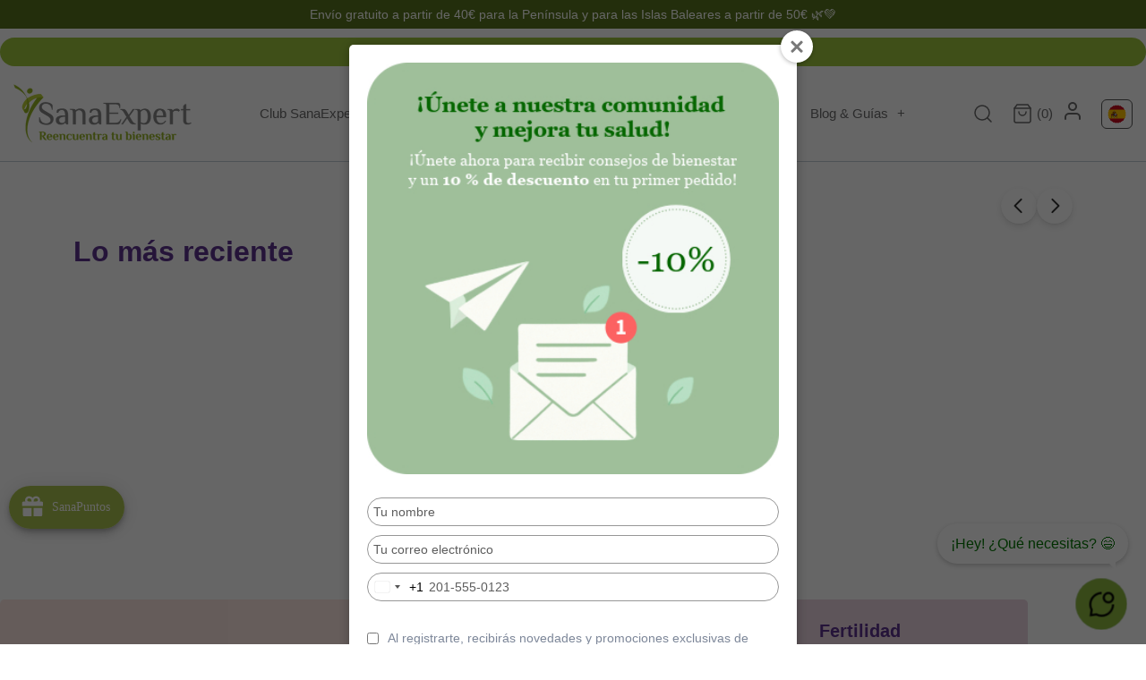

--- FILE ---
content_type: text/html; charset=utf-8
request_url: https://es.sanaexpert.de/apps/layouthub/quickview
body_size: -160
content:
{"quickview":{"add_to_cart":"Agregar al Carrito","buy_now":"Comprar Ahora","vendor":"Vendor","type":"Tipo","sku":"SKU","barcode":"Barcode","instock":"En stock","outstock":"Sin Stock","availability":"Disponibilidad","add_to_wishlist":"Agregar a Favoritos","view_full":"Ver Detalles del Producto","quantity":"Cantidad"},"money_format":"€{{amount_with_comma_separator}}" }

--- FILE ---
content_type: text/javascript
request_url: https://es.sanaexpert.de/cdn/shop/t/9/assets/modal.js?v=43338937850836613111679144022
body_size: 664
content:
(function(){var Modal=function(element){this.element=element,this.triggers=document.querySelectorAll('[aria-controls="'+this.element.getAttribute("id")+'"]'),this.firstFocusable=null,this.lastFocusable=null,this.moveFocusEl=null,this.modalFocus=this.element.getAttribute("data-modal-first-focus")?this.element.querySelector(this.element.getAttribute("data-modal-first-focus")):null,this.selectedTrigger=null,this.preventScrollEl=this.getPreventScrollEl(),this.showClass="modal--is-visible",this.initModal()};Modal.prototype.getPreventScrollEl=function(){var scrollEl=!1,querySelector=this.element.getAttribute("data-modal-prevent-scroll");return querySelector&&(scrollEl=document.querySelector(querySelector)),scrollEl},Modal.prototype.initModal=function(){var self=this;if(this.triggers)for(var i2=0;i2<this.triggers.length;i2++)this.triggers[i2].addEventListener("click",function(event){if(event.preventDefault(),Util.hasClass(self.element,self.showClass)){self.closeModal();return}self.selectedTrigger=event.currentTarget,self.showModal(),self.initModalEvents()});this.element.addEventListener("openModal",function(event){event.detail&&(self.selectedTrigger=event.detail),self.showModal(),self.initModalEvents()}),this.element.addEventListener("closeModal",function(event){event.detail&&(self.selectedTrigger=event.detail),self.closeModal()}),Util.hasClass(this.element,this.showClass)&&this.initModalEvents()},Modal.prototype.showModal=function(){var self=this;Util.addClass(this.element,this.showClass),this.getFocusableElements(),this.moveFocusEl&&(this.moveFocusEl.focus(),this.element.addEventListener("transitionend",function cb(event){self.moveFocusEl.focus(),self.element.removeEventListener("transitionend",cb)})),this.emitModalEvents("modalIsOpen"),this.preventScrollEl&&(this.preventScrollEl.style.overflow="hidden")},Modal.prototype.closeModal=function(){Util.hasClass(this.element,this.showClass)&&(Util.removeClass(this.element,this.showClass),this.firstFocusable=null,this.lastFocusable=null,this.moveFocusEl=null,this.selectedTrigger&&this.selectedTrigger.focus(),this.cancelModalEvents(),this.emitModalEvents("modalIsClose"),this.preventScrollEl&&(this.preventScrollEl.style.overflow=""))},Modal.prototype.initModalEvents=function(){this.element.addEventListener("keydown",this),this.element.addEventListener("click",this)},Modal.prototype.cancelModalEvents=function(){this.element.removeEventListener("keydown",this),this.element.removeEventListener("click",this)},Modal.prototype.handleEvent=function(event){switch(event.type){case"click":this.initClick(event);case"keydown":this.initKeyDown(event)}},Modal.prototype.initKeyDown=function(event){event.keyCode&&event.keyCode==9||event.key&&event.key=="Tab"?this.trapFocus(event):(event.keyCode&&event.keyCode==13||event.key&&event.key=="Enter")&&event.target.closest(".js-modal__close")&&(event.preventDefault(),this.closeModal())},Modal.prototype.initClick=function(event){!event.target.closest(".js-modal__close")&&!Util.hasClass(event.target,"js-modal")||(event.preventDefault(),this.closeModal())},Modal.prototype.trapFocus=function(event){this.firstFocusable==document.activeElement&&event.shiftKey&&(event.preventDefault(),this.lastFocusable.focus()),this.lastFocusable==document.activeElement&&!event.shiftKey&&(event.preventDefault(),this.firstFocusable.focus())},Modal.prototype.getFocusableElements=function(){var allFocusable=this.element.querySelectorAll(focusableElString);this.getFirstVisible(allFocusable),this.getLastVisible(allFocusable),this.getFirstFocusable()},Modal.prototype.getFirstVisible=function(elements){for(var i2=0;i2<elements.length;i2++)if(isVisible(elements[i2])){this.firstFocusable=elements[i2];break}},Modal.prototype.getLastVisible=function(elements){for(var i2=elements.length-1;i2>=0;i2--)if(isVisible(elements[i2])){this.lastFocusable=elements[i2];break}},Modal.prototype.getFirstFocusable=function(){if(!this.modalFocus||!Element.prototype.matches){this.moveFocusEl=this.firstFocusable;return}var containerIsFocusable=this.modalFocus.matches(focusableElString);if(containerIsFocusable)this.moveFocusEl=this.modalFocus;else{this.moveFocusEl=!1;for(var elements=this.modalFocus.querySelectorAll(focusableElString),i2=0;i2<elements.length;i2++)if(isVisible(elements[i2])){this.moveFocusEl=elements[i2];break}this.moveFocusEl||(this.moveFocusEl=this.firstFocusable)}},Modal.prototype.emitModalEvents=function(eventName){var event=new CustomEvent(eventName,{detail:this.selectedTrigger});this.element.dispatchEvent(event)};function isVisible(element){return element.offsetWidth||element.offsetHeight||element.getClientRects().length}window.Modal=Modal;var modals=document.getElementsByClassName("js-modal"),focusableElString='[href], input:not([disabled]), select:not([disabled]), textarea:not([disabled]), button:not([disabled]), iframe, object, embed, [tabindex]:not([tabindex="-1"]), [contenteditable], audio[controls], video[controls], summary';if(modals.length>0){for(var modalArrays=[],i=0;i<modals.length;i++)(function(i2){modalArrays.push(new Modal(modals[i2]))})(i);window.addEventListener("keydown",function(event){if(event.keyCode&&event.keyCode==27||event.key&&event.key.toLowerCase()=="escape")for(var i2=0;i2<modalArrays.length;i2++)(function(i3){modalArrays[i3].closeModal()})(i2)})}})();
//# sourceMappingURL=/cdn/shop/t/9/assets/modal.js.map?v=43338937850836613111679144022


--- FILE ---
content_type: application/x-javascript
request_url: https://app.sealsubscriptions.com/shopify/public/status/shop/sanaexpert-es.myshopify.com.js?1769290053
body_size: -154
content:
var sealsubscriptions_settings_updated='1769083793';

--- FILE ---
content_type: text/javascript
request_url: https://es.sanaexpert.de/cdn/shop/t/9/assets/swipe-content.js?v=85691829898198609511679144293
body_size: 90
content:
(function(){var SwipeContent=function(element){this.element=element,this.delta=[!1,!1],this.dragging=!1,this.intervalId=!1,initSwipeContent(this)};function initSwipeContent(content){content.element.addEventListener("mousedown",handleEvent.bind(content)),content.element.addEventListener("touchstart",handleEvent.bind(content),{passive:!0})}function initDragging(content){content.element.addEventListener("mousemove",handleEvent.bind(content)),content.element.addEventListener("touchmove",handleEvent.bind(content),{passive:!0}),content.element.addEventListener("mouseup",handleEvent.bind(content)),content.element.addEventListener("mouseleave",handleEvent.bind(content)),content.element.addEventListener("touchend",handleEvent.bind(content))}function cancelDragging(content){content.intervalId&&(window.requestAnimationFrame?window.cancelAnimationFrame(content.intervalId):clearInterval(content.intervalId),content.intervalId=!1),content.element.removeEventListener("mousemove",handleEvent.bind(content)),content.element.removeEventListener("touchmove",handleEvent.bind(content)),content.element.removeEventListener("mouseup",handleEvent.bind(content)),content.element.removeEventListener("mouseleave",handleEvent.bind(content)),content.element.removeEventListener("touchend",handleEvent.bind(content))}function handleEvent(event){switch(event.type){case"mousedown":case"touchstart":startDrag(this,event);break;case"mousemove":case"touchmove":drag(this,event);break;case"mouseup":case"mouseleave":case"touchend":endDrag(this,event);break}}function startDrag(content,event){content.dragging=!0,initDragging(content),content.delta=[parseInt(unify(event).clientX),parseInt(unify(event).clientY)],emitSwipeEvents(content,"dragStart",content.delta,event.target)}function endDrag(content,event){cancelDragging(content);var dx=parseInt(unify(event).clientX),dy=parseInt(unify(event).clientY);if(content.delta&&(content.delta[0]||content.delta[0]===0)){var s=getSign(dx-content.delta[0]);Math.abs(dx-content.delta[0])>30&&(s<0?emitSwipeEvents(content,"swipeLeft",[dx,dy]):emitSwipeEvents(content,"swipeRight",[dx,dy])),content.delta[0]=!1}if(content.delta&&(content.delta[1]||content.delta[1]===0)){var y=getSign(dy-content.delta[1]);Math.abs(dy-content.delta[1])>30&&(y<0?emitSwipeEvents(content,"swipeUp",[dx,dy]):emitSwipeEvents(content,"swipeDown",[dx,dy])),content.delta[1]=!1}emitSwipeEvents(content,"dragEnd",[dx,dy]),content.dragging=!1}function drag(content,event){content.dragging&&(window.requestAnimationFrame?content.intervalId=window.requestAnimationFrame(emitDrag.bind(content,event)):content.intervalId=setTimeout(function(){emitDrag.bind(content,event)},250))}function emitDrag(event){emitSwipeEvents(this,"dragging",[parseInt(unify(event).clientX),parseInt(unify(event).clientY)])}function unify(event){return event.changedTouches?event.changedTouches[0]:event}function emitSwipeEvents(content,eventName,detail,el){var trigger=!1;el&&(trigger=el);var event=new CustomEvent(eventName,{detail:{x:detail[0],y:detail[1],origin:trigger}});content.element.dispatchEvent(event)}function getSign(x){return Math.sign?Math.sign(x):(x>0)-(x<0)||+x}window.SwipeContent=SwipeContent;var swipe=document.getElementsByClassName("js-swipe-content");if(swipe.length>0)for(var i=0;i<swipe.length;i++)(function(i2){new SwipeContent(swipe[i2])})(i)})();
//# sourceMappingURL=/cdn/shop/t/9/assets/swipe-content.js.map?v=85691829898198609511679144293


--- FILE ---
content_type: text/javascript
request_url: https://cdn.opinew.com/shop-widgets/static/js/index.307e176b.js
body_size: 38792
content:
(function(t){function e(e){for(var n,r,i=e[0],a=e[1],s=0,c=[];s<i.length;s++)r=i[s],Object.prototype.hasOwnProperty.call(o,r)&&o[r]&&c.push(o[r][0]),o[r]=0;for(n in a)Object.prototype.hasOwnProperty.call(a,n)&&(t[n]=a[n]);u&&u(e);while(c.length)c.shift()()}var n={},r={index:0,reviewRequest:0},o={index:0,reviewRequest:0};function i(t){return a.p+"js/"+({}[t]||t)+"."+{"chunk-2d0df0b3":"390241ce","chunk-4475206a":"10772c4f","chunk-a5e142c2":"1c8a8766","chunk-b8792e0e":"4702d44e"}[t]+".js"}function a(e){if(n[e])return n[e].exports;var r=n[e]={i:e,l:!1,exports:{}};return t[e].call(r.exports,r,r.exports,a),r.l=!0,r.exports}a.e=function(t){var e=[],n={"chunk-4475206a":1,"chunk-a5e142c2":1,"chunk-b8792e0e":1};r[t]?e.push(r[t]):0!==r[t]&&n[t]&&e.push(r[t]=new Promise((function(e,n){for(var o="css/"+({}[t]||t)+"."+{"chunk-2d0df0b3":"31d6cfe0","chunk-4475206a":"6219c95c","chunk-a5e142c2":"3a56430a","chunk-b8792e0e":"d2de24bd"}[t]+".css",i=a.p+o,s=document.getElementsByTagName("link"),c=0;c<s.length;c++){var l=s[c],u=l.getAttribute("data-href")||l.getAttribute("href");if("stylesheet"===l.rel&&(u===o||u===i))return e()}var f=document.getElementsByTagName("style");for(c=0;c<f.length;c++){l=f[c],u=l.getAttribute("data-href");if(u===o||u===i)return e()}var p=document.createElement("link");p.rel="stylesheet",p.type="text/css",p.onload=e,p.onerror=function(e){var o=e&&e.target&&e.target.src||i,a=new Error("Loading CSS chunk "+t+" failed.\n("+o+")");a.code="CSS_CHUNK_LOAD_FAILED",a.request=o,delete r[t],p.parentNode.removeChild(p),n(a)},p.href=i;var d=document.getElementsByTagName("head")[0];d.appendChild(p)})).then((function(){r[t]=0})));var s=o[t];if(0!==s)if(s)e.push(s[2]);else{var c=new Promise((function(e,n){s=o[t]=[e,n]}));e.push(s[2]=c);var l,u=document.createElement("script");u.charset="utf-8",u.timeout=120,a.nc&&u.setAttribute("nonce",a.nc),u.src=i(t);var f=new Error;l=function(e){u.onerror=u.onload=null,clearTimeout(p);var n=o[t];if(0!==n){if(n){var r=e&&("load"===e.type?"missing":e.type),i=e&&e.target&&e.target.src;f.message="Loading chunk "+t+" failed.\n("+r+": "+i+")",f.name="ChunkLoadError",f.type=r,f.request=i,n[1](f)}o[t]=void 0}};var p=setTimeout((function(){l({type:"timeout",target:u})}),12e4);u.onerror=u.onload=l,document.head.appendChild(u)}return Promise.all(e)},a.m=t,a.c=n,a.d=function(t,e,n){a.o(t,e)||Object.defineProperty(t,e,{enumerable:!0,get:n})},a.r=function(t){"undefined"!==typeof Symbol&&Symbol.toStringTag&&Object.defineProperty(t,Symbol.toStringTag,{value:"Module"}),Object.defineProperty(t,"__esModule",{value:!0})},a.t=function(t,e){if(1&e&&(t=a(t)),8&e)return t;if(4&e&&"object"===typeof t&&t&&t.__esModule)return t;var n=Object.create(null);if(a.r(n),Object.defineProperty(n,"default",{enumerable:!0,value:t}),2&e&&"string"!=typeof t)for(var r in t)a.d(n,r,function(e){return t[e]}.bind(null,r));return n},a.n=function(t){var e=t&&t.__esModule?function(){return t["default"]}:function(){return t};return a.d(e,"a",e),e},a.o=function(t,e){return Object.prototype.hasOwnProperty.call(t,e)},a.p="https://cdn.opinew.com/shop-widgets/static/",a.oe=function(t){throw console.error(t),t};var s=window["opinewJsonP"]=window["opinewJsonP"]||[],c=s.push.bind(s);s.push=e,s=s.slice();for(var l=0;l<s.length;l++)e(s[l]);var u=c;a(a.s=0)})({0:function(t,e,n){t.exports=n("56d7")},"034f":function(t,e,n){"use strict";n("8b5d")},"0c7c":function(t,e,n){"use strict";function r(t,e,n,r,o,i,a,s){var c,l="function"===typeof t?t.options:t;if(e&&(l.render=e,l.staticRenderFns=n,l._compiled=!0),r&&(l.functional=!0),i&&(l._scopeId="data-v-"+i),a?(c=function(t){t=t||this.$vnode&&this.$vnode.ssrContext||this.parent&&this.parent.$vnode&&this.parent.$vnode.ssrContext,t||"undefined"===typeof __VUE_SSR_CONTEXT__||(t=__VUE_SSR_CONTEXT__),o&&o.call(this,t),t&&t._registeredComponents&&t._registeredComponents.add(a)},l._ssrRegister=c):o&&(c=s?function(){o.call(this,(l.functional?this.parent:this).$root.$options.shadowRoot)}:o),c)if(l.functional){l._injectStyles=c;var u=l.render;l.render=function(t,e){return c.call(e),u(t,e)}}else{var f=l.beforeCreate;l.beforeCreate=f?[].concat(f,c):[c]}return{exports:t,options:l}}n.d(e,"a",(function(){return r}))},"22ce":function(t,e,n){"use strict";var r=n("e1d2"),o=n("7c9b");const i="/api/reviews";e["a"]={sendPhoto(t){return Object(r["b"])("/media/upload/review",t).catch((function(t){console.error(t)}))},startVideoUpload(t){return Object(r["b"])("/media/upload-video/review",Object(o["e"])(t,o["a"])).catch((function(t){console.error(t)}))},postCreateReview(t){return this.postData(i+"/create",t)},postDeleteReview(t,e,n,r){return this.postData(`${i}/${e}/delete?review_edit_token=${n}&review_request_token=${r}`,t)},postEditReview(t,e){return this.postData(`${i}/${e}/edit`,t)},postUnverifiedReview(t){return this.postData(i+"/create",t)},getEditReview(t,e){return this.getData(`${i}/${e}/edit`,t)},getFirstReview(t){return this.getData(i+"/create",t)},getUnverifiedEditReview(t,e){return this.getData(`${i}/${e}/edit`,t)},getData(t,e){return Object(r["a"])(t,e)},postData(t,e){return Object(r["b"])(t,e)},getExampleWidgets(){return Object(r["a"])("/get-example-widgets")}}},"2b0e":function(t,e,n){"use strict";(function(t){
/*!
 * Vue.js v2.6.14
 * (c) 2014-2021 Evan You
 * Released under the MIT License.
 */
var n=Object.freeze({});function r(t){return void 0===t||null===t}function o(t){return void 0!==t&&null!==t}function i(t){return!0===t}function a(t){return!1===t}function s(t){return"string"===typeof t||"number"===typeof t||"symbol"===typeof t||"boolean"===typeof t}function c(t){return null!==t&&"object"===typeof t}var l=Object.prototype.toString;function u(t){return"[object Object]"===l.call(t)}function f(t){return"[object RegExp]"===l.call(t)}function p(t){var e=parseFloat(String(t));return e>=0&&Math.floor(e)===e&&isFinite(t)}function d(t){return o(t)&&"function"===typeof t.then&&"function"===typeof t.catch}function h(t){return null==t?"":Array.isArray(t)||u(t)&&t.toString===l?JSON.stringify(t,null,2):String(t)}function v(t){var e=parseFloat(t);return isNaN(e)?t:e}function m(t,e){for(var n=Object.create(null),r=t.split(","),o=0;o<r.length;o++)n[r[o]]=!0;return e?function(t){return n[t.toLowerCase()]}:function(t){return n[t]}}m("slot,component",!0);var g=m("key,ref,slot,slot-scope,is");function y(t,e){if(t.length){var n=t.indexOf(e);if(n>-1)return t.splice(n,1)}}var _=Object.prototype.hasOwnProperty;function b(t,e){return _.call(t,e)}function w(t){var e=Object.create(null);return function(n){var r=e[n];return r||(e[n]=t(n))}}var C=/-(\w)/g,O=w((function(t){return t.replace(C,(function(t,e){return e?e.toUpperCase():""}))})),k=w((function(t){return t.charAt(0).toUpperCase()+t.slice(1)})),$=/\B([A-Z])/g,S=w((function(t){return t.replace($,"-$1").toLowerCase()}));function x(t,e){function n(n){var r=arguments.length;return r?r>1?t.apply(e,arguments):t.call(e,n):t.call(e)}return n._length=t.length,n}function A(t,e){return t.bind(e)}var T=Function.prototype.bind?A:x;function E(t,e){e=e||0;var n=t.length-e,r=new Array(n);while(n--)r[n]=t[n+e];return r}function I(t,e){for(var n in e)t[n]=e[n];return t}function j(t){for(var e={},n=0;n<t.length;n++)t[n]&&I(e,t[n]);return e}function P(t,e,n){}var D=function(t,e,n){return!1},F=function(t){return t};function L(t,e){if(t===e)return!0;var n=c(t),r=c(e);if(!n||!r)return!n&&!r&&String(t)===String(e);try{var o=Array.isArray(t),i=Array.isArray(e);if(o&&i)return t.length===e.length&&t.every((function(t,n){return L(t,e[n])}));if(t instanceof Date&&e instanceof Date)return t.getTime()===e.getTime();if(o||i)return!1;var a=Object.keys(t),s=Object.keys(e);return a.length===s.length&&a.every((function(n){return L(t[n],e[n])}))}catch(l){return!1}}function N(t,e){for(var n=0;n<t.length;n++)if(L(t[n],e))return n;return-1}function M(t){var e=!1;return function(){e||(e=!0,t.apply(this,arguments))}}var R="data-server-rendered",B=["component","directive","filter"],W=["beforeCreate","created","beforeMount","mounted","beforeUpdate","updated","beforeDestroy","destroyed","activated","deactivated","errorCaptured","serverPrefetch"],q={optionMergeStrategies:Object.create(null),silent:!1,productionTip:!1,devtools:!1,performance:!1,errorHandler:null,warnHandler:null,ignoredElements:[],keyCodes:Object.create(null),isReservedTag:D,isReservedAttr:D,isUnknownElement:D,getTagNamespace:P,parsePlatformTagName:F,mustUseProp:D,async:!0,_lifecycleHooks:W},H=/a-zA-Z\u00B7\u00C0-\u00D6\u00D8-\u00F6\u00F8-\u037D\u037F-\u1FFF\u200C-\u200D\u203F-\u2040\u2070-\u218F\u2C00-\u2FEF\u3001-\uD7FF\uF900-\uFDCF\uFDF0-\uFFFD/;function U(t){var e=(t+"").charCodeAt(0);return 36===e||95===e}function V(t,e,n,r){Object.defineProperty(t,e,{value:n,enumerable:!!r,writable:!0,configurable:!0})}var z=new RegExp("[^"+H.source+".$_\\d]");function J(t){if(!z.test(t)){var e=t.split(".");return function(t){for(var n=0;n<e.length;n++){if(!t)return;t=t[e[n]]}return t}}}var Y,G="__proto__"in{},Q="undefined"!==typeof window,K="undefined"!==typeof WXEnvironment&&!!WXEnvironment.platform,X=K&&WXEnvironment.platform.toLowerCase(),Z=Q&&window.navigator.userAgent.toLowerCase(),tt=Z&&/msie|trident/.test(Z),et=Z&&Z.indexOf("msie 9.0")>0,nt=Z&&Z.indexOf("edge/")>0,rt=(Z&&Z.indexOf("android"),Z&&/iphone|ipad|ipod|ios/.test(Z)||"ios"===X),ot=(Z&&/chrome\/\d+/.test(Z),Z&&/phantomjs/.test(Z),Z&&Z.match(/firefox\/(\d+)/)),it={}.watch,at=!1;if(Q)try{var st={};Object.defineProperty(st,"passive",{get:function(){at=!0}}),window.addEventListener("test-passive",null,st)}catch(ka){}var ct=function(){return void 0===Y&&(Y=!Q&&!K&&"undefined"!==typeof t&&(t["process"]&&"server"===t["process"].env.VUE_ENV)),Y},lt=Q&&window.__VUE_DEVTOOLS_GLOBAL_HOOK__;function ut(t){return"function"===typeof t&&/native code/.test(t.toString())}var ft,pt="undefined"!==typeof Symbol&&ut(Symbol)&&"undefined"!==typeof Reflect&&ut(Reflect.ownKeys);ft="undefined"!==typeof Set&&ut(Set)?Set:function(){function t(){this.set=Object.create(null)}return t.prototype.has=function(t){return!0===this.set[t]},t.prototype.add=function(t){this.set[t]=!0},t.prototype.clear=function(){this.set=Object.create(null)},t}();var dt=P,ht=0,vt=function(){this.id=ht++,this.subs=[]};vt.prototype.addSub=function(t){this.subs.push(t)},vt.prototype.removeSub=function(t){y(this.subs,t)},vt.prototype.depend=function(){vt.target&&vt.target.addDep(this)},vt.prototype.notify=function(){var t=this.subs.slice();for(var e=0,n=t.length;e<n;e++)t[e].update()},vt.target=null;var mt=[];function gt(t){mt.push(t),vt.target=t}function yt(){mt.pop(),vt.target=mt[mt.length-1]}var _t=function(t,e,n,r,o,i,a,s){this.tag=t,this.data=e,this.children=n,this.text=r,this.elm=o,this.ns=void 0,this.context=i,this.fnContext=void 0,this.fnOptions=void 0,this.fnScopeId=void 0,this.key=e&&e.key,this.componentOptions=a,this.componentInstance=void 0,this.parent=void 0,this.raw=!1,this.isStatic=!1,this.isRootInsert=!0,this.isComment=!1,this.isCloned=!1,this.isOnce=!1,this.asyncFactory=s,this.asyncMeta=void 0,this.isAsyncPlaceholder=!1},bt={child:{configurable:!0}};bt.child.get=function(){return this.componentInstance},Object.defineProperties(_t.prototype,bt);var wt=function(t){void 0===t&&(t="");var e=new _t;return e.text=t,e.isComment=!0,e};function Ct(t){return new _t(void 0,void 0,void 0,String(t))}function Ot(t){var e=new _t(t.tag,t.data,t.children&&t.children.slice(),t.text,t.elm,t.context,t.componentOptions,t.asyncFactory);return e.ns=t.ns,e.isStatic=t.isStatic,e.key=t.key,e.isComment=t.isComment,e.fnContext=t.fnContext,e.fnOptions=t.fnOptions,e.fnScopeId=t.fnScopeId,e.asyncMeta=t.asyncMeta,e.isCloned=!0,e}var kt=Array.prototype,$t=Object.create(kt),St=["push","pop","shift","unshift","splice","sort","reverse"];St.forEach((function(t){var e=kt[t];V($t,t,(function(){var n=[],r=arguments.length;while(r--)n[r]=arguments[r];var o,i=e.apply(this,n),a=this.__ob__;switch(t){case"push":case"unshift":o=n;break;case"splice":o=n.slice(2);break}return o&&a.observeArray(o),a.dep.notify(),i}))}));var xt=Object.getOwnPropertyNames($t),At=!0;function Tt(t){At=t}var Et=function(t){this.value=t,this.dep=new vt,this.vmCount=0,V(t,"__ob__",this),Array.isArray(t)?(G?It(t,$t):jt(t,$t,xt),this.observeArray(t)):this.walk(t)};function It(t,e){t.__proto__=e}function jt(t,e,n){for(var r=0,o=n.length;r<o;r++){var i=n[r];V(t,i,e[i])}}function Pt(t,e){var n;if(c(t)&&!(t instanceof _t))return b(t,"__ob__")&&t.__ob__ instanceof Et?n=t.__ob__:At&&!ct()&&(Array.isArray(t)||u(t))&&Object.isExtensible(t)&&!t._isVue&&(n=new Et(t)),e&&n&&n.vmCount++,n}function Dt(t,e,n,r,o){var i=new vt,a=Object.getOwnPropertyDescriptor(t,e);if(!a||!1!==a.configurable){var s=a&&a.get,c=a&&a.set;s&&!c||2!==arguments.length||(n=t[e]);var l=!o&&Pt(n);Object.defineProperty(t,e,{enumerable:!0,configurable:!0,get:function(){var e=s?s.call(t):n;return vt.target&&(i.depend(),l&&(l.dep.depend(),Array.isArray(e)&&Nt(e))),e},set:function(e){var r=s?s.call(t):n;e===r||e!==e&&r!==r||s&&!c||(c?c.call(t,e):n=e,l=!o&&Pt(e),i.notify())}})}}function Ft(t,e,n){if(Array.isArray(t)&&p(e))return t.length=Math.max(t.length,e),t.splice(e,1,n),n;if(e in t&&!(e in Object.prototype))return t[e]=n,n;var r=t.__ob__;return t._isVue||r&&r.vmCount?n:r?(Dt(r.value,e,n),r.dep.notify(),n):(t[e]=n,n)}function Lt(t,e){if(Array.isArray(t)&&p(e))t.splice(e,1);else{var n=t.__ob__;t._isVue||n&&n.vmCount||b(t,e)&&(delete t[e],n&&n.dep.notify())}}function Nt(t){for(var e=void 0,n=0,r=t.length;n<r;n++)e=t[n],e&&e.__ob__&&e.__ob__.dep.depend(),Array.isArray(e)&&Nt(e)}Et.prototype.walk=function(t){for(var e=Object.keys(t),n=0;n<e.length;n++)Dt(t,e[n])},Et.prototype.observeArray=function(t){for(var e=0,n=t.length;e<n;e++)Pt(t[e])};var Mt=q.optionMergeStrategies;function Rt(t,e){if(!e)return t;for(var n,r,o,i=pt?Reflect.ownKeys(e):Object.keys(e),a=0;a<i.length;a++)n=i[a],"__ob__"!==n&&(r=t[n],o=e[n],b(t,n)?r!==o&&u(r)&&u(o)&&Rt(r,o):Ft(t,n,o));return t}function Bt(t,e,n){return n?function(){var r="function"===typeof e?e.call(n,n):e,o="function"===typeof t?t.call(n,n):t;return r?Rt(r,o):o}:e?t?function(){return Rt("function"===typeof e?e.call(this,this):e,"function"===typeof t?t.call(this,this):t)}:e:t}function Wt(t,e){var n=e?t?t.concat(e):Array.isArray(e)?e:[e]:t;return n?qt(n):n}function qt(t){for(var e=[],n=0;n<t.length;n++)-1===e.indexOf(t[n])&&e.push(t[n]);return e}function Ht(t,e,n,r){var o=Object.create(t||null);return e?I(o,e):o}Mt.data=function(t,e,n){return n?Bt(t,e,n):e&&"function"!==typeof e?t:Bt(t,e)},W.forEach((function(t){Mt[t]=Wt})),B.forEach((function(t){Mt[t+"s"]=Ht})),Mt.watch=function(t,e,n,r){if(t===it&&(t=void 0),e===it&&(e=void 0),!e)return Object.create(t||null);if(!t)return e;var o={};for(var i in I(o,t),e){var a=o[i],s=e[i];a&&!Array.isArray(a)&&(a=[a]),o[i]=a?a.concat(s):Array.isArray(s)?s:[s]}return o},Mt.props=Mt.methods=Mt.inject=Mt.computed=function(t,e,n,r){if(!t)return e;var o=Object.create(null);return I(o,t),e&&I(o,e),o},Mt.provide=Bt;var Ut=function(t,e){return void 0===e?t:e};function Vt(t,e){var n=t.props;if(n){var r,o,i,a={};if(Array.isArray(n)){r=n.length;while(r--)o=n[r],"string"===typeof o&&(i=O(o),a[i]={type:null})}else if(u(n))for(var s in n)o=n[s],i=O(s),a[i]=u(o)?o:{type:o};else 0;t.props=a}}function zt(t,e){var n=t.inject;if(n){var r=t.inject={};if(Array.isArray(n))for(var o=0;o<n.length;o++)r[n[o]]={from:n[o]};else if(u(n))for(var i in n){var a=n[i];r[i]=u(a)?I({from:i},a):{from:a}}else 0}}function Jt(t){var e=t.directives;if(e)for(var n in e){var r=e[n];"function"===typeof r&&(e[n]={bind:r,update:r})}}function Yt(t,e,n){if("function"===typeof e&&(e=e.options),Vt(e,n),zt(e,n),Jt(e),!e._base&&(e.extends&&(t=Yt(t,e.extends,n)),e.mixins))for(var r=0,o=e.mixins.length;r<o;r++)t=Yt(t,e.mixins[r],n);var i,a={};for(i in t)s(i);for(i in e)b(t,i)||s(i);function s(r){var o=Mt[r]||Ut;a[r]=o(t[r],e[r],n,r)}return a}function Gt(t,e,n,r){if("string"===typeof n){var o=t[e];if(b(o,n))return o[n];var i=O(n);if(b(o,i))return o[i];var a=k(i);if(b(o,a))return o[a];var s=o[n]||o[i]||o[a];return s}}function Qt(t,e,n,r){var o=e[t],i=!b(n,t),a=n[t],s=ee(Boolean,o.type);if(s>-1)if(i&&!b(o,"default"))a=!1;else if(""===a||a===S(t)){var c=ee(String,o.type);(c<0||s<c)&&(a=!0)}if(void 0===a){a=Kt(r,o,t);var l=At;Tt(!0),Pt(a),Tt(l)}return a}function Kt(t,e,n){if(b(e,"default")){var r=e.default;return t&&t.$options.propsData&&void 0===t.$options.propsData[n]&&void 0!==t._props[n]?t._props[n]:"function"===typeof r&&"Function"!==Zt(e.type)?r.call(t):r}}var Xt=/^\s*function (\w+)/;function Zt(t){var e=t&&t.toString().match(Xt);return e?e[1]:""}function te(t,e){return Zt(t)===Zt(e)}function ee(t,e){if(!Array.isArray(e))return te(e,t)?0:-1;for(var n=0,r=e.length;n<r;n++)if(te(e[n],t))return n;return-1}function ne(t,e,n){gt();try{if(e){var r=e;while(r=r.$parent){var o=r.$options.errorCaptured;if(o)for(var i=0;i<o.length;i++)try{var a=!1===o[i].call(r,t,e,n);if(a)return}catch(ka){oe(ka,r,"errorCaptured hook")}}}oe(t,e,n)}finally{yt()}}function re(t,e,n,r,o){var i;try{i=n?t.apply(e,n):t.call(e),i&&!i._isVue&&d(i)&&!i._handled&&(i.catch((function(t){return ne(t,r,o+" (Promise/async)")})),i._handled=!0)}catch(ka){ne(ka,r,o)}return i}function oe(t,e,n){if(q.errorHandler)try{return q.errorHandler.call(null,t,e,n)}catch(ka){ka!==t&&ie(ka,null,"config.errorHandler")}ie(t,e,n)}function ie(t,e,n){if(!Q&&!K||"undefined"===typeof console)throw t;console.error(t)}var ae,se=!1,ce=[],le=!1;function ue(){le=!1;var t=ce.slice(0);ce.length=0;for(var e=0;e<t.length;e++)t[e]()}if("undefined"!==typeof Promise&&ut(Promise)){var fe=Promise.resolve();ae=function(){fe.then(ue),rt&&setTimeout(P)},se=!0}else if(tt||"undefined"===typeof MutationObserver||!ut(MutationObserver)&&"[object MutationObserverConstructor]"!==MutationObserver.toString())ae="undefined"!==typeof setImmediate&&ut(setImmediate)?function(){setImmediate(ue)}:function(){setTimeout(ue,0)};else{var pe=1,de=new MutationObserver(ue),he=document.createTextNode(String(pe));de.observe(he,{characterData:!0}),ae=function(){pe=(pe+1)%2,he.data=String(pe)},se=!0}function ve(t,e){var n;if(ce.push((function(){if(t)try{t.call(e)}catch(ka){ne(ka,e,"nextTick")}else n&&n(e)})),le||(le=!0,ae()),!t&&"undefined"!==typeof Promise)return new Promise((function(t){n=t}))}var me=new ft;function ge(t){ye(t,me),me.clear()}function ye(t,e){var n,r,o=Array.isArray(t);if(!(!o&&!c(t)||Object.isFrozen(t)||t instanceof _t)){if(t.__ob__){var i=t.__ob__.dep.id;if(e.has(i))return;e.add(i)}if(o){n=t.length;while(n--)ye(t[n],e)}else{r=Object.keys(t),n=r.length;while(n--)ye(t[r[n]],e)}}}var _e=w((function(t){var e="&"===t.charAt(0);t=e?t.slice(1):t;var n="~"===t.charAt(0);t=n?t.slice(1):t;var r="!"===t.charAt(0);return t=r?t.slice(1):t,{name:t,once:n,capture:r,passive:e}}));function be(t,e){function n(){var t=arguments,r=n.fns;if(!Array.isArray(r))return re(r,null,arguments,e,"v-on handler");for(var o=r.slice(),i=0;i<o.length;i++)re(o[i],null,t,e,"v-on handler")}return n.fns=t,n}function we(t,e,n,o,a,s){var c,l,u,f;for(c in t)l=t[c],u=e[c],f=_e(c),r(l)||(r(u)?(r(l.fns)&&(l=t[c]=be(l,s)),i(f.once)&&(l=t[c]=a(f.name,l,f.capture)),n(f.name,l,f.capture,f.passive,f.params)):l!==u&&(u.fns=l,t[c]=u));for(c in e)r(t[c])&&(f=_e(c),o(f.name,e[c],f.capture))}function Ce(t,e,n){var a;t instanceof _t&&(t=t.data.hook||(t.data.hook={}));var s=t[e];function c(){n.apply(this,arguments),y(a.fns,c)}r(s)?a=be([c]):o(s.fns)&&i(s.merged)?(a=s,a.fns.push(c)):a=be([s,c]),a.merged=!0,t[e]=a}function Oe(t,e,n){var i=e.options.props;if(!r(i)){var a={},s=t.attrs,c=t.props;if(o(s)||o(c))for(var l in i){var u=S(l);ke(a,c,l,u,!0)||ke(a,s,l,u,!1)}return a}}function ke(t,e,n,r,i){if(o(e)){if(b(e,n))return t[n]=e[n],i||delete e[n],!0;if(b(e,r))return t[n]=e[r],i||delete e[r],!0}return!1}function $e(t){for(var e=0;e<t.length;e++)if(Array.isArray(t[e]))return Array.prototype.concat.apply([],t);return t}function Se(t){return s(t)?[Ct(t)]:Array.isArray(t)?Ae(t):void 0}function xe(t){return o(t)&&o(t.text)&&a(t.isComment)}function Ae(t,e){var n,a,c,l,u=[];for(n=0;n<t.length;n++)a=t[n],r(a)||"boolean"===typeof a||(c=u.length-1,l=u[c],Array.isArray(a)?a.length>0&&(a=Ae(a,(e||"")+"_"+n),xe(a[0])&&xe(l)&&(u[c]=Ct(l.text+a[0].text),a.shift()),u.push.apply(u,a)):s(a)?xe(l)?u[c]=Ct(l.text+a):""!==a&&u.push(Ct(a)):xe(a)&&xe(l)?u[c]=Ct(l.text+a.text):(i(t._isVList)&&o(a.tag)&&r(a.key)&&o(e)&&(a.key="__vlist"+e+"_"+n+"__"),u.push(a)));return u}function Te(t){var e=t.$options.provide;e&&(t._provided="function"===typeof e?e.call(t):e)}function Ee(t){var e=Ie(t.$options.inject,t);e&&(Tt(!1),Object.keys(e).forEach((function(n){Dt(t,n,e[n])})),Tt(!0))}function Ie(t,e){if(t){for(var n=Object.create(null),r=pt?Reflect.ownKeys(t):Object.keys(t),o=0;o<r.length;o++){var i=r[o];if("__ob__"!==i){var a=t[i].from,s=e;while(s){if(s._provided&&b(s._provided,a)){n[i]=s._provided[a];break}s=s.$parent}if(!s)if("default"in t[i]){var c=t[i].default;n[i]="function"===typeof c?c.call(e):c}else 0}}return n}}function je(t,e){if(!t||!t.length)return{};for(var n={},r=0,o=t.length;r<o;r++){var i=t[r],a=i.data;if(a&&a.attrs&&a.attrs.slot&&delete a.attrs.slot,i.context!==e&&i.fnContext!==e||!a||null==a.slot)(n.default||(n.default=[])).push(i);else{var s=a.slot,c=n[s]||(n[s]=[]);"template"===i.tag?c.push.apply(c,i.children||[]):c.push(i)}}for(var l in n)n[l].every(Pe)&&delete n[l];return n}function Pe(t){return t.isComment&&!t.asyncFactory||" "===t.text}function De(t){return t.isComment&&t.asyncFactory}function Fe(t,e,r){var o,i=Object.keys(e).length>0,a=t?!!t.$stable:!i,s=t&&t.$key;if(t){if(t._normalized)return t._normalized;if(a&&r&&r!==n&&s===r.$key&&!i&&!r.$hasNormal)return r;for(var c in o={},t)t[c]&&"$"!==c[0]&&(o[c]=Le(e,c,t[c]))}else o={};for(var l in e)l in o||(o[l]=Ne(e,l));return t&&Object.isExtensible(t)&&(t._normalized=o),V(o,"$stable",a),V(o,"$key",s),V(o,"$hasNormal",i),o}function Le(t,e,n){var r=function(){var t=arguments.length?n.apply(null,arguments):n({});t=t&&"object"===typeof t&&!Array.isArray(t)?[t]:Se(t);var e=t&&t[0];return t&&(!e||1===t.length&&e.isComment&&!De(e))?void 0:t};return n.proxy&&Object.defineProperty(t,e,{get:r,enumerable:!0,configurable:!0}),r}function Ne(t,e){return function(){return t[e]}}function Me(t,e){var n,r,i,a,s;if(Array.isArray(t)||"string"===typeof t)for(n=new Array(t.length),r=0,i=t.length;r<i;r++)n[r]=e(t[r],r);else if("number"===typeof t)for(n=new Array(t),r=0;r<t;r++)n[r]=e(r+1,r);else if(c(t))if(pt&&t[Symbol.iterator]){n=[];var l=t[Symbol.iterator](),u=l.next();while(!u.done)n.push(e(u.value,n.length)),u=l.next()}else for(a=Object.keys(t),n=new Array(a.length),r=0,i=a.length;r<i;r++)s=a[r],n[r]=e(t[s],s,r);return o(n)||(n=[]),n._isVList=!0,n}function Re(t,e,n,r){var o,i=this.$scopedSlots[t];i?(n=n||{},r&&(n=I(I({},r),n)),o=i(n)||("function"===typeof e?e():e)):o=this.$slots[t]||("function"===typeof e?e():e);var a=n&&n.slot;return a?this.$createElement("template",{slot:a},o):o}function Be(t){return Gt(this.$options,"filters",t,!0)||F}function We(t,e){return Array.isArray(t)?-1===t.indexOf(e):t!==e}function qe(t,e,n,r,o){var i=q.keyCodes[e]||n;return o&&r&&!q.keyCodes[e]?We(o,r):i?We(i,t):r?S(r)!==e:void 0===t}function He(t,e,n,r,o){if(n)if(c(n)){var i;Array.isArray(n)&&(n=j(n));var a=function(a){if("class"===a||"style"===a||g(a))i=t;else{var s=t.attrs&&t.attrs.type;i=r||q.mustUseProp(e,s,a)?t.domProps||(t.domProps={}):t.attrs||(t.attrs={})}var c=O(a),l=S(a);if(!(c in i)&&!(l in i)&&(i[a]=n[a],o)){var u=t.on||(t.on={});u["update:"+a]=function(t){n[a]=t}}};for(var s in n)a(s)}else;return t}function Ue(t,e){var n=this._staticTrees||(this._staticTrees=[]),r=n[t];return r&&!e||(r=n[t]=this.$options.staticRenderFns[t].call(this._renderProxy,null,this),ze(r,"__static__"+t,!1)),r}function Ve(t,e,n){return ze(t,"__once__"+e+(n?"_"+n:""),!0),t}function ze(t,e,n){if(Array.isArray(t))for(var r=0;r<t.length;r++)t[r]&&"string"!==typeof t[r]&&Je(t[r],e+"_"+r,n);else Je(t,e,n)}function Je(t,e,n){t.isStatic=!0,t.key=e,t.isOnce=n}function Ye(t,e){if(e)if(u(e)){var n=t.on=t.on?I({},t.on):{};for(var r in e){var o=n[r],i=e[r];n[r]=o?[].concat(o,i):i}}else;return t}function Ge(t,e,n,r){e=e||{$stable:!n};for(var o=0;o<t.length;o++){var i=t[o];Array.isArray(i)?Ge(i,e,n):i&&(i.proxy&&(i.fn.proxy=!0),e[i.key]=i.fn)}return r&&(e.$key=r),e}function Qe(t,e){for(var n=0;n<e.length;n+=2){var r=e[n];"string"===typeof r&&r&&(t[e[n]]=e[n+1])}return t}function Ke(t,e){return"string"===typeof t?e+t:t}function Xe(t){t._o=Ve,t._n=v,t._s=h,t._l=Me,t._t=Re,t._q=L,t._i=N,t._m=Ue,t._f=Be,t._k=qe,t._b=He,t._v=Ct,t._e=wt,t._u=Ge,t._g=Ye,t._d=Qe,t._p=Ke}function Ze(t,e,r,o,a){var s,c=this,l=a.options;b(o,"_uid")?(s=Object.create(o),s._original=o):(s=o,o=o._original);var u=i(l._compiled),f=!u;this.data=t,this.props=e,this.children=r,this.parent=o,this.listeners=t.on||n,this.injections=Ie(l.inject,o),this.slots=function(){return c.$slots||Fe(t.scopedSlots,c.$slots=je(r,o)),c.$slots},Object.defineProperty(this,"scopedSlots",{enumerable:!0,get:function(){return Fe(t.scopedSlots,this.slots())}}),u&&(this.$options=l,this.$slots=this.slots(),this.$scopedSlots=Fe(t.scopedSlots,this.$slots)),l._scopeId?this._c=function(t,e,n,r){var i=dn(s,t,e,n,r,f);return i&&!Array.isArray(i)&&(i.fnScopeId=l._scopeId,i.fnContext=o),i}:this._c=function(t,e,n,r){return dn(s,t,e,n,r,f)}}function tn(t,e,r,i,a){var s=t.options,c={},l=s.props;if(o(l))for(var u in l)c[u]=Qt(u,l,e||n);else o(r.attrs)&&nn(c,r.attrs),o(r.props)&&nn(c,r.props);var f=new Ze(r,c,a,i,t),p=s.render.call(null,f._c,f);if(p instanceof _t)return en(p,r,f.parent,s,f);if(Array.isArray(p)){for(var d=Se(p)||[],h=new Array(d.length),v=0;v<d.length;v++)h[v]=en(d[v],r,f.parent,s,f);return h}}function en(t,e,n,r,o){var i=Ot(t);return i.fnContext=n,i.fnOptions=r,e.slot&&((i.data||(i.data={})).slot=e.slot),i}function nn(t,e){for(var n in e)t[O(n)]=e[n]}Xe(Ze.prototype);var rn={init:function(t,e){if(t.componentInstance&&!t.componentInstance._isDestroyed&&t.data.keepAlive){var n=t;rn.prepatch(n,n)}else{var r=t.componentInstance=sn(t,In);r.$mount(e?t.elm:void 0,e)}},prepatch:function(t,e){var n=e.componentOptions,r=e.componentInstance=t.componentInstance;Ln(r,n.propsData,n.listeners,e,n.children)},insert:function(t){var e=t.context,n=t.componentInstance;n._isMounted||(n._isMounted=!0,Bn(n,"mounted")),t.data.keepAlive&&(e._isMounted?Zn(n):Mn(n,!0))},destroy:function(t){var e=t.componentInstance;e._isDestroyed||(t.data.keepAlive?Rn(e,!0):e.$destroy())}},on=Object.keys(rn);function an(t,e,n,a,s){if(!r(t)){var l=n.$options._base;if(c(t)&&(t=l.extend(t)),"function"===typeof t){var u;if(r(t.cid)&&(u=t,t=On(u,l),void 0===t))return Cn(u,e,n,a,s);e=e||{},Cr(t),o(e.model)&&un(t.options,e);var f=Oe(e,t,s);if(i(t.options.functional))return tn(t,f,e,n,a);var p=e.on;if(e.on=e.nativeOn,i(t.options.abstract)){var d=e.slot;e={},d&&(e.slot=d)}cn(e);var h=t.options.name||s,v=new _t("vue-component-"+t.cid+(h?"-"+h:""),e,void 0,void 0,void 0,n,{Ctor:t,propsData:f,listeners:p,tag:s,children:a},u);return v}}}function sn(t,e){var n={_isComponent:!0,_parentVnode:t,parent:e},r=t.data.inlineTemplate;return o(r)&&(n.render=r.render,n.staticRenderFns=r.staticRenderFns),new t.componentOptions.Ctor(n)}function cn(t){for(var e=t.hook||(t.hook={}),n=0;n<on.length;n++){var r=on[n],o=e[r],i=rn[r];o===i||o&&o._merged||(e[r]=o?ln(i,o):i)}}function ln(t,e){var n=function(n,r){t(n,r),e(n,r)};return n._merged=!0,n}function un(t,e){var n=t.model&&t.model.prop||"value",r=t.model&&t.model.event||"input";(e.attrs||(e.attrs={}))[n]=e.model.value;var i=e.on||(e.on={}),a=i[r],s=e.model.callback;o(a)?(Array.isArray(a)?-1===a.indexOf(s):a!==s)&&(i[r]=[s].concat(a)):i[r]=s}var fn=1,pn=2;function dn(t,e,n,r,o,a){return(Array.isArray(n)||s(n))&&(o=r,r=n,n=void 0),i(a)&&(o=pn),hn(t,e,n,r,o)}function hn(t,e,n,r,i){if(o(n)&&o(n.__ob__))return wt();if(o(n)&&o(n.is)&&(e=n.is),!e)return wt();var a,s,c;(Array.isArray(r)&&"function"===typeof r[0]&&(n=n||{},n.scopedSlots={default:r[0]},r.length=0),i===pn?r=Se(r):i===fn&&(r=$e(r)),"string"===typeof e)?(s=t.$vnode&&t.$vnode.ns||q.getTagNamespace(e),a=q.isReservedTag(e)?new _t(q.parsePlatformTagName(e),n,r,void 0,void 0,t):n&&n.pre||!o(c=Gt(t.$options,"components",e))?new _t(e,n,r,void 0,void 0,t):an(c,n,t,r,e)):a=an(e,n,t,r);return Array.isArray(a)?a:o(a)?(o(s)&&vn(a,s),o(n)&&mn(n),a):wt()}function vn(t,e,n){if(t.ns=e,"foreignObject"===t.tag&&(e=void 0,n=!0),o(t.children))for(var a=0,s=t.children.length;a<s;a++){var c=t.children[a];o(c.tag)&&(r(c.ns)||i(n)&&"svg"!==c.tag)&&vn(c,e,n)}}function mn(t){c(t.style)&&ge(t.style),c(t.class)&&ge(t.class)}function gn(t){t._vnode=null,t._staticTrees=null;var e=t.$options,r=t.$vnode=e._parentVnode,o=r&&r.context;t.$slots=je(e._renderChildren,o),t.$scopedSlots=n,t._c=function(e,n,r,o){return dn(t,e,n,r,o,!1)},t.$createElement=function(e,n,r,o){return dn(t,e,n,r,o,!0)};var i=r&&r.data;Dt(t,"$attrs",i&&i.attrs||n,null,!0),Dt(t,"$listeners",e._parentListeners||n,null,!0)}var yn,_n=null;function bn(t){Xe(t.prototype),t.prototype.$nextTick=function(t){return ve(t,this)},t.prototype._render=function(){var t,e=this,n=e.$options,r=n.render,o=n._parentVnode;o&&(e.$scopedSlots=Fe(o.data.scopedSlots,e.$slots,e.$scopedSlots)),e.$vnode=o;try{_n=e,t=r.call(e._renderProxy,e.$createElement)}catch(ka){ne(ka,e,"render"),t=e._vnode}finally{_n=null}return Array.isArray(t)&&1===t.length&&(t=t[0]),t instanceof _t||(t=wt()),t.parent=o,t}}function wn(t,e){return(t.__esModule||pt&&"Module"===t[Symbol.toStringTag])&&(t=t.default),c(t)?e.extend(t):t}function Cn(t,e,n,r,o){var i=wt();return i.asyncFactory=t,i.asyncMeta={data:e,context:n,children:r,tag:o},i}function On(t,e){if(i(t.error)&&o(t.errorComp))return t.errorComp;if(o(t.resolved))return t.resolved;var n=_n;if(n&&o(t.owners)&&-1===t.owners.indexOf(n)&&t.owners.push(n),i(t.loading)&&o(t.loadingComp))return t.loadingComp;if(n&&!o(t.owners)){var a=t.owners=[n],s=!0,l=null,u=null;n.$on("hook:destroyed",(function(){return y(a,n)}));var f=function(t){for(var e=0,n=a.length;e<n;e++)a[e].$forceUpdate();t&&(a.length=0,null!==l&&(clearTimeout(l),l=null),null!==u&&(clearTimeout(u),u=null))},p=M((function(n){t.resolved=wn(n,e),s?a.length=0:f(!0)})),h=M((function(e){o(t.errorComp)&&(t.error=!0,f(!0))})),v=t(p,h);return c(v)&&(d(v)?r(t.resolved)&&v.then(p,h):d(v.component)&&(v.component.then(p,h),o(v.error)&&(t.errorComp=wn(v.error,e)),o(v.loading)&&(t.loadingComp=wn(v.loading,e),0===v.delay?t.loading=!0:l=setTimeout((function(){l=null,r(t.resolved)&&r(t.error)&&(t.loading=!0,f(!1))}),v.delay||200)),o(v.timeout)&&(u=setTimeout((function(){u=null,r(t.resolved)&&h(null)}),v.timeout)))),s=!1,t.loading?t.loadingComp:t.resolved}}function kn(t){if(Array.isArray(t))for(var e=0;e<t.length;e++){var n=t[e];if(o(n)&&(o(n.componentOptions)||De(n)))return n}}function $n(t){t._events=Object.create(null),t._hasHookEvent=!1;var e=t.$options._parentListeners;e&&Tn(t,e)}function Sn(t,e){yn.$on(t,e)}function xn(t,e){yn.$off(t,e)}function An(t,e){var n=yn;return function r(){var o=e.apply(null,arguments);null!==o&&n.$off(t,r)}}function Tn(t,e,n){yn=t,we(e,n||{},Sn,xn,An,t),yn=void 0}function En(t){var e=/^hook:/;t.prototype.$on=function(t,n){var r=this;if(Array.isArray(t))for(var o=0,i=t.length;o<i;o++)r.$on(t[o],n);else(r._events[t]||(r._events[t]=[])).push(n),e.test(t)&&(r._hasHookEvent=!0);return r},t.prototype.$once=function(t,e){var n=this;function r(){n.$off(t,r),e.apply(n,arguments)}return r.fn=e,n.$on(t,r),n},t.prototype.$off=function(t,e){var n=this;if(!arguments.length)return n._events=Object.create(null),n;if(Array.isArray(t)){for(var r=0,o=t.length;r<o;r++)n.$off(t[r],e);return n}var i,a=n._events[t];if(!a)return n;if(!e)return n._events[t]=null,n;var s=a.length;while(s--)if(i=a[s],i===e||i.fn===e){a.splice(s,1);break}return n},t.prototype.$emit=function(t){var e=this,n=e._events[t];if(n){n=n.length>1?E(n):n;for(var r=E(arguments,1),o='event handler for "'+t+'"',i=0,a=n.length;i<a;i++)re(n[i],e,r,e,o)}return e}}var In=null;function jn(t){var e=In;return In=t,function(){In=e}}function Pn(t){var e=t.$options,n=e.parent;if(n&&!e.abstract){while(n.$options.abstract&&n.$parent)n=n.$parent;n.$children.push(t)}t.$parent=n,t.$root=n?n.$root:t,t.$children=[],t.$refs={},t._watcher=null,t._inactive=null,t._directInactive=!1,t._isMounted=!1,t._isDestroyed=!1,t._isBeingDestroyed=!1}function Dn(t){t.prototype._update=function(t,e){var n=this,r=n.$el,o=n._vnode,i=jn(n);n._vnode=t,n.$el=o?n.__patch__(o,t):n.__patch__(n.$el,t,e,!1),i(),r&&(r.__vue__=null),n.$el&&(n.$el.__vue__=n),n.$vnode&&n.$parent&&n.$vnode===n.$parent._vnode&&(n.$parent.$el=n.$el)},t.prototype.$forceUpdate=function(){var t=this;t._watcher&&t._watcher.update()},t.prototype.$destroy=function(){var t=this;if(!t._isBeingDestroyed){Bn(t,"beforeDestroy"),t._isBeingDestroyed=!0;var e=t.$parent;!e||e._isBeingDestroyed||t.$options.abstract||y(e.$children,t),t._watcher&&t._watcher.teardown();var n=t._watchers.length;while(n--)t._watchers[n].teardown();t._data.__ob__&&t._data.__ob__.vmCount--,t._isDestroyed=!0,t.__patch__(t._vnode,null),Bn(t,"destroyed"),t.$off(),t.$el&&(t.$el.__vue__=null),t.$vnode&&(t.$vnode.parent=null)}}}function Fn(t,e,n){var r;return t.$el=e,t.$options.render||(t.$options.render=wt),Bn(t,"beforeMount"),r=function(){t._update(t._render(),n)},new rr(t,r,P,{before:function(){t._isMounted&&!t._isDestroyed&&Bn(t,"beforeUpdate")}},!0),n=!1,null==t.$vnode&&(t._isMounted=!0,Bn(t,"mounted")),t}function Ln(t,e,r,o,i){var a=o.data.scopedSlots,s=t.$scopedSlots,c=!!(a&&!a.$stable||s!==n&&!s.$stable||a&&t.$scopedSlots.$key!==a.$key||!a&&t.$scopedSlots.$key),l=!!(i||t.$options._renderChildren||c);if(t.$options._parentVnode=o,t.$vnode=o,t._vnode&&(t._vnode.parent=o),t.$options._renderChildren=i,t.$attrs=o.data.attrs||n,t.$listeners=r||n,e&&t.$options.props){Tt(!1);for(var u=t._props,f=t.$options._propKeys||[],p=0;p<f.length;p++){var d=f[p],h=t.$options.props;u[d]=Qt(d,h,e,t)}Tt(!0),t.$options.propsData=e}r=r||n;var v=t.$options._parentListeners;t.$options._parentListeners=r,Tn(t,r,v),l&&(t.$slots=je(i,o.context),t.$forceUpdate())}function Nn(t){while(t&&(t=t.$parent))if(t._inactive)return!0;return!1}function Mn(t,e){if(e){if(t._directInactive=!1,Nn(t))return}else if(t._directInactive)return;if(t._inactive||null===t._inactive){t._inactive=!1;for(var n=0;n<t.$children.length;n++)Mn(t.$children[n]);Bn(t,"activated")}}function Rn(t,e){if((!e||(t._directInactive=!0,!Nn(t)))&&!t._inactive){t._inactive=!0;for(var n=0;n<t.$children.length;n++)Rn(t.$children[n]);Bn(t,"deactivated")}}function Bn(t,e){gt();var n=t.$options[e],r=e+" hook";if(n)for(var o=0,i=n.length;o<i;o++)re(n[o],t,null,t,r);t._hasHookEvent&&t.$emit("hook:"+e),yt()}var Wn=[],qn=[],Hn={},Un=!1,Vn=!1,zn=0;function Jn(){zn=Wn.length=qn.length=0,Hn={},Un=Vn=!1}var Yn=0,Gn=Date.now;if(Q&&!tt){var Qn=window.performance;Qn&&"function"===typeof Qn.now&&Gn()>document.createEvent("Event").timeStamp&&(Gn=function(){return Qn.now()})}function Kn(){var t,e;for(Yn=Gn(),Vn=!0,Wn.sort((function(t,e){return t.id-e.id})),zn=0;zn<Wn.length;zn++)t=Wn[zn],t.before&&t.before(),e=t.id,Hn[e]=null,t.run();var n=qn.slice(),r=Wn.slice();Jn(),tr(n),Xn(r),lt&&q.devtools&&lt.emit("flush")}function Xn(t){var e=t.length;while(e--){var n=t[e],r=n.vm;r._watcher===n&&r._isMounted&&!r._isDestroyed&&Bn(r,"updated")}}function Zn(t){t._inactive=!1,qn.push(t)}function tr(t){for(var e=0;e<t.length;e++)t[e]._inactive=!0,Mn(t[e],!0)}function er(t){var e=t.id;if(null==Hn[e]){if(Hn[e]=!0,Vn){var n=Wn.length-1;while(n>zn&&Wn[n].id>t.id)n--;Wn.splice(n+1,0,t)}else Wn.push(t);Un||(Un=!0,ve(Kn))}}var nr=0,rr=function(t,e,n,r,o){this.vm=t,o&&(t._watcher=this),t._watchers.push(this),r?(this.deep=!!r.deep,this.user=!!r.user,this.lazy=!!r.lazy,this.sync=!!r.sync,this.before=r.before):this.deep=this.user=this.lazy=this.sync=!1,this.cb=n,this.id=++nr,this.active=!0,this.dirty=this.lazy,this.deps=[],this.newDeps=[],this.depIds=new ft,this.newDepIds=new ft,this.expression="","function"===typeof e?this.getter=e:(this.getter=J(e),this.getter||(this.getter=P)),this.value=this.lazy?void 0:this.get()};rr.prototype.get=function(){var t;gt(this);var e=this.vm;try{t=this.getter.call(e,e)}catch(ka){if(!this.user)throw ka;ne(ka,e,'getter for watcher "'+this.expression+'"')}finally{this.deep&&ge(t),yt(),this.cleanupDeps()}return t},rr.prototype.addDep=function(t){var e=t.id;this.newDepIds.has(e)||(this.newDepIds.add(e),this.newDeps.push(t),this.depIds.has(e)||t.addSub(this))},rr.prototype.cleanupDeps=function(){var t=this.deps.length;while(t--){var e=this.deps[t];this.newDepIds.has(e.id)||e.removeSub(this)}var n=this.depIds;this.depIds=this.newDepIds,this.newDepIds=n,this.newDepIds.clear(),n=this.deps,this.deps=this.newDeps,this.newDeps=n,this.newDeps.length=0},rr.prototype.update=function(){this.lazy?this.dirty=!0:this.sync?this.run():er(this)},rr.prototype.run=function(){if(this.active){var t=this.get();if(t!==this.value||c(t)||this.deep){var e=this.value;if(this.value=t,this.user){var n='callback for watcher "'+this.expression+'"';re(this.cb,this.vm,[t,e],this.vm,n)}else this.cb.call(this.vm,t,e)}}},rr.prototype.evaluate=function(){this.value=this.get(),this.dirty=!1},rr.prototype.depend=function(){var t=this.deps.length;while(t--)this.deps[t].depend()},rr.prototype.teardown=function(){if(this.active){this.vm._isBeingDestroyed||y(this.vm._watchers,this);var t=this.deps.length;while(t--)this.deps[t].removeSub(this);this.active=!1}};var or={enumerable:!0,configurable:!0,get:P,set:P};function ir(t,e,n){or.get=function(){return this[e][n]},or.set=function(t){this[e][n]=t},Object.defineProperty(t,n,or)}function ar(t){t._watchers=[];var e=t.$options;e.props&&sr(t,e.props),e.methods&&vr(t,e.methods),e.data?cr(t):Pt(t._data={},!0),e.computed&&fr(t,e.computed),e.watch&&e.watch!==it&&mr(t,e.watch)}function sr(t,e){var n=t.$options.propsData||{},r=t._props={},o=t.$options._propKeys=[],i=!t.$parent;i||Tt(!1);var a=function(i){o.push(i);var a=Qt(i,e,n,t);Dt(r,i,a),i in t||ir(t,"_props",i)};for(var s in e)a(s);Tt(!0)}function cr(t){var e=t.$options.data;e=t._data="function"===typeof e?lr(e,t):e||{},u(e)||(e={});var n=Object.keys(e),r=t.$options.props,o=(t.$options.methods,n.length);while(o--){var i=n[o];0,r&&b(r,i)||U(i)||ir(t,"_data",i)}Pt(e,!0)}function lr(t,e){gt();try{return t.call(e,e)}catch(ka){return ne(ka,e,"data()"),{}}finally{yt()}}var ur={lazy:!0};function fr(t,e){var n=t._computedWatchers=Object.create(null),r=ct();for(var o in e){var i=e[o],a="function"===typeof i?i:i.get;0,r||(n[o]=new rr(t,a||P,P,ur)),o in t||pr(t,o,i)}}function pr(t,e,n){var r=!ct();"function"===typeof n?(or.get=r?dr(e):hr(n),or.set=P):(or.get=n.get?r&&!1!==n.cache?dr(e):hr(n.get):P,or.set=n.set||P),Object.defineProperty(t,e,or)}function dr(t){return function(){var e=this._computedWatchers&&this._computedWatchers[t];if(e)return e.dirty&&e.evaluate(),vt.target&&e.depend(),e.value}}function hr(t){return function(){return t.call(this,this)}}function vr(t,e){t.$options.props;for(var n in e)t[n]="function"!==typeof e[n]?P:T(e[n],t)}function mr(t,e){for(var n in e){var r=e[n];if(Array.isArray(r))for(var o=0;o<r.length;o++)gr(t,n,r[o]);else gr(t,n,r)}}function gr(t,e,n,r){return u(n)&&(r=n,n=n.handler),"string"===typeof n&&(n=t[n]),t.$watch(e,n,r)}function yr(t){var e={get:function(){return this._data}},n={get:function(){return this._props}};Object.defineProperty(t.prototype,"$data",e),Object.defineProperty(t.prototype,"$props",n),t.prototype.$set=Ft,t.prototype.$delete=Lt,t.prototype.$watch=function(t,e,n){var r=this;if(u(e))return gr(r,t,e,n);n=n||{},n.user=!0;var o=new rr(r,t,e,n);if(n.immediate){var i='callback for immediate watcher "'+o.expression+'"';gt(),re(e,r,[o.value],r,i),yt()}return function(){o.teardown()}}}var _r=0;function br(t){t.prototype._init=function(t){var e=this;e._uid=_r++,e._isVue=!0,t&&t._isComponent?wr(e,t):e.$options=Yt(Cr(e.constructor),t||{},e),e._renderProxy=e,e._self=e,Pn(e),$n(e),gn(e),Bn(e,"beforeCreate"),Ee(e),ar(e),Te(e),Bn(e,"created"),e.$options.el&&e.$mount(e.$options.el)}}function wr(t,e){var n=t.$options=Object.create(t.constructor.options),r=e._parentVnode;n.parent=e.parent,n._parentVnode=r;var o=r.componentOptions;n.propsData=o.propsData,n._parentListeners=o.listeners,n._renderChildren=o.children,n._componentTag=o.tag,e.render&&(n.render=e.render,n.staticRenderFns=e.staticRenderFns)}function Cr(t){var e=t.options;if(t.super){var n=Cr(t.super),r=t.superOptions;if(n!==r){t.superOptions=n;var o=Or(t);o&&I(t.extendOptions,o),e=t.options=Yt(n,t.extendOptions),e.name&&(e.components[e.name]=t)}}return e}function Or(t){var e,n=t.options,r=t.sealedOptions;for(var o in n)n[o]!==r[o]&&(e||(e={}),e[o]=n[o]);return e}function kr(t){this._init(t)}function $r(t){t.use=function(t){var e=this._installedPlugins||(this._installedPlugins=[]);if(e.indexOf(t)>-1)return this;var n=E(arguments,1);return n.unshift(this),"function"===typeof t.install?t.install.apply(t,n):"function"===typeof t&&t.apply(null,n),e.push(t),this}}function Sr(t){t.mixin=function(t){return this.options=Yt(this.options,t),this}}function xr(t){t.cid=0;var e=1;t.extend=function(t){t=t||{};var n=this,r=n.cid,o=t._Ctor||(t._Ctor={});if(o[r])return o[r];var i=t.name||n.options.name;var a=function(t){this._init(t)};return a.prototype=Object.create(n.prototype),a.prototype.constructor=a,a.cid=e++,a.options=Yt(n.options,t),a["super"]=n,a.options.props&&Ar(a),a.options.computed&&Tr(a),a.extend=n.extend,a.mixin=n.mixin,a.use=n.use,B.forEach((function(t){a[t]=n[t]})),i&&(a.options.components[i]=a),a.superOptions=n.options,a.extendOptions=t,a.sealedOptions=I({},a.options),o[r]=a,a}}function Ar(t){var e=t.options.props;for(var n in e)ir(t.prototype,"_props",n)}function Tr(t){var e=t.options.computed;for(var n in e)pr(t.prototype,n,e[n])}function Er(t){B.forEach((function(e){t[e]=function(t,n){return n?("component"===e&&u(n)&&(n.name=n.name||t,n=this.options._base.extend(n)),"directive"===e&&"function"===typeof n&&(n={bind:n,update:n}),this.options[e+"s"][t]=n,n):this.options[e+"s"][t]}}))}function Ir(t){return t&&(t.Ctor.options.name||t.tag)}function jr(t,e){return Array.isArray(t)?t.indexOf(e)>-1:"string"===typeof t?t.split(",").indexOf(e)>-1:!!f(t)&&t.test(e)}function Pr(t,e){var n=t.cache,r=t.keys,o=t._vnode;for(var i in n){var a=n[i];if(a){var s=a.name;s&&!e(s)&&Dr(n,i,r,o)}}}function Dr(t,e,n,r){var o=t[e];!o||r&&o.tag===r.tag||o.componentInstance.$destroy(),t[e]=null,y(n,e)}br(kr),yr(kr),En(kr),Dn(kr),bn(kr);var Fr=[String,RegExp,Array],Lr={name:"keep-alive",abstract:!0,props:{include:Fr,exclude:Fr,max:[String,Number]},methods:{cacheVNode:function(){var t=this,e=t.cache,n=t.keys,r=t.vnodeToCache,o=t.keyToCache;if(r){var i=r.tag,a=r.componentInstance,s=r.componentOptions;e[o]={name:Ir(s),tag:i,componentInstance:a},n.push(o),this.max&&n.length>parseInt(this.max)&&Dr(e,n[0],n,this._vnode),this.vnodeToCache=null}}},created:function(){this.cache=Object.create(null),this.keys=[]},destroyed:function(){for(var t in this.cache)Dr(this.cache,t,this.keys)},mounted:function(){var t=this;this.cacheVNode(),this.$watch("include",(function(e){Pr(t,(function(t){return jr(e,t)}))})),this.$watch("exclude",(function(e){Pr(t,(function(t){return!jr(e,t)}))}))},updated:function(){this.cacheVNode()},render:function(){var t=this.$slots.default,e=kn(t),n=e&&e.componentOptions;if(n){var r=Ir(n),o=this,i=o.include,a=o.exclude;if(i&&(!r||!jr(i,r))||a&&r&&jr(a,r))return e;var s=this,c=s.cache,l=s.keys,u=null==e.key?n.Ctor.cid+(n.tag?"::"+n.tag:""):e.key;c[u]?(e.componentInstance=c[u].componentInstance,y(l,u),l.push(u)):(this.vnodeToCache=e,this.keyToCache=u),e.data.keepAlive=!0}return e||t&&t[0]}},Nr={KeepAlive:Lr};function Mr(t){var e={get:function(){return q}};Object.defineProperty(t,"config",e),t.util={warn:dt,extend:I,mergeOptions:Yt,defineReactive:Dt},t.set=Ft,t.delete=Lt,t.nextTick=ve,t.observable=function(t){return Pt(t),t},t.options=Object.create(null),B.forEach((function(e){t.options[e+"s"]=Object.create(null)})),t.options._base=t,I(t.options.components,Nr),$r(t),Sr(t),xr(t),Er(t)}Mr(kr),Object.defineProperty(kr.prototype,"$isServer",{get:ct}),Object.defineProperty(kr.prototype,"$ssrContext",{get:function(){return this.$vnode&&this.$vnode.ssrContext}}),Object.defineProperty(kr,"FunctionalRenderContext",{value:Ze}),kr.version="2.6.14";var Rr=m("style,class"),Br=m("input,textarea,option,select,progress"),Wr=function(t,e,n){return"value"===n&&Br(t)&&"button"!==e||"selected"===n&&"option"===t||"checked"===n&&"input"===t||"muted"===n&&"video"===t},qr=m("contenteditable,draggable,spellcheck"),Hr=m("events,caret,typing,plaintext-only"),Ur=function(t,e){return Gr(e)||"false"===e?"false":"contenteditable"===t&&Hr(e)?e:"true"},Vr=m("allowfullscreen,async,autofocus,autoplay,checked,compact,controls,declare,default,defaultchecked,defaultmuted,defaultselected,defer,disabled,enabled,formnovalidate,hidden,indeterminate,inert,ismap,itemscope,loop,multiple,muted,nohref,noresize,noshade,novalidate,nowrap,open,pauseonexit,readonly,required,reversed,scoped,seamless,selected,sortable,truespeed,typemustmatch,visible"),zr="http://www.w3.org/1999/xlink",Jr=function(t){return":"===t.charAt(5)&&"xlink"===t.slice(0,5)},Yr=function(t){return Jr(t)?t.slice(6,t.length):""},Gr=function(t){return null==t||!1===t};function Qr(t){var e=t.data,n=t,r=t;while(o(r.componentInstance))r=r.componentInstance._vnode,r&&r.data&&(e=Kr(r.data,e));while(o(n=n.parent))n&&n.data&&(e=Kr(e,n.data));return Xr(e.staticClass,e.class)}function Kr(t,e){return{staticClass:Zr(t.staticClass,e.staticClass),class:o(t.class)?[t.class,e.class]:e.class}}function Xr(t,e){return o(t)||o(e)?Zr(t,to(e)):""}function Zr(t,e){return t?e?t+" "+e:t:e||""}function to(t){return Array.isArray(t)?eo(t):c(t)?no(t):"string"===typeof t?t:""}function eo(t){for(var e,n="",r=0,i=t.length;r<i;r++)o(e=to(t[r]))&&""!==e&&(n&&(n+=" "),n+=e);return n}function no(t){var e="";for(var n in t)t[n]&&(e&&(e+=" "),e+=n);return e}var ro={svg:"http://www.w3.org/2000/svg",math:"http://www.w3.org/1998/Math/MathML"},oo=m("html,body,base,head,link,meta,style,title,address,article,aside,footer,header,h1,h2,h3,h4,h5,h6,hgroup,nav,section,div,dd,dl,dt,figcaption,figure,picture,hr,img,li,main,ol,p,pre,ul,a,b,abbr,bdi,bdo,br,cite,code,data,dfn,em,i,kbd,mark,q,rp,rt,rtc,ruby,s,samp,small,span,strong,sub,sup,time,u,var,wbr,area,audio,map,track,video,embed,object,param,source,canvas,script,noscript,del,ins,caption,col,colgroup,table,thead,tbody,td,th,tr,button,datalist,fieldset,form,input,label,legend,meter,optgroup,option,output,progress,select,textarea,details,dialog,menu,menuitem,summary,content,element,shadow,template,blockquote,iframe,tfoot"),io=m("svg,animate,circle,clippath,cursor,defs,desc,ellipse,filter,font-face,foreignobject,g,glyph,image,line,marker,mask,missing-glyph,path,pattern,polygon,polyline,rect,switch,symbol,text,textpath,tspan,use,view",!0),ao=function(t){return oo(t)||io(t)};function so(t){return io(t)?"svg":"math"===t?"math":void 0}var co=Object.create(null);function lo(t){if(!Q)return!0;if(ao(t))return!1;if(t=t.toLowerCase(),null!=co[t])return co[t];var e=document.createElement(t);return t.indexOf("-")>-1?co[t]=e.constructor===window.HTMLUnknownElement||e.constructor===window.HTMLElement:co[t]=/HTMLUnknownElement/.test(e.toString())}var uo=m("text,number,password,search,email,tel,url");function fo(t){if("string"===typeof t){var e=document.querySelector(t);return e||document.createElement("div")}return t}function po(t,e){var n=document.createElement(t);return"select"!==t||e.data&&e.data.attrs&&void 0!==e.data.attrs.multiple&&n.setAttribute("multiple","multiple"),n}function ho(t,e){return document.createElementNS(ro[t],e)}function vo(t){return document.createTextNode(t)}function mo(t){return document.createComment(t)}function go(t,e,n){t.insertBefore(e,n)}function yo(t,e){t.removeChild(e)}function _o(t,e){t.appendChild(e)}function bo(t){return t.parentNode}function wo(t){return t.nextSibling}function Co(t){return t.tagName}function Oo(t,e){t.textContent=e}function ko(t,e){t.setAttribute(e,"")}var $o=Object.freeze({createElement:po,createElementNS:ho,createTextNode:vo,createComment:mo,insertBefore:go,removeChild:yo,appendChild:_o,parentNode:bo,nextSibling:wo,tagName:Co,setTextContent:Oo,setStyleScope:ko}),So={create:function(t,e){xo(e)},update:function(t,e){t.data.ref!==e.data.ref&&(xo(t,!0),xo(e))},destroy:function(t){xo(t,!0)}};function xo(t,e){var n=t.data.ref;if(o(n)){var r=t.context,i=t.componentInstance||t.elm,a=r.$refs;e?Array.isArray(a[n])?y(a[n],i):a[n]===i&&(a[n]=void 0):t.data.refInFor?Array.isArray(a[n])?a[n].indexOf(i)<0&&a[n].push(i):a[n]=[i]:a[n]=i}}var Ao=new _t("",{},[]),To=["create","activate","update","remove","destroy"];function Eo(t,e){return t.key===e.key&&t.asyncFactory===e.asyncFactory&&(t.tag===e.tag&&t.isComment===e.isComment&&o(t.data)===o(e.data)&&Io(t,e)||i(t.isAsyncPlaceholder)&&r(e.asyncFactory.error))}function Io(t,e){if("input"!==t.tag)return!0;var n,r=o(n=t.data)&&o(n=n.attrs)&&n.type,i=o(n=e.data)&&o(n=n.attrs)&&n.type;return r===i||uo(r)&&uo(i)}function jo(t,e,n){var r,i,a={};for(r=e;r<=n;++r)i=t[r].key,o(i)&&(a[i]=r);return a}function Po(t){var e,n,a={},c=t.modules,l=t.nodeOps;for(e=0;e<To.length;++e)for(a[To[e]]=[],n=0;n<c.length;++n)o(c[n][To[e]])&&a[To[e]].push(c[n][To[e]]);function u(t){return new _t(l.tagName(t).toLowerCase(),{},[],void 0,t)}function f(t,e){function n(){0===--n.listeners&&p(t)}return n.listeners=e,n}function p(t){var e=l.parentNode(t);o(e)&&l.removeChild(e,t)}function d(t,e,n,r,a,s,c){if(o(t.elm)&&o(s)&&(t=s[c]=Ot(t)),t.isRootInsert=!a,!h(t,e,n,r)){var u=t.data,f=t.children,p=t.tag;o(p)?(t.elm=t.ns?l.createElementNS(t.ns,p):l.createElement(p,t),C(t),_(t,f,e),o(u)&&w(t,e),y(n,t.elm,r)):i(t.isComment)?(t.elm=l.createComment(t.text),y(n,t.elm,r)):(t.elm=l.createTextNode(t.text),y(n,t.elm,r))}}function h(t,e,n,r){var a=t.data;if(o(a)){var s=o(t.componentInstance)&&a.keepAlive;if(o(a=a.hook)&&o(a=a.init)&&a(t,!1),o(t.componentInstance))return v(t,e),y(n,t.elm,r),i(s)&&g(t,e,n,r),!0}}function v(t,e){o(t.data.pendingInsert)&&(e.push.apply(e,t.data.pendingInsert),t.data.pendingInsert=null),t.elm=t.componentInstance.$el,b(t)?(w(t,e),C(t)):(xo(t),e.push(t))}function g(t,e,n,r){var i,s=t;while(s.componentInstance)if(s=s.componentInstance._vnode,o(i=s.data)&&o(i=i.transition)){for(i=0;i<a.activate.length;++i)a.activate[i](Ao,s);e.push(s);break}y(n,t.elm,r)}function y(t,e,n){o(t)&&(o(n)?l.parentNode(n)===t&&l.insertBefore(t,e,n):l.appendChild(t,e))}function _(t,e,n){if(Array.isArray(e)){0;for(var r=0;r<e.length;++r)d(e[r],n,t.elm,null,!0,e,r)}else s(t.text)&&l.appendChild(t.elm,l.createTextNode(String(t.text)))}function b(t){while(t.componentInstance)t=t.componentInstance._vnode;return o(t.tag)}function w(t,n){for(var r=0;r<a.create.length;++r)a.create[r](Ao,t);e=t.data.hook,o(e)&&(o(e.create)&&e.create(Ao,t),o(e.insert)&&n.push(t))}function C(t){var e;if(o(e=t.fnScopeId))l.setStyleScope(t.elm,e);else{var n=t;while(n)o(e=n.context)&&o(e=e.$options._scopeId)&&l.setStyleScope(t.elm,e),n=n.parent}o(e=In)&&e!==t.context&&e!==t.fnContext&&o(e=e.$options._scopeId)&&l.setStyleScope(t.elm,e)}function O(t,e,n,r,o,i){for(;r<=o;++r)d(n[r],i,t,e,!1,n,r)}function k(t){var e,n,r=t.data;if(o(r))for(o(e=r.hook)&&o(e=e.destroy)&&e(t),e=0;e<a.destroy.length;++e)a.destroy[e](t);if(o(e=t.children))for(n=0;n<t.children.length;++n)k(t.children[n])}function $(t,e,n){for(;e<=n;++e){var r=t[e];o(r)&&(o(r.tag)?(S(r),k(r)):p(r.elm))}}function S(t,e){if(o(e)||o(t.data)){var n,r=a.remove.length+1;for(o(e)?e.listeners+=r:e=f(t.elm,r),o(n=t.componentInstance)&&o(n=n._vnode)&&o(n.data)&&S(n,e),n=0;n<a.remove.length;++n)a.remove[n](t,e);o(n=t.data.hook)&&o(n=n.remove)?n(t,e):e()}else p(t.elm)}function x(t,e,n,i,a){var s,c,u,f,p=0,h=0,v=e.length-1,m=e[0],g=e[v],y=n.length-1,_=n[0],b=n[y],w=!a;while(p<=v&&h<=y)r(m)?m=e[++p]:r(g)?g=e[--v]:Eo(m,_)?(T(m,_,i,n,h),m=e[++p],_=n[++h]):Eo(g,b)?(T(g,b,i,n,y),g=e[--v],b=n[--y]):Eo(m,b)?(T(m,b,i,n,y),w&&l.insertBefore(t,m.elm,l.nextSibling(g.elm)),m=e[++p],b=n[--y]):Eo(g,_)?(T(g,_,i,n,h),w&&l.insertBefore(t,g.elm,m.elm),g=e[--v],_=n[++h]):(r(s)&&(s=jo(e,p,v)),c=o(_.key)?s[_.key]:A(_,e,p,v),r(c)?d(_,i,t,m.elm,!1,n,h):(u=e[c],Eo(u,_)?(T(u,_,i,n,h),e[c]=void 0,w&&l.insertBefore(t,u.elm,m.elm)):d(_,i,t,m.elm,!1,n,h)),_=n[++h]);p>v?(f=r(n[y+1])?null:n[y+1].elm,O(t,f,n,h,y,i)):h>y&&$(e,p,v)}function A(t,e,n,r){for(var i=n;i<r;i++){var a=e[i];if(o(a)&&Eo(t,a))return i}}function T(t,e,n,s,c,u){if(t!==e){o(e.elm)&&o(s)&&(e=s[c]=Ot(e));var f=e.elm=t.elm;if(i(t.isAsyncPlaceholder))o(e.asyncFactory.resolved)?j(t.elm,e,n):e.isAsyncPlaceholder=!0;else if(i(e.isStatic)&&i(t.isStatic)&&e.key===t.key&&(i(e.isCloned)||i(e.isOnce)))e.componentInstance=t.componentInstance;else{var p,d=e.data;o(d)&&o(p=d.hook)&&o(p=p.prepatch)&&p(t,e);var h=t.children,v=e.children;if(o(d)&&b(e)){for(p=0;p<a.update.length;++p)a.update[p](t,e);o(p=d.hook)&&o(p=p.update)&&p(t,e)}r(e.text)?o(h)&&o(v)?h!==v&&x(f,h,v,n,u):o(v)?(o(t.text)&&l.setTextContent(f,""),O(f,null,v,0,v.length-1,n)):o(h)?$(h,0,h.length-1):o(t.text)&&l.setTextContent(f,""):t.text!==e.text&&l.setTextContent(f,e.text),o(d)&&o(p=d.hook)&&o(p=p.postpatch)&&p(t,e)}}}function E(t,e,n){if(i(n)&&o(t.parent))t.parent.data.pendingInsert=e;else for(var r=0;r<e.length;++r)e[r].data.hook.insert(e[r])}var I=m("attrs,class,staticClass,staticStyle,key");function j(t,e,n,r){var a,s=e.tag,c=e.data,l=e.children;if(r=r||c&&c.pre,e.elm=t,i(e.isComment)&&o(e.asyncFactory))return e.isAsyncPlaceholder=!0,!0;if(o(c)&&(o(a=c.hook)&&o(a=a.init)&&a(e,!0),o(a=e.componentInstance)))return v(e,n),!0;if(o(s)){if(o(l))if(t.hasChildNodes())if(o(a=c)&&o(a=a.domProps)&&o(a=a.innerHTML)){if(a!==t.innerHTML)return!1}else{for(var u=!0,f=t.firstChild,p=0;p<l.length;p++){if(!f||!j(f,l[p],n,r)){u=!1;break}f=f.nextSibling}if(!u||f)return!1}else _(e,l,n);if(o(c)){var d=!1;for(var h in c)if(!I(h)){d=!0,w(e,n);break}!d&&c["class"]&&ge(c["class"])}}else t.data!==e.text&&(t.data=e.text);return!0}return function(t,e,n,s){if(!r(e)){var c=!1,f=[];if(r(t))c=!0,d(e,f);else{var p=o(t.nodeType);if(!p&&Eo(t,e))T(t,e,f,null,null,s);else{if(p){if(1===t.nodeType&&t.hasAttribute(R)&&(t.removeAttribute(R),n=!0),i(n)&&j(t,e,f))return E(e,f,!0),t;t=u(t)}var h=t.elm,v=l.parentNode(h);if(d(e,f,h._leaveCb?null:v,l.nextSibling(h)),o(e.parent)){var m=e.parent,g=b(e);while(m){for(var y=0;y<a.destroy.length;++y)a.destroy[y](m);if(m.elm=e.elm,g){for(var _=0;_<a.create.length;++_)a.create[_](Ao,m);var w=m.data.hook.insert;if(w.merged)for(var C=1;C<w.fns.length;C++)w.fns[C]()}else xo(m);m=m.parent}}o(v)?$([t],0,0):o(t.tag)&&k(t)}}return E(e,f,c),e.elm}o(t)&&k(t)}}var Do={create:Fo,update:Fo,destroy:function(t){Fo(t,Ao)}};function Fo(t,e){(t.data.directives||e.data.directives)&&Lo(t,e)}function Lo(t,e){var n,r,o,i=t===Ao,a=e===Ao,s=Mo(t.data.directives,t.context),c=Mo(e.data.directives,e.context),l=[],u=[];for(n in c)r=s[n],o=c[n],r?(o.oldValue=r.value,o.oldArg=r.arg,Bo(o,"update",e,t),o.def&&o.def.componentUpdated&&u.push(o)):(Bo(o,"bind",e,t),o.def&&o.def.inserted&&l.push(o));if(l.length){var f=function(){for(var n=0;n<l.length;n++)Bo(l[n],"inserted",e,t)};i?Ce(e,"insert",f):f()}if(u.length&&Ce(e,"postpatch",(function(){for(var n=0;n<u.length;n++)Bo(u[n],"componentUpdated",e,t)})),!i)for(n in s)c[n]||Bo(s[n],"unbind",t,t,a)}var No=Object.create(null);function Mo(t,e){var n,r,o=Object.create(null);if(!t)return o;for(n=0;n<t.length;n++)r=t[n],r.modifiers||(r.modifiers=No),o[Ro(r)]=r,r.def=Gt(e.$options,"directives",r.name,!0);return o}function Ro(t){return t.rawName||t.name+"."+Object.keys(t.modifiers||{}).join(".")}function Bo(t,e,n,r,o){var i=t.def&&t.def[e];if(i)try{i(n.elm,t,n,r,o)}catch(ka){ne(ka,n.context,"directive "+t.name+" "+e+" hook")}}var Wo=[So,Do];function qo(t,e){var n=e.componentOptions;if((!o(n)||!1!==n.Ctor.options.inheritAttrs)&&(!r(t.data.attrs)||!r(e.data.attrs))){var i,a,s,c=e.elm,l=t.data.attrs||{},u=e.data.attrs||{};for(i in o(u.__ob__)&&(u=e.data.attrs=I({},u)),u)a=u[i],s=l[i],s!==a&&Ho(c,i,a,e.data.pre);for(i in(tt||nt)&&u.value!==l.value&&Ho(c,"value",u.value),l)r(u[i])&&(Jr(i)?c.removeAttributeNS(zr,Yr(i)):qr(i)||c.removeAttribute(i))}}function Ho(t,e,n,r){r||t.tagName.indexOf("-")>-1?Uo(t,e,n):Vr(e)?Gr(n)?t.removeAttribute(e):(n="allowfullscreen"===e&&"EMBED"===t.tagName?"true":e,t.setAttribute(e,n)):qr(e)?t.setAttribute(e,Ur(e,n)):Jr(e)?Gr(n)?t.removeAttributeNS(zr,Yr(e)):t.setAttributeNS(zr,e,n):Uo(t,e,n)}function Uo(t,e,n){if(Gr(n))t.removeAttribute(e);else{if(tt&&!et&&"TEXTAREA"===t.tagName&&"placeholder"===e&&""!==n&&!t.__ieph){var r=function(e){e.stopImmediatePropagation(),t.removeEventListener("input",r)};t.addEventListener("input",r),t.__ieph=!0}t.setAttribute(e,n)}}var Vo={create:qo,update:qo};function zo(t,e){var n=e.elm,i=e.data,a=t.data;if(!(r(i.staticClass)&&r(i.class)&&(r(a)||r(a.staticClass)&&r(a.class)))){var s=Qr(e),c=n._transitionClasses;o(c)&&(s=Zr(s,to(c))),s!==n._prevClass&&(n.setAttribute("class",s),n._prevClass=s)}}var Jo,Yo={create:zo,update:zo},Go="__r",Qo="__c";function Ko(t){if(o(t[Go])){var e=tt?"change":"input";t[e]=[].concat(t[Go],t[e]||[]),delete t[Go]}o(t[Qo])&&(t.change=[].concat(t[Qo],t.change||[]),delete t[Qo])}function Xo(t,e,n){var r=Jo;return function o(){var i=e.apply(null,arguments);null!==i&&ei(t,o,n,r)}}var Zo=se&&!(ot&&Number(ot[1])<=53);function ti(t,e,n,r){if(Zo){var o=Yn,i=e;e=i._wrapper=function(t){if(t.target===t.currentTarget||t.timeStamp>=o||t.timeStamp<=0||t.target.ownerDocument!==document)return i.apply(this,arguments)}}Jo.addEventListener(t,e,at?{capture:n,passive:r}:n)}function ei(t,e,n,r){(r||Jo).removeEventListener(t,e._wrapper||e,n)}function ni(t,e){if(!r(t.data.on)||!r(e.data.on)){var n=e.data.on||{},o=t.data.on||{};Jo=e.elm,Ko(n),we(n,o,ti,ei,Xo,e.context),Jo=void 0}}var ri,oi={create:ni,update:ni};function ii(t,e){if(!r(t.data.domProps)||!r(e.data.domProps)){var n,i,a=e.elm,s=t.data.domProps||{},c=e.data.domProps||{};for(n in o(c.__ob__)&&(c=e.data.domProps=I({},c)),s)n in c||(a[n]="");for(n in c){if(i=c[n],"textContent"===n||"innerHTML"===n){if(e.children&&(e.children.length=0),i===s[n])continue;1===a.childNodes.length&&a.removeChild(a.childNodes[0])}if("value"===n&&"PROGRESS"!==a.tagName){a._value=i;var l=r(i)?"":String(i);ai(a,l)&&(a.value=l)}else if("innerHTML"===n&&io(a.tagName)&&r(a.innerHTML)){ri=ri||document.createElement("div"),ri.innerHTML="<svg>"+i+"</svg>";var u=ri.firstChild;while(a.firstChild)a.removeChild(a.firstChild);while(u.firstChild)a.appendChild(u.firstChild)}else if(i!==s[n])try{a[n]=i}catch(ka){}}}}function ai(t,e){return!t.composing&&("OPTION"===t.tagName||si(t,e)||ci(t,e))}function si(t,e){var n=!0;try{n=document.activeElement!==t}catch(ka){}return n&&t.value!==e}function ci(t,e){var n=t.value,r=t._vModifiers;if(o(r)){if(r.number)return v(n)!==v(e);if(r.trim)return n.trim()!==e.trim()}return n!==e}var li={create:ii,update:ii},ui=w((function(t){var e={},n=/;(?![^(]*\))/g,r=/:(.+)/;return t.split(n).forEach((function(t){if(t){var n=t.split(r);n.length>1&&(e[n[0].trim()]=n[1].trim())}})),e}));function fi(t){var e=pi(t.style);return t.staticStyle?I(t.staticStyle,e):e}function pi(t){return Array.isArray(t)?j(t):"string"===typeof t?ui(t):t}function di(t,e){var n,r={};if(e){var o=t;while(o.componentInstance)o=o.componentInstance._vnode,o&&o.data&&(n=fi(o.data))&&I(r,n)}(n=fi(t.data))&&I(r,n);var i=t;while(i=i.parent)i.data&&(n=fi(i.data))&&I(r,n);return r}var hi,vi=/^--/,mi=/\s*!important$/,gi=function(t,e,n){if(vi.test(e))t.style.setProperty(e,n);else if(mi.test(n))t.style.setProperty(S(e),n.replace(mi,""),"important");else{var r=_i(e);if(Array.isArray(n))for(var o=0,i=n.length;o<i;o++)t.style[r]=n[o];else t.style[r]=n}},yi=["Webkit","Moz","ms"],_i=w((function(t){if(hi=hi||document.createElement("div").style,t=O(t),"filter"!==t&&t in hi)return t;for(var e=t.charAt(0).toUpperCase()+t.slice(1),n=0;n<yi.length;n++){var r=yi[n]+e;if(r in hi)return r}}));function bi(t,e){var n=e.data,i=t.data;if(!(r(n.staticStyle)&&r(n.style)&&r(i.staticStyle)&&r(i.style))){var a,s,c=e.elm,l=i.staticStyle,u=i.normalizedStyle||i.style||{},f=l||u,p=pi(e.data.style)||{};e.data.normalizedStyle=o(p.__ob__)?I({},p):p;var d=di(e,!0);for(s in f)r(d[s])&&gi(c,s,"");for(s in d)a=d[s],a!==f[s]&&gi(c,s,null==a?"":a)}}var wi={create:bi,update:bi},Ci=/\s+/;function Oi(t,e){if(e&&(e=e.trim()))if(t.classList)e.indexOf(" ")>-1?e.split(Ci).forEach((function(e){return t.classList.add(e)})):t.classList.add(e);else{var n=" "+(t.getAttribute("class")||"")+" ";n.indexOf(" "+e+" ")<0&&t.setAttribute("class",(n+e).trim())}}function ki(t,e){if(e&&(e=e.trim()))if(t.classList)e.indexOf(" ")>-1?e.split(Ci).forEach((function(e){return t.classList.remove(e)})):t.classList.remove(e),t.classList.length||t.removeAttribute("class");else{var n=" "+(t.getAttribute("class")||"")+" ",r=" "+e+" ";while(n.indexOf(r)>=0)n=n.replace(r," ");n=n.trim(),n?t.setAttribute("class",n):t.removeAttribute("class")}}function $i(t){if(t){if("object"===typeof t){var e={};return!1!==t.css&&I(e,Si(t.name||"v")),I(e,t),e}return"string"===typeof t?Si(t):void 0}}var Si=w((function(t){return{enterClass:t+"-enter",enterToClass:t+"-enter-to",enterActiveClass:t+"-enter-active",leaveClass:t+"-leave",leaveToClass:t+"-leave-to",leaveActiveClass:t+"-leave-active"}})),xi=Q&&!et,Ai="transition",Ti="animation",Ei="transition",Ii="transitionend",ji="animation",Pi="animationend";xi&&(void 0===window.ontransitionend&&void 0!==window.onwebkittransitionend&&(Ei="WebkitTransition",Ii="webkitTransitionEnd"),void 0===window.onanimationend&&void 0!==window.onwebkitanimationend&&(ji="WebkitAnimation",Pi="webkitAnimationEnd"));var Di=Q?window.requestAnimationFrame?window.requestAnimationFrame.bind(window):setTimeout:function(t){return t()};function Fi(t){Di((function(){Di(t)}))}function Li(t,e){var n=t._transitionClasses||(t._transitionClasses=[]);n.indexOf(e)<0&&(n.push(e),Oi(t,e))}function Ni(t,e){t._transitionClasses&&y(t._transitionClasses,e),ki(t,e)}function Mi(t,e,n){var r=Bi(t,e),o=r.type,i=r.timeout,a=r.propCount;if(!o)return n();var s=o===Ai?Ii:Pi,c=0,l=function(){t.removeEventListener(s,u),n()},u=function(e){e.target===t&&++c>=a&&l()};setTimeout((function(){c<a&&l()}),i+1),t.addEventListener(s,u)}var Ri=/\b(transform|all)(,|$)/;function Bi(t,e){var n,r=window.getComputedStyle(t),o=(r[Ei+"Delay"]||"").split(", "),i=(r[Ei+"Duration"]||"").split(", "),a=Wi(o,i),s=(r[ji+"Delay"]||"").split(", "),c=(r[ji+"Duration"]||"").split(", "),l=Wi(s,c),u=0,f=0;e===Ai?a>0&&(n=Ai,u=a,f=i.length):e===Ti?l>0&&(n=Ti,u=l,f=c.length):(u=Math.max(a,l),n=u>0?a>l?Ai:Ti:null,f=n?n===Ai?i.length:c.length:0);var p=n===Ai&&Ri.test(r[Ei+"Property"]);return{type:n,timeout:u,propCount:f,hasTransform:p}}function Wi(t,e){while(t.length<e.length)t=t.concat(t);return Math.max.apply(null,e.map((function(e,n){return qi(e)+qi(t[n])})))}function qi(t){return 1e3*Number(t.slice(0,-1).replace(",","."))}function Hi(t,e){var n=t.elm;o(n._leaveCb)&&(n._leaveCb.cancelled=!0,n._leaveCb());var i=$i(t.data.transition);if(!r(i)&&!o(n._enterCb)&&1===n.nodeType){var a=i.css,s=i.type,l=i.enterClass,u=i.enterToClass,f=i.enterActiveClass,p=i.appearClass,d=i.appearToClass,h=i.appearActiveClass,m=i.beforeEnter,g=i.enter,y=i.afterEnter,_=i.enterCancelled,b=i.beforeAppear,w=i.appear,C=i.afterAppear,O=i.appearCancelled,k=i.duration,$=In,S=In.$vnode;while(S&&S.parent)$=S.context,S=S.parent;var x=!$._isMounted||!t.isRootInsert;if(!x||w||""===w){var A=x&&p?p:l,T=x&&h?h:f,E=x&&d?d:u,I=x&&b||m,j=x&&"function"===typeof w?w:g,P=x&&C||y,D=x&&O||_,F=v(c(k)?k.enter:k);0;var L=!1!==a&&!et,N=zi(j),R=n._enterCb=M((function(){L&&(Ni(n,E),Ni(n,T)),R.cancelled?(L&&Ni(n,A),D&&D(n)):P&&P(n),n._enterCb=null}));t.data.show||Ce(t,"insert",(function(){var e=n.parentNode,r=e&&e._pending&&e._pending[t.key];r&&r.tag===t.tag&&r.elm._leaveCb&&r.elm._leaveCb(),j&&j(n,R)})),I&&I(n),L&&(Li(n,A),Li(n,T),Fi((function(){Ni(n,A),R.cancelled||(Li(n,E),N||(Vi(F)?setTimeout(R,F):Mi(n,s,R)))}))),t.data.show&&(e&&e(),j&&j(n,R)),L||N||R()}}}function Ui(t,e){var n=t.elm;o(n._enterCb)&&(n._enterCb.cancelled=!0,n._enterCb());var i=$i(t.data.transition);if(r(i)||1!==n.nodeType)return e();if(!o(n._leaveCb)){var a=i.css,s=i.type,l=i.leaveClass,u=i.leaveToClass,f=i.leaveActiveClass,p=i.beforeLeave,d=i.leave,h=i.afterLeave,m=i.leaveCancelled,g=i.delayLeave,y=i.duration,_=!1!==a&&!et,b=zi(d),w=v(c(y)?y.leave:y);0;var C=n._leaveCb=M((function(){n.parentNode&&n.parentNode._pending&&(n.parentNode._pending[t.key]=null),_&&(Ni(n,u),Ni(n,f)),C.cancelled?(_&&Ni(n,l),m&&m(n)):(e(),h&&h(n)),n._leaveCb=null}));g?g(O):O()}function O(){C.cancelled||(!t.data.show&&n.parentNode&&((n.parentNode._pending||(n.parentNode._pending={}))[t.key]=t),p&&p(n),_&&(Li(n,l),Li(n,f),Fi((function(){Ni(n,l),C.cancelled||(Li(n,u),b||(Vi(w)?setTimeout(C,w):Mi(n,s,C)))}))),d&&d(n,C),_||b||C())}}function Vi(t){return"number"===typeof t&&!isNaN(t)}function zi(t){if(r(t))return!1;var e=t.fns;return o(e)?zi(Array.isArray(e)?e[0]:e):(t._length||t.length)>1}function Ji(t,e){!0!==e.data.show&&Hi(e)}var Yi=Q?{create:Ji,activate:Ji,remove:function(t,e){!0!==t.data.show?Ui(t,e):e()}}:{},Gi=[Vo,Yo,oi,li,wi,Yi],Qi=Gi.concat(Wo),Ki=Po({nodeOps:$o,modules:Qi});et&&document.addEventListener("selectionchange",(function(){var t=document.activeElement;t&&t.vmodel&&ia(t,"input")}));var Xi={inserted:function(t,e,n,r){"select"===n.tag?(r.elm&&!r.elm._vOptions?Ce(n,"postpatch",(function(){Xi.componentUpdated(t,e,n)})):Zi(t,e,n.context),t._vOptions=[].map.call(t.options,na)):("textarea"===n.tag||uo(t.type))&&(t._vModifiers=e.modifiers,e.modifiers.lazy||(t.addEventListener("compositionstart",ra),t.addEventListener("compositionend",oa),t.addEventListener("change",oa),et&&(t.vmodel=!0)))},componentUpdated:function(t,e,n){if("select"===n.tag){Zi(t,e,n.context);var r=t._vOptions,o=t._vOptions=[].map.call(t.options,na);if(o.some((function(t,e){return!L(t,r[e])}))){var i=t.multiple?e.value.some((function(t){return ea(t,o)})):e.value!==e.oldValue&&ea(e.value,o);i&&ia(t,"change")}}}};function Zi(t,e,n){ta(t,e,n),(tt||nt)&&setTimeout((function(){ta(t,e,n)}),0)}function ta(t,e,n){var r=e.value,o=t.multiple;if(!o||Array.isArray(r)){for(var i,a,s=0,c=t.options.length;s<c;s++)if(a=t.options[s],o)i=N(r,na(a))>-1,a.selected!==i&&(a.selected=i);else if(L(na(a),r))return void(t.selectedIndex!==s&&(t.selectedIndex=s));o||(t.selectedIndex=-1)}}function ea(t,e){return e.every((function(e){return!L(e,t)}))}function na(t){return"_value"in t?t._value:t.value}function ra(t){t.target.composing=!0}function oa(t){t.target.composing&&(t.target.composing=!1,ia(t.target,"input"))}function ia(t,e){var n=document.createEvent("HTMLEvents");n.initEvent(e,!0,!0),t.dispatchEvent(n)}function aa(t){return!t.componentInstance||t.data&&t.data.transition?t:aa(t.componentInstance._vnode)}var sa={bind:function(t,e,n){var r=e.value;n=aa(n);var o=n.data&&n.data.transition,i=t.__vOriginalDisplay="none"===t.style.display?"":t.style.display;r&&o?(n.data.show=!0,Hi(n,(function(){t.style.display=i}))):t.style.display=r?i:"none"},update:function(t,e,n){var r=e.value,o=e.oldValue;if(!r!==!o){n=aa(n);var i=n.data&&n.data.transition;i?(n.data.show=!0,r?Hi(n,(function(){t.style.display=t.__vOriginalDisplay})):Ui(n,(function(){t.style.display="none"}))):t.style.display=r?t.__vOriginalDisplay:"none"}},unbind:function(t,e,n,r,o){o||(t.style.display=t.__vOriginalDisplay)}},ca={model:Xi,show:sa},la={name:String,appear:Boolean,css:Boolean,mode:String,type:String,enterClass:String,leaveClass:String,enterToClass:String,leaveToClass:String,enterActiveClass:String,leaveActiveClass:String,appearClass:String,appearActiveClass:String,appearToClass:String,duration:[Number,String,Object]};function ua(t){var e=t&&t.componentOptions;return e&&e.Ctor.options.abstract?ua(kn(e.children)):t}function fa(t){var e={},n=t.$options;for(var r in n.propsData)e[r]=t[r];var o=n._parentListeners;for(var i in o)e[O(i)]=o[i];return e}function pa(t,e){if(/\d-keep-alive$/.test(e.tag))return t("keep-alive",{props:e.componentOptions.propsData})}function da(t){while(t=t.parent)if(t.data.transition)return!0}function ha(t,e){return e.key===t.key&&e.tag===t.tag}var va=function(t){return t.tag||De(t)},ma=function(t){return"show"===t.name},ga={name:"transition",props:la,abstract:!0,render:function(t){var e=this,n=this.$slots.default;if(n&&(n=n.filter(va),n.length)){0;var r=this.mode;0;var o=n[0];if(da(this.$vnode))return o;var i=ua(o);if(!i)return o;if(this._leaving)return pa(t,o);var a="__transition-"+this._uid+"-";i.key=null==i.key?i.isComment?a+"comment":a+i.tag:s(i.key)?0===String(i.key).indexOf(a)?i.key:a+i.key:i.key;var c=(i.data||(i.data={})).transition=fa(this),l=this._vnode,u=ua(l);if(i.data.directives&&i.data.directives.some(ma)&&(i.data.show=!0),u&&u.data&&!ha(i,u)&&!De(u)&&(!u.componentInstance||!u.componentInstance._vnode.isComment)){var f=u.data.transition=I({},c);if("out-in"===r)return this._leaving=!0,Ce(f,"afterLeave",(function(){e._leaving=!1,e.$forceUpdate()})),pa(t,o);if("in-out"===r){if(De(i))return l;var p,d=function(){p()};Ce(c,"afterEnter",d),Ce(c,"enterCancelled",d),Ce(f,"delayLeave",(function(t){p=t}))}}return o}}},ya=I({tag:String,moveClass:String},la);delete ya.mode;var _a={props:ya,beforeMount:function(){var t=this,e=this._update;this._update=function(n,r){var o=jn(t);t.__patch__(t._vnode,t.kept,!1,!0),t._vnode=t.kept,o(),e.call(t,n,r)}},render:function(t){for(var e=this.tag||this.$vnode.data.tag||"span",n=Object.create(null),r=this.prevChildren=this.children,o=this.$slots.default||[],i=this.children=[],a=fa(this),s=0;s<o.length;s++){var c=o[s];if(c.tag)if(null!=c.key&&0!==String(c.key).indexOf("__vlist"))i.push(c),n[c.key]=c,(c.data||(c.data={})).transition=a;else;}if(r){for(var l=[],u=[],f=0;f<r.length;f++){var p=r[f];p.data.transition=a,p.data.pos=p.elm.getBoundingClientRect(),n[p.key]?l.push(p):u.push(p)}this.kept=t(e,null,l),this.removed=u}return t(e,null,i)},updated:function(){var t=this.prevChildren,e=this.moveClass||(this.name||"v")+"-move";t.length&&this.hasMove(t[0].elm,e)&&(t.forEach(ba),t.forEach(wa),t.forEach(Ca),this._reflow=document.body.offsetHeight,t.forEach((function(t){if(t.data.moved){var n=t.elm,r=n.style;Li(n,e),r.transform=r.WebkitTransform=r.transitionDuration="",n.addEventListener(Ii,n._moveCb=function t(r){r&&r.target!==n||r&&!/transform$/.test(r.propertyName)||(n.removeEventListener(Ii,t),n._moveCb=null,Ni(n,e))})}})))},methods:{hasMove:function(t,e){if(!xi)return!1;if(this._hasMove)return this._hasMove;var n=t.cloneNode();t._transitionClasses&&t._transitionClasses.forEach((function(t){ki(n,t)})),Oi(n,e),n.style.display="none",this.$el.appendChild(n);var r=Bi(n);return this.$el.removeChild(n),this._hasMove=r.hasTransform}}};function ba(t){t.elm._moveCb&&t.elm._moveCb(),t.elm._enterCb&&t.elm._enterCb()}function wa(t){t.data.newPos=t.elm.getBoundingClientRect()}function Ca(t){var e=t.data.pos,n=t.data.newPos,r=e.left-n.left,o=e.top-n.top;if(r||o){t.data.moved=!0;var i=t.elm.style;i.transform=i.WebkitTransform="translate("+r+"px,"+o+"px)",i.transitionDuration="0s"}}var Oa={Transition:ga,TransitionGroup:_a};kr.config.mustUseProp=Wr,kr.config.isReservedTag=ao,kr.config.isReservedAttr=Rr,kr.config.getTagNamespace=so,kr.config.isUnknownElement=lo,I(kr.options.directives,ca),I(kr.options.components,Oa),kr.prototype.__patch__=Q?Ki:P,kr.prototype.$mount=function(t,e){return t=t&&Q?fo(t):void 0,Fn(this,t,e)},Q&&setTimeout((function(){q.devtools&&lt&&lt.emit("init",kr)}),0),e["a"]=kr}).call(this,n("c8ba"))},3004:function(t,e,n){"use strict";n("5c3a")},"365c":function(t,e,n){"use strict";n.r(e),n.d(e,"getRates",(function(){return a})),n.d(e,"getProduct",(function(){return s})),n.d(e,"getAllProductData",(function(){return c})),n.d(e,"getBadgeData",(function(){return l}));var r=n("7c9b"),o=n("e1d2");function i(t){return Object.entries(Object(r["e"])(t,r["a"])).map(([t,e])=>`${t}=${e}`).join("&")}function a(t=[],e=[]){let n="";return t.length&&(n+=`product_stars_ids=${t}&`),e.length&&(n+="collection_stars_ids="+e),Object(o["a"])("/plugins/fetch-stars?"+n)}function s(t={}){return Object(o["a"])("/plugins/product_api?"+i(t))}function c(t={}){return Object(o["a"])("/plugins/shop_api?"+i(t))}function l(t={}){return Object(o["a"])("/plugins/badge_api?"+i(t))}},"441d":function(t,e,n){"use strict";n("cf26")},4999:function(t,e,n){var r={"./en/ReviewRequest.json":"5bc5"};function o(t){var e=i(t);return n(e)}function i(t){if(!n.o(r,t)){var e=new Error("Cannot find module '"+t+"'");throw e.code="MODULE_NOT_FOUND",e}return r[t]}o.keys=function(){return Object.keys(r)},o.resolve=i,t.exports=o,o.id="4999"},"4de8":function(t,e,n){"use strict";var r=n("7c9b");e["a"]={props:{loadConfig:{type:Object,default:()=>{}}},data(){return{shopConfig:{}}},watch:{loadConfig:{handler(t){const e=JSON.parse(JSON.stringify(this.shopConfig));t&&(Object(r["b"])(t,e),this.$i18n.locale=e.preferredLanguage||this.$i18n.locale,(e.permissions||{}).qAndA||(e.questionsAndAnswersActive=!1)),this.shopConfig=e},deep:!0,immediate:!0}}}},"56d7":function(t,e,n){"use strict";n.r(e);var r=n("2b0e"),o=function(){var t=this,e=t.$createElement,n=t._self._c||e;return n("div",{staticClass:"opinew-widget-wrapper",attrs:{"data-platform-product-id":t.prodId}},["sms_unsubscribed"===t.urlParams.type?n("sms-unsubscribed",{staticStyle:{"margin-left":"auto","margin-right":"auto","max-width":"800px"},attrs:{"phone-number":t.urlParams.phoneNumber,"shop-name":t.urlParams.shopName,"shop-domain":t.urlParams.shopDomain}}):t.request?n("review-request",{staticStyle:{"margin-left":"auto","margin-right":"auto","max-width":"1000px"},attrs:{"load-config":t.loadConfig}}):t.badge?n("all-reviews-badge",{attrs:{"load-config":t.loadConfig,"load-badge-info":t.loadBadge}}):t.carousel?n("review-carousel",{attrs:{"load-config":t.loadConfig}}):t.floatingWidget?n("floating-widget",{attrs:{"load-config":t.loadConfig,"load-products":t.loadProducts}}):n("shared-app-view",{attrs:{"load-config":t.loadConfig,"load-products":t.loadProducts}})],1)},i=[],a=n("365c"),s=function(){var t=this,e=t.$createElement,n=t._self._c||e;return n("v-card",[n("v-card-title",{staticClass:"headline",attrs:{"primary-title":""}},[t._v(t._s(t.$t("ReviewRequest.smsUnsubscribe.success")))]),n("v-card-text",[t._v(" "+t._s(t.$t("ReviewRequest.smsUnsubscribe.unsubscribedText",[t.phoneNumber]))+" ")]),n("v-divider"),n("v-card-actions",[n("v-spacer"),n("a",{attrs:{href:"https://"+t.shopDomain}},[n("v-btn",{staticClass:"text-white",attrs:{color:"#2a64c9"}},[t._v(t._s(t.$t("ReviewRequest.smsUnsubscribe.goToShop",[t.shopName])))])],1)],1)],1)},c=[],l={name:"App",props:{phoneNumber:{type:String,default:"",required:!0},shopName:{type:String,default:"",required:!0},shopDomain:{type:String,default:"",required:!0}}},u=l,f=(n("441d"),n("0c7c")),p=Object(f["a"])(u,s,c,!1,null,"4aea5450",null),d=p.exports,h=function(){var t=this,e=t.$createElement,n=t._self._c||e;return n("div",{staticClass:"all-reviews-badge"},[n("div",{staticClass:"opw-w-auto opw-inline-block opw-border opw-border-solid opw-rounded opw-block opw-appearance-none opw-leading-normal opw-mx-4 opw-my-2 opw-font-sans opw-font-normal",style:{"background-color":t.shopConfig.badgeBackgroundColor+" !important","border-color":t.shopConfig.badgeBorderColor}},[n("a",{staticClass:"opw-no-underline",attrs:{href:t.shopConfig.badgeShopReviewsLink,target:"_blank"}},["badgeWideAverage"===t.widgetType?n("div",{staticClass:"opw-py-2 opw-px-4"},[n("div",{staticClass:"opw-flex opw-flex-row"},[n("span",{staticClass:"opw-pr-2 opw-my-auto",style:t.fontStyle("badgeAverageScore"),attrs:{id:"item-star-rating"}},[t._v(t._s(t.averageStars))]),n("div",{staticClass:"opw-my-auto opw-text-center opw-leading-none",style:t.fontStyle("badgePrimary")},[n("review-stars",{attrs:{data:t.starsData}})],1)]),n("p",{staticClass:"opw-text-center",style:t.fontStyle("badgeSecondary","badgeSecondaryTextColor")},[t._v(" "+t._s(t.$t("summaryCard.from"))+" "+t._s(t.totalReviews)+" "+t._s(t.$t("summaryCard.reviews"))+" ")])]):"badgeSmall"===t.widgetType?n("div",{staticClass:"opw-py-2 opw-px-4"},[n("div",{staticClass:"opw-my-auto opw-text-center opw-leading-none",style:t.fontStyle("badgePrimary")},[n("review-stars",{attrs:{data:t.starsData}})],1),n("div",{staticClass:"opw-flex opw-flex-row"},[n("span",{staticClass:"opw-pr-2 opw-my-auto",style:t.fontStyle("badgeAverageScore"),attrs:{id:"item-star-rating"}},[t._v(t._s(t.averageStars))]),n("span",{staticClass:"opw-m-auto",style:t.fontStyle("badgePrimary")},[t._v(t._s(t.$t("reviewsBadge.average")))])]),n("p",{staticClass:"opw-text-center",style:t.fontStyle("badgeSecondary","badgeSecondaryTextColor")},[t._v(" "+t._s(t.totalReviews)+" "+t._s(t.$t("summaryCard.reviews"))+" ")])]):n("div",{staticClass:"opw-pt-2 opw-px-4"},[n("p",{staticClass:"opw-text-center",style:t.fontStyle("badgePrimary")},[t._v(" "+t._s(t.totalReviews)+" "+t._s(t.$t("summaryCard.reviews"))+" ")]),n("div",{staticClass:"opw-my-auto opw-text-center opw-leading-none",style:t.fontStyle("badgeAverageScore")},[n("review-stars",{attrs:{data:t.starsData}})],1)])]),n("div",{staticClass:"opw-text-center opw-border-solid opw-border-0 opw-py-2",style:{"border-color":t.shopConfig.badgeBorderColor,"border-top-width":t.bottomBorder?"1px !important":"0px"}},[n("a",{staticClass:"opw-flex",attrs:{href:t.shopConfig.opinewLink,target:"_blank"}},[n("img",{staticClass:"opw-h-4 opw-mx-auto opw-border-0",attrs:{alt:"Opinew logo",src:t.opinewLogo}})])])])])},v=[],m=function(t,e){var n=e._c;return n("div",e._l(e.props.data.numStars,(function(t){return n("span",{key:t},[e.props.data.averageStars>=t-.5?n("span",{style:{color:e.props.data.starsColor,"font-size":"1.5em"},attrs:{"aria-hidden":"true"}},[e._v("★")]):n("span",{style:{color:e.props.data.starsColor,"font-size":"1.5em"},attrs:{"aria-hidden":"true"}},[e._v("☆")])])})),0)},g=[],y={},_=Object(f["a"])(y,m,g,!0,null,null,null),b=_.exports,w=n("7c9b"),C=n("4de8"),O={name:"AllReviewsBadge",components:{ReviewStars:b},mixins:[C["a"]],props:{loadBadgeInfo:{type:Object,default:()=>({})}},data(){return{opinewLogo:"https://cdn.opinew.com/global/opinew_logo.png",widgetType:"",numStars:5,averageStars:0,totalReviews:0,bottomBorder:!1,shopConfig:{badgeStarsColor:"#ffc617",badgeBorderColor:"#dae1e7",badgeBackgroundColor:"#ffffff",badgeTextColor:"#000000",badgeSecondaryTextColor:"#606f7b",fonts:{badgeAverageScore:null,badgePrimary:null,badgeSecondary:null},badgeShopReviewsLink:"",opinewLink:"http://opinew.com/"}}},methods:{loadPluginJSON(){const t=Object(w["f"])(this.loadBadgeInfo,w["g"]);Object.entries(t).forEach(([t,e])=>{this[t]=e}),this.bottomBorder=["badgeWideAverage","badgeSmall"].includes(this.widgetType)},fontStyle(t,e="badgeTextColor"){return Object(w["c"])({fontSize:this.shopConfig.fonts[t],color:this.shopConfig[e]})}},computed:{starsData(){return{averageStars:this.averageStars,numStars:this.numStars,starsColor:this.shopConfig.badgeStarsColor}}},watch:{loadBadgeInfo:{handler(t){t&&this.loadPluginJSON()},deep:!0}},mounted(){this.loadBadgeInfo&&this.loadPluginJSON()}},k=O,$=(n("9737"),Object(f["a"])(k,h,v,!1,null,"3927c2f2",null)),S=$.exports,x=function(){var t=this,e=t.$createElement,n=t._self._c||e;return n("div",{ref:"floatingModal"},[n("div",{directives:[{name:"show",rawName:"v-show",value:t.open,expression:"open"}],staticClass:"opw-overlay"},[t.open?n("div",{staticClass:"opw-modal-wrapper",on:{click:function(e){return e.target!==e.currentTarget?null:t.changeModal.apply(null,arguments)}}},[n("div",{staticClass:"opw-modal-spacer"},[n("button",{staticClass:"opw-modal-button",on:{click:t.changeModal}},[n("svg",{attrs:{width:"20",height:"20"}},[n("g",{attrs:{"stroke-width":"3",stroke:"rgba(255, 255, 255, 255)"}},[n("line",{attrs:{x1:"4",y1:"4",x2:"18",y2:"18"}}),n("line",{attrs:{x1:"4",y1:"18",x2:"18",y2:"4"}})])])])]),n("div",{staticClass:"opw-modal-window"},[n("shared-app-view",{attrs:{"load-config":t.loadConfig,"load-products":t.loadProducts}})],1)]):t._e()]),t.shopConfig.displayFloatingWidget?n("span",{staticClass:"opw-cursor-pointer opw-inline-block opw-px-4 opw-py-3 opw-border opw-mt-0 opw-mr-2",style:t.floatingButtonStyle(),on:{click:t.changeModal}},[t._v(" "+t._s(t.$t("general.reviews"))+" ")]):t._e()])},A=[];const T=()=>Promise.all([n.e("chunk-a5e142c2"),n.e("chunk-b8792e0e")]).then(n.bind(null,"04de"));var E={name:"FloatingWidget",mixins:[C["a"]],props:{loadConfig:{type:Object,default:null},loadProducts:{type:Object,default:null}},data(){return{open:this.openedModal}},components:{sharedAppView:T},mounted(){document.body.insertBefore(this.$refs.floatingModal,document.body.firstChild)},methods:{floatingButtonStyle(){return Object(w["c"])({"background-color":this.shopConfig.floatingWidgetButtonBackgroundColor,"border-color":this.shopConfig.floatingWidgetButtonTextColor,"font-size":this.shopConfig.fonts.navbarButtonsFontSize,"z-index":"97",color:this.shopConfig.floatingWidgetButtonTextColor,position:"fixed",transform:"rotate(90deg)","-webkit-transform":"rotate(90deg)","transform-origin":"bottom left","-webkit-transform-origin":"bottom left",padding:"10px",top:"50%",left:"left"===this.shopConfig.floatingWidgetButtonPosition?"0%":"98%"})},changeModal(){this.open=!this.open}}},I=E,j=(n("3004"),Object(f["a"])(I,x,A,!1,null,null,null)),P=j.exports;n("22ce");const D=()=>Promise.all([n.e("chunk-a5e142c2"),n.e("chunk-b8792e0e")]).then(n.bind(null,"04de")),F=()=>n.e("chunk-a5e142c2").then(n.bind(null,"222b")),L=()=>n.e("chunk-4475206a").then(n.bind(null,"bd23"));var N={props:{productId:{type:String,default:""},PlatformProductId:{type:String,default:""},all:Boolean,request:Boolean,badge:Boolean,carousel:Boolean,floatingWidget:Boolean},name:"App",components:{ReviewRequest:F,SmsUnsubscribed:d,allReviewsBadge:S,reviewCarousel:L,sharedAppView:D,FloatingWidget:P},data(){return{loadProducts:null,loadConfig:null,loadBadge:null,ppId:""}},async mounted(){this.loadConfig=this.loadConfigJSON(),this.badge?await this.loadBadgeJSON():this.carousel||await this.loadProductsJSON()},computed:{urlParams(){return Object.fromEntries(decodeURI(window.location.search).slice(1).split("&").map(t=>t.split("=")).filter(t=>t[0]).map(([t,e])=>[Object(w["g"])(t),e]))},prodId(){return this.productId||this.ppId}},methods:{loadConfigJSON(){const t=document.getElementById("opinew_config_container");if(t)return t&&Object(w["f"])(JSON.parse(t.getAttribute("data-opwconfig")),w["g"])},loadProductsJSON(){const t=this.$el.closest("[data-opw-prodreviews]"),e=t&&t.getAttribute("data-opw-prodreviews");if(e)this.loadProducts=Object(w["f"])(JSON.parse(t.getAttribute("data-opw-prodreviews")),w["g"]);else if(this.prodId||this.all)return this.loadApiProducts();return Promise.resolve()},async loadBadgeJSON(){const t=document.getElementById("badge_plugin_data");if(t){const e=Object(w["f"])(JSON.parse(t.textContent),w["g"]);this.loadBadge={widgetType:e.widgetType,averageStars:e.product.averageStars,totalReviews:e.product.reviewNumber}}else try{const{product:{reviewNumber:t,averageStars:e},widgetType:n}=await Object(a["getBadgeData"])({shopId:this.loadConfig.shop.id});this.loadBadge={widgetType:n,averageStars:e,totalReviews:t}}catch(e){console.error("err")}},loadApiProducts(t=1){return this.all?Object(a["getAllProductData"])({shopId:this.loadConfig.shop.id,sort_by:this.loadConfig.defaultSorting,page:t}).then(t=>{t&&Object.keys(t).length&&(this.loadProducts=t)}):Object(a["getProduct"])({getBy:"platform_product_id",platformProductId:this.prodId,js:1,page:t}).then(t=>{t&&Object.keys(t).length&&(this.loadProducts=t)})}}},M=N,R=(n("034f"),Object(f["a"])(M,o,i,!1,null,null,null)),B=R.exports;var W=["compactDisplay","currency","currencyDisplay","currencySign","localeMatcher","notation","numberingSystem","signDisplay","style","unit","unitDisplay","useGrouping","minimumIntegerDigits","minimumFractionDigits","maximumFractionDigits","minimumSignificantDigits","maximumSignificantDigits"];
/*!
 * vue-i18n v8.25.1 
 * (c) 2021 kazuya kawaguchi
 * Released under the MIT License.
 */function q(t,e){"undefined"!==typeof console&&(console.warn("[vue-i18n] "+t),e&&console.warn(e.stack))}function H(t,e){"undefined"!==typeof console&&(console.error("[vue-i18n] "+t),e&&console.error(e.stack))}var U=Array.isArray;function V(t){return null!==t&&"object"===typeof t}function z(t){return"boolean"===typeof t}function J(t){return"string"===typeof t}var Y=Object.prototype.toString,G="[object Object]";function Q(t){return Y.call(t)===G}function K(t){return null===t||void 0===t}function X(t){return"function"===typeof t}function Z(){var t=[],e=arguments.length;while(e--)t[e]=arguments[e];var n=null,r=null;return 1===t.length?V(t[0])||U(t[0])?r=t[0]:"string"===typeof t[0]&&(n=t[0]):2===t.length&&("string"===typeof t[0]&&(n=t[0]),(V(t[1])||U(t[1]))&&(r=t[1])),{locale:n,params:r}}function tt(t){return JSON.parse(JSON.stringify(t))}function et(t,e){if(t.delete(e))return t}function nt(t){var e=[];return t.forEach((function(t){return e.push(t)})),e}function rt(t,e){return!!~t.indexOf(e)}var ot=Object.prototype.hasOwnProperty;function it(t,e){return ot.call(t,e)}function at(t){for(var e=arguments,n=Object(t),r=1;r<arguments.length;r++){var o=e[r];if(void 0!==o&&null!==o){var i=void 0;for(i in o)it(o,i)&&(V(o[i])?n[i]=at(n[i],o[i]):n[i]=o[i])}}return n}function st(t,e){if(t===e)return!0;var n=V(t),r=V(e);if(!n||!r)return!n&&!r&&String(t)===String(e);try{var o=U(t),i=U(e);if(o&&i)return t.length===e.length&&t.every((function(t,n){return st(t,e[n])}));if(o||i)return!1;var a=Object.keys(t),s=Object.keys(e);return a.length===s.length&&a.every((function(n){return st(t[n],e[n])}))}catch(c){return!1}}function ct(t){return t.replace(/</g,"&lt;").replace(/>/g,"&gt;").replace(/"/g,"&quot;").replace(/'/g,"&apos;")}function lt(t){return null!=t&&Object.keys(t).forEach((function(e){"string"==typeof t[e]&&(t[e]=ct(t[e]))})),t}function ut(t){t.prototype.hasOwnProperty("$i18n")||Object.defineProperty(t.prototype,"$i18n",{get:function(){return this._i18n}}),t.prototype.$t=function(t){var e=[],n=arguments.length-1;while(n-- >0)e[n]=arguments[n+1];var r=this.$i18n;return r._t.apply(r,[t,r.locale,r._getMessages(),this].concat(e))},t.prototype.$tc=function(t,e){var n=[],r=arguments.length-2;while(r-- >0)n[r]=arguments[r+2];var o=this.$i18n;return o._tc.apply(o,[t,o.locale,o._getMessages(),this,e].concat(n))},t.prototype.$te=function(t,e){var n=this.$i18n;return n._te(t,n.locale,n._getMessages(),e)},t.prototype.$d=function(t){var e,n=[],r=arguments.length-1;while(r-- >0)n[r]=arguments[r+1];return(e=this.$i18n).d.apply(e,[t].concat(n))},t.prototype.$n=function(t){var e,n=[],r=arguments.length-1;while(r-- >0)n[r]=arguments[r+1];return(e=this.$i18n).n.apply(e,[t].concat(n))}}var ft={beforeCreate:function(){var t=this.$options;if(t.i18n=t.i18n||(t.__i18n?{}:null),t.i18n)if(t.i18n instanceof le){if(t.__i18n)try{var e=t.i18n&&t.i18n.messages?t.i18n.messages:{};t.__i18n.forEach((function(t){e=at(e,JSON.parse(t))})),Object.keys(e).forEach((function(n){t.i18n.mergeLocaleMessage(n,e[n])}))}catch(a){0}this._i18n=t.i18n,this._i18nWatcher=this._i18n.watchI18nData()}else if(Q(t.i18n)){var n=this.$root&&this.$root.$i18n&&this.$root.$i18n instanceof le?this.$root.$i18n:null;if(n&&(t.i18n.root=this.$root,t.i18n.formatter=n.formatter,t.i18n.fallbackLocale=n.fallbackLocale,t.i18n.formatFallbackMessages=n.formatFallbackMessages,t.i18n.silentTranslationWarn=n.silentTranslationWarn,t.i18n.silentFallbackWarn=n.silentFallbackWarn,t.i18n.pluralizationRules=n.pluralizationRules,t.i18n.preserveDirectiveContent=n.preserveDirectiveContent),t.__i18n)try{var r=t.i18n&&t.i18n.messages?t.i18n.messages:{};t.__i18n.forEach((function(t){r=at(r,JSON.parse(t))})),t.i18n.messages=r}catch(a){0}var o=t.i18n,i=o.sharedMessages;i&&Q(i)&&(t.i18n.messages=at(t.i18n.messages,i)),this._i18n=new le(t.i18n),this._i18nWatcher=this._i18n.watchI18nData(),(void 0===t.i18n.sync||t.i18n.sync)&&(this._localeWatcher=this.$i18n.watchLocale()),n&&n.onComponentInstanceCreated(this._i18n)}else 0;else this.$root&&this.$root.$i18n&&this.$root.$i18n instanceof le?this._i18n=this.$root.$i18n:t.parent&&t.parent.$i18n&&t.parent.$i18n instanceof le&&(this._i18n=t.parent.$i18n)},beforeMount:function(){var t=this.$options;t.i18n=t.i18n||(t.__i18n?{}:null),t.i18n?(t.i18n instanceof le||Q(t.i18n))&&(this._i18n.subscribeDataChanging(this),this._subscribing=!0):(this.$root&&this.$root.$i18n&&this.$root.$i18n instanceof le||t.parent&&t.parent.$i18n&&t.parent.$i18n instanceof le)&&(this._i18n.subscribeDataChanging(this),this._subscribing=!0)},mounted:function(){this!==this.$root&&this.$options.__INTLIFY_META__&&this.$el&&this.$el.setAttribute("data-intlify",this.$options.__INTLIFY_META__)},beforeDestroy:function(){if(this._i18n){var t=this;this.$nextTick((function(){t._subscribing&&(t._i18n.unsubscribeDataChanging(t),delete t._subscribing),t._i18nWatcher&&(t._i18nWatcher(),t._i18n.destroyVM(),delete t._i18nWatcher),t._localeWatcher&&(t._localeWatcher(),delete t._localeWatcher)}))}}},pt={name:"i18n",functional:!0,props:{tag:{type:[String,Boolean,Object],default:"span"},path:{type:String,required:!0},locale:{type:String},places:{type:[Array,Object]}},render:function(t,e){var n=e.data,r=e.parent,o=e.props,i=e.slots,a=r.$i18n;if(a){var s=o.path,c=o.locale,l=o.places,u=i(),f=a.i(s,c,dt(u)||l?ht(u.default,l):u),p=o.tag&&!0!==o.tag||!1===o.tag?o.tag:"span";return p?t(p,n,f):f}}};function dt(t){var e;for(e in t)if("default"!==e)return!1;return Boolean(e)}function ht(t,e){var n=e?vt(e):{};if(!t)return n;t=t.filter((function(t){return t.tag||""!==t.text.trim()}));var r=t.every(yt);return t.reduce(r?mt:gt,n)}function vt(t){return Array.isArray(t)?t.reduce(gt,{}):Object.assign({},t)}function mt(t,e){return e.data&&e.data.attrs&&e.data.attrs.place&&(t[e.data.attrs.place]=e),t}function gt(t,e,n){return t[n]=e,t}function yt(t){return Boolean(t.data&&t.data.attrs&&t.data.attrs.place)}var _t,bt={name:"i18n-n",functional:!0,props:{tag:{type:[String,Boolean,Object],default:"span"},value:{type:Number,required:!0},format:{type:[String,Object]},locale:{type:String}},render:function(t,e){var n=e.props,r=e.parent,o=e.data,i=r.$i18n;if(!i)return null;var a=null,s=null;J(n.format)?a=n.format:V(n.format)&&(n.format.key&&(a=n.format.key),s=Object.keys(n.format).reduce((function(t,e){var r;return rt(W,e)?Object.assign({},t,(r={},r[e]=n.format[e],r)):t}),null));var c=n.locale||i.locale,l=i._ntp(n.value,c,a,s),u=l.map((function(t,e){var n,r=o.scopedSlots&&o.scopedSlots[t.type];return r?r((n={},n[t.type]=t.value,n.index=e,n.parts=l,n)):t.value})),f=n.tag&&!0!==n.tag||!1===n.tag?n.tag:"span";return f?t(f,{attrs:o.attrs,class:o["class"],staticClass:o.staticClass},u):u}};function wt(t,e,n){kt(t,n)&&St(t,e,n)}function Ct(t,e,n,r){if(kt(t,n)){var o=n.context.$i18n;$t(t,n)&&st(e.value,e.oldValue)&&st(t._localeMessage,o.getLocaleMessage(o.locale))||St(t,e,n)}}function Ot(t,e,n,r){var o=n.context;if(o){var i=n.context.$i18n||{};e.modifiers.preserve||i.preserveDirectiveContent||(t.textContent=""),t._vt=void 0,delete t["_vt"],t._locale=void 0,delete t["_locale"],t._localeMessage=void 0,delete t["_localeMessage"]}else q("Vue instance does not exists in VNode context")}function kt(t,e){var n=e.context;return n?!!n.$i18n||(q("VueI18n instance does not exists in Vue instance"),!1):(q("Vue instance does not exists in VNode context"),!1)}function $t(t,e){var n=e.context;return t._locale===n.$i18n.locale}function St(t,e,n){var r,o,i=e.value,a=xt(i),s=a.path,c=a.locale,l=a.args,u=a.choice;if(s||c||l)if(s){var f=n.context;t._vt=t.textContent=null!=u?(r=f.$i18n).tc.apply(r,[s,u].concat(At(c,l))):(o=f.$i18n).t.apply(o,[s].concat(At(c,l))),t._locale=f.$i18n.locale,t._localeMessage=f.$i18n.getLocaleMessage(f.$i18n.locale)}else q("`path` is required in v-t directive");else q("value type not supported")}function xt(t){var e,n,r,o;return J(t)?e=t:Q(t)&&(e=t.path,n=t.locale,r=t.args,o=t.choice),{path:e,locale:n,args:r,choice:o}}function At(t,e){var n=[];return t&&n.push(t),e&&(Array.isArray(e)||Q(e))&&n.push(e),n}function Tt(t){Tt.installed=!0,_t=t;_t.version&&Number(_t.version.split(".")[0]);ut(_t),_t.mixin(ft),_t.directive("t",{bind:wt,update:Ct,unbind:Ot}),_t.component(pt.name,pt),_t.component(bt.name,bt);var e=_t.config.optionMergeStrategies;e.i18n=function(t,e){return void 0===e?t:e}}var Et=function(){this._caches=Object.create(null)};Et.prototype.interpolate=function(t,e){if(!e)return[t];var n=this._caches[t];return n||(n=Pt(t),this._caches[t]=n),Dt(n,e)};var It=/^(?:\d)+/,jt=/^(?:\w)+/;function Pt(t){var e=[],n=0,r="";while(n<t.length){var o=t[n++];if("{"===o){r&&e.push({type:"text",value:r}),r="";var i="";o=t[n++];while(void 0!==o&&"}"!==o)i+=o,o=t[n++];var a="}"===o,s=It.test(i)?"list":a&&jt.test(i)?"named":"unknown";e.push({value:i,type:s})}else"%"===o?"{"!==t[n]&&(r+=o):r+=o}return r&&e.push({type:"text",value:r}),e}function Dt(t,e){var n=[],r=0,o=Array.isArray(e)?"list":V(e)?"named":"unknown";if("unknown"===o)return n;while(r<t.length){var i=t[r];switch(i.type){case"text":n.push(i.value);break;case"list":n.push(e[parseInt(i.value,10)]);break;case"named":"named"===o&&n.push(e[i.value]);break;case"unknown":0;break}r++}return n}var Ft=0,Lt=1,Nt=2,Mt=3,Rt=0,Bt=1,Wt=2,qt=3,Ht=4,Ut=5,Vt=6,zt=7,Jt=8,Yt=[];Yt[Rt]={ws:[Rt],ident:[qt,Ft],"[":[Ht],eof:[zt]},Yt[Bt]={ws:[Bt],".":[Wt],"[":[Ht],eof:[zt]},Yt[Wt]={ws:[Wt],ident:[qt,Ft],0:[qt,Ft],number:[qt,Ft]},Yt[qt]={ident:[qt,Ft],0:[qt,Ft],number:[qt,Ft],ws:[Bt,Lt],".":[Wt,Lt],"[":[Ht,Lt],eof:[zt,Lt]},Yt[Ht]={"'":[Ut,Ft],'"':[Vt,Ft],"[":[Ht,Nt],"]":[Bt,Mt],eof:Jt,else:[Ht,Ft]},Yt[Ut]={"'":[Ht,Ft],eof:Jt,else:[Ut,Ft]},Yt[Vt]={'"':[Ht,Ft],eof:Jt,else:[Vt,Ft]};var Gt=/^\s?(?:true|false|-?[\d.]+|'[^']*'|"[^"]*")\s?$/;function Qt(t){return Gt.test(t)}function Kt(t){var e=t.charCodeAt(0),n=t.charCodeAt(t.length-1);return e!==n||34!==e&&39!==e?t:t.slice(1,-1)}function Xt(t){if(void 0===t||null===t)return"eof";var e=t.charCodeAt(0);switch(e){case 91:case 93:case 46:case 34:case 39:return t;case 95:case 36:case 45:return"ident";case 9:case 10:case 13:case 160:case 65279:case 8232:case 8233:return"ws"}return"ident"}function Zt(t){var e=t.trim();return("0"!==t.charAt(0)||!isNaN(t))&&(Qt(e)?Kt(e):"*"+e)}function te(t){var e,n,r,o,i,a,s,c=[],l=-1,u=Rt,f=0,p=[];function d(){var e=t[l+1];if(u===Ut&&"'"===e||u===Vt&&'"'===e)return l++,r="\\"+e,p[Ft](),!0}p[Lt]=function(){void 0!==n&&(c.push(n),n=void 0)},p[Ft]=function(){void 0===n?n=r:n+=r},p[Nt]=function(){p[Ft](),f++},p[Mt]=function(){if(f>0)f--,u=Ht,p[Ft]();else{if(f=0,void 0===n)return!1;if(n=Zt(n),!1===n)return!1;p[Lt]()}};while(null!==u)if(l++,e=t[l],"\\"!==e||!d()){if(o=Xt(e),s=Yt[u],i=s[o]||s["else"]||Jt,i===Jt)return;if(u=i[0],a=p[i[1]],a&&(r=i[2],r=void 0===r?e:r,!1===a()))return;if(u===zt)return c}}var ee=function(){this._cache=Object.create(null)};ee.prototype.parsePath=function(t){var e=this._cache[t];return e||(e=te(t),e&&(this._cache[t]=e)),e||[]},ee.prototype.getPathValue=function(t,e){if(!V(t))return null;var n=this.parsePath(e);if(0===n.length)return null;var r=n.length,o=t,i=0;while(i<r){var a=o[n[i]];if(void 0===a||null===a)return null;o=a,i++}return o};var ne,re=/<\/?[\w\s="/.':;#-\/]+>/,oe=/(?:@(?:\.[a-z]+)?:(?:[\w\-_|./]+|\([\w\-_|./]+\)))/g,ie=/^@(?:\.([a-z]+))?:/,ae=/[()]/g,se={upper:function(t){return t.toLocaleUpperCase()},lower:function(t){return t.toLocaleLowerCase()},capitalize:function(t){return""+t.charAt(0).toLocaleUpperCase()+t.substr(1)}},ce=new Et,le=function(t){var e=this;void 0===t&&(t={}),!_t&&"undefined"!==typeof window&&window.Vue&&Tt(window.Vue);var n=t.locale||"en-US",r=!1!==t.fallbackLocale&&(t.fallbackLocale||"en-US"),o=t.messages||{},i=t.dateTimeFormats||{},a=t.numberFormats||{};this._vm=null,this._formatter=t.formatter||ce,this._modifiers=t.modifiers||{},this._missing=t.missing||null,this._root=t.root||null,this._sync=void 0===t.sync||!!t.sync,this._fallbackRoot=void 0===t.fallbackRoot||!!t.fallbackRoot,this._formatFallbackMessages=void 0!==t.formatFallbackMessages&&!!t.formatFallbackMessages,this._silentTranslationWarn=void 0!==t.silentTranslationWarn&&t.silentTranslationWarn,this._silentFallbackWarn=void 0!==t.silentFallbackWarn&&!!t.silentFallbackWarn,this._dateTimeFormatters={},this._numberFormatters={},this._path=new ee,this._dataListeners=new Set,this._componentInstanceCreatedListener=t.componentInstanceCreatedListener||null,this._preserveDirectiveContent=void 0!==t.preserveDirectiveContent&&!!t.preserveDirectiveContent,this.pluralizationRules=t.pluralizationRules||{},this._warnHtmlInMessage=t.warnHtmlInMessage||"off",this._postTranslation=t.postTranslation||null,this._escapeParameterHtml=t.escapeParameterHtml||!1,this.getChoiceIndex=function(t,n){var r=Object.getPrototypeOf(e);if(r&&r.getChoiceIndex){var o=r.getChoiceIndex;return o.call(e,t,n)}var i=function(t,e){return t=Math.abs(t),2===e?t?t>1?1:0:1:t?Math.min(t,2):0};return e.locale in e.pluralizationRules?e.pluralizationRules[e.locale].apply(e,[t,n]):i(t,n)},this._exist=function(t,n){return!(!t||!n)&&(!K(e._path.getPathValue(t,n))||!!t[n])},"warn"!==this._warnHtmlInMessage&&"error"!==this._warnHtmlInMessage||Object.keys(o).forEach((function(t){e._checkLocaleMessage(t,e._warnHtmlInMessage,o[t])})),this._initVM({locale:n,fallbackLocale:r,messages:o,dateTimeFormats:i,numberFormats:a})},ue={vm:{configurable:!0},messages:{configurable:!0},dateTimeFormats:{configurable:!0},numberFormats:{configurable:!0},availableLocales:{configurable:!0},locale:{configurable:!0},fallbackLocale:{configurable:!0},formatFallbackMessages:{configurable:!0},missing:{configurable:!0},formatter:{configurable:!0},silentTranslationWarn:{configurable:!0},silentFallbackWarn:{configurable:!0},preserveDirectiveContent:{configurable:!0},warnHtmlInMessage:{configurable:!0},postTranslation:{configurable:!0}};le.prototype._checkLocaleMessage=function(t,e,n){var r=[],o=function(t,e,n,r){if(Q(n))Object.keys(n).forEach((function(i){var a=n[i];Q(a)?(r.push(i),r.push("."),o(t,e,a,r),r.pop(),r.pop()):(r.push(i),o(t,e,a,r),r.pop())}));else if(U(n))n.forEach((function(n,i){Q(n)?(r.push("["+i+"]"),r.push("."),o(t,e,n,r),r.pop(),r.pop()):(r.push("["+i+"]"),o(t,e,n,r),r.pop())}));else if(J(n)){var i=re.test(n);if(i){var a="Detected HTML in message '"+n+"' of keypath '"+r.join("")+"' at '"+e+"'. Consider component interpolation with '<i18n>' to avoid XSS. See https://bit.ly/2ZqJzkp";"warn"===t?q(a):"error"===t&&H(a)}}};o(e,t,n,r)},le.prototype._initVM=function(t){var e=_t.config.silent;_t.config.silent=!0,this._vm=new _t({data:t}),_t.config.silent=e},le.prototype.destroyVM=function(){this._vm.$destroy()},le.prototype.subscribeDataChanging=function(t){this._dataListeners.add(t)},le.prototype.unsubscribeDataChanging=function(t){et(this._dataListeners,t)},le.prototype.watchI18nData=function(){var t=this;return this._vm.$watch("$data",(function(){var e=nt(t._dataListeners),n=e.length;while(n--)_t.nextTick((function(){e[n]&&e[n].$forceUpdate()}))}),{deep:!0})},le.prototype.watchLocale=function(){if(!this._sync||!this._root)return null;var t=this._vm;return this._root.$i18n.vm.$watch("locale",(function(e){t.$set(t,"locale",e),t.$forceUpdate()}),{immediate:!0})},le.prototype.onComponentInstanceCreated=function(t){this._componentInstanceCreatedListener&&this._componentInstanceCreatedListener(t,this)},ue.vm.get=function(){return this._vm},ue.messages.get=function(){return tt(this._getMessages())},ue.dateTimeFormats.get=function(){return tt(this._getDateTimeFormats())},ue.numberFormats.get=function(){return tt(this._getNumberFormats())},ue.availableLocales.get=function(){return Object.keys(this.messages).sort()},ue.locale.get=function(){return this._vm.locale},ue.locale.set=function(t){this._vm.$set(this._vm,"locale",t)},ue.fallbackLocale.get=function(){return this._vm.fallbackLocale},ue.fallbackLocale.set=function(t){this._localeChainCache={},this._vm.$set(this._vm,"fallbackLocale",t)},ue.formatFallbackMessages.get=function(){return this._formatFallbackMessages},ue.formatFallbackMessages.set=function(t){this._formatFallbackMessages=t},ue.missing.get=function(){return this._missing},ue.missing.set=function(t){this._missing=t},ue.formatter.get=function(){return this._formatter},ue.formatter.set=function(t){this._formatter=t},ue.silentTranslationWarn.get=function(){return this._silentTranslationWarn},ue.silentTranslationWarn.set=function(t){this._silentTranslationWarn=t},ue.silentFallbackWarn.get=function(){return this._silentFallbackWarn},ue.silentFallbackWarn.set=function(t){this._silentFallbackWarn=t},ue.preserveDirectiveContent.get=function(){return this._preserveDirectiveContent},ue.preserveDirectiveContent.set=function(t){this._preserveDirectiveContent=t},ue.warnHtmlInMessage.get=function(){return this._warnHtmlInMessage},ue.warnHtmlInMessage.set=function(t){var e=this,n=this._warnHtmlInMessage;if(this._warnHtmlInMessage=t,n!==t&&("warn"===t||"error"===t)){var r=this._getMessages();Object.keys(r).forEach((function(t){e._checkLocaleMessage(t,e._warnHtmlInMessage,r[t])}))}},ue.postTranslation.get=function(){return this._postTranslation},ue.postTranslation.set=function(t){this._postTranslation=t},le.prototype._getMessages=function(){return this._vm.messages},le.prototype._getDateTimeFormats=function(){return this._vm.dateTimeFormats},le.prototype._getNumberFormats=function(){return this._vm.numberFormats},le.prototype._warnDefault=function(t,e,n,r,o,i){if(!K(n))return n;if(this._missing){var a=this._missing.apply(null,[t,e,r,o]);if(J(a))return a}else 0;if(this._formatFallbackMessages){var s=Z.apply(void 0,o);return this._render(e,i,s.params,e)}return e},le.prototype._isFallbackRoot=function(t){return!t&&!K(this._root)&&this._fallbackRoot},le.prototype._isSilentFallbackWarn=function(t){return this._silentFallbackWarn instanceof RegExp?this._silentFallbackWarn.test(t):this._silentFallbackWarn},le.prototype._isSilentFallback=function(t,e){return this._isSilentFallbackWarn(e)&&(this._isFallbackRoot()||t!==this.fallbackLocale)},le.prototype._isSilentTranslationWarn=function(t){return this._silentTranslationWarn instanceof RegExp?this._silentTranslationWarn.test(t):this._silentTranslationWarn},le.prototype._interpolate=function(t,e,n,r,o,i,a){if(!e)return null;var s,c=this._path.getPathValue(e,n);if(U(c)||Q(c))return c;if(K(c)){if(!Q(e))return null;if(s=e[n],!J(s)&&!X(s))return null}else{if(!J(c)&&!X(c))return null;s=c}return J(s)&&(s.indexOf("@:")>=0||s.indexOf("@.")>=0)&&(s=this._link(t,e,s,r,"raw",i,a)),this._render(s,o,i,n)},le.prototype._link=function(t,e,n,r,o,i,a){var s=n,c=s.match(oe);for(var l in c)if(c.hasOwnProperty(l)){var u=c[l],f=u.match(ie),p=f[0],d=f[1],h=u.replace(p,"").replace(ae,"");if(rt(a,h))return s;a.push(h);var v=this._interpolate(t,e,h,r,"raw"===o?"string":o,"raw"===o?void 0:i,a);if(this._isFallbackRoot(v)){if(!this._root)throw Error("unexpected error");var m=this._root.$i18n;v=m._translate(m._getMessages(),m.locale,m.fallbackLocale,h,r,o,i)}v=this._warnDefault(t,h,v,r,U(i)?i:[i],o),this._modifiers.hasOwnProperty(d)?v=this._modifiers[d](v):se.hasOwnProperty(d)&&(v=se[d](v)),a.pop(),s=v?s.replace(u,v):s}return s},le.prototype._createMessageContext=function(t,e,n,r){var o=this,i=U(t)?t:[],a=V(t)?t:{},s=function(t){return i[t]},c=function(t){return a[t]},l=this._getMessages(),u=this.locale;return{list:s,named:c,values:t,formatter:e,path:n,messages:l,locale:u,linked:function(t){return o._interpolate(u,l[u]||{},t,null,r,void 0,[t])}}},le.prototype._render=function(t,e,n,r){if(X(t))return t(this._createMessageContext(n,this._formatter||ce,r,e));var o=this._formatter.interpolate(t,n,r);return o||(o=ce.interpolate(t,n,r)),"string"!==e||J(o)?o:o.join("")},le.prototype._appendItemToChain=function(t,e,n){var r=!1;return rt(t,e)||(r=!0,e&&(r="!"!==e[e.length-1],e=e.replace(/!/g,""),t.push(e),n&&n[e]&&(r=n[e]))),r},le.prototype._appendLocaleToChain=function(t,e,n){var r,o=e.split("-");do{var i=o.join("-");r=this._appendItemToChain(t,i,n),o.splice(-1,1)}while(o.length&&!0===r);return r},le.prototype._appendBlockToChain=function(t,e,n){for(var r=!0,o=0;o<e.length&&z(r);o++){var i=e[o];J(i)&&(r=this._appendLocaleToChain(t,i,n))}return r},le.prototype._getLocaleChain=function(t,e){if(""===t)return[];this._localeChainCache||(this._localeChainCache={});var n=this._localeChainCache[t];if(!n){e||(e=this.fallbackLocale),n=[];var r,o=[t];while(U(o))o=this._appendBlockToChain(n,o,e);r=U(e)?e:V(e)?e["default"]?e["default"]:null:e,o=J(r)?[r]:r,o&&this._appendBlockToChain(n,o,null),this._localeChainCache[t]=n}return n},le.prototype._translate=function(t,e,n,r,o,i,a){for(var s,c=this._getLocaleChain(e,n),l=0;l<c.length;l++){var u=c[l];if(s=this._interpolate(u,t[u],r,o,i,a,[r]),!K(s))return s}return null},le.prototype._t=function(t,e,n,r){var o,i=[],a=arguments.length-4;while(a-- >0)i[a]=arguments[a+4];if(!t)return"";var s=Z.apply(void 0,i);this._escapeParameterHtml&&(s.params=lt(s.params));var c=s.locale||e,l=this._translate(n,c,this.fallbackLocale,t,r,"string",s.params);if(this._isFallbackRoot(l)){if(!this._root)throw Error("unexpected error");return(o=this._root).$t.apply(o,[t].concat(i))}return l=this._warnDefault(c,t,l,r,i,"string"),this._postTranslation&&null!==l&&void 0!==l&&(l=this._postTranslation(l,t)),l},le.prototype.t=function(t){var e,n=[],r=arguments.length-1;while(r-- >0)n[r]=arguments[r+1];return(e=this)._t.apply(e,[t,this.locale,this._getMessages(),null].concat(n))},le.prototype._i=function(t,e,n,r,o){var i=this._translate(n,e,this.fallbackLocale,t,r,"raw",o);if(this._isFallbackRoot(i)){if(!this._root)throw Error("unexpected error");return this._root.$i18n.i(t,e,o)}return this._warnDefault(e,t,i,r,[o],"raw")},le.prototype.i=function(t,e,n){return t?(J(e)||(e=this.locale),this._i(t,e,this._getMessages(),null,n)):""},le.prototype._tc=function(t,e,n,r,o){var i,a=[],s=arguments.length-5;while(s-- >0)a[s]=arguments[s+5];if(!t)return"";void 0===o&&(o=1);var c={count:o,n:o},l=Z.apply(void 0,a);return l.params=Object.assign(c,l.params),a=null===l.locale?[l.params]:[l.locale,l.params],this.fetchChoice((i=this)._t.apply(i,[t,e,n,r].concat(a)),o)},le.prototype.fetchChoice=function(t,e){if(!t||!J(t))return null;var n=t.split("|");return e=this.getChoiceIndex(e,n.length),n[e]?n[e].trim():t},le.prototype.tc=function(t,e){var n,r=[],o=arguments.length-2;while(o-- >0)r[o]=arguments[o+2];return(n=this)._tc.apply(n,[t,this.locale,this._getMessages(),null,e].concat(r))},le.prototype._te=function(t,e,n){var r=[],o=arguments.length-3;while(o-- >0)r[o]=arguments[o+3];var i=Z.apply(void 0,r).locale||e;return this._exist(n[i],t)},le.prototype.te=function(t,e){return this._te(t,this.locale,this._getMessages(),e)},le.prototype.getLocaleMessage=function(t){return tt(this._vm.messages[t]||{})},le.prototype.setLocaleMessage=function(t,e){"warn"!==this._warnHtmlInMessage&&"error"!==this._warnHtmlInMessage||this._checkLocaleMessage(t,this._warnHtmlInMessage,e),this._vm.$set(this._vm.messages,t,e)},le.prototype.mergeLocaleMessage=function(t,e){"warn"!==this._warnHtmlInMessage&&"error"!==this._warnHtmlInMessage||this._checkLocaleMessage(t,this._warnHtmlInMessage,e),this._vm.$set(this._vm.messages,t,at("undefined"!==typeof this._vm.messages[t]&&Object.keys(this._vm.messages[t]).length?Object.assign({},this._vm.messages[t]):{},e))},le.prototype.getDateTimeFormat=function(t){return tt(this._vm.dateTimeFormats[t]||{})},le.prototype.setDateTimeFormat=function(t,e){this._vm.$set(this._vm.dateTimeFormats,t,e),this._clearDateTimeFormat(t,e)},le.prototype.mergeDateTimeFormat=function(t,e){this._vm.$set(this._vm.dateTimeFormats,t,at(this._vm.dateTimeFormats[t]||{},e)),this._clearDateTimeFormat(t,e)},le.prototype._clearDateTimeFormat=function(t,e){for(var n in e){var r=t+"__"+n;this._dateTimeFormatters.hasOwnProperty(r)&&delete this._dateTimeFormatters[r]}},le.prototype._localizeDateTime=function(t,e,n,r,o){for(var i=e,a=r[i],s=this._getLocaleChain(e,n),c=0;c<s.length;c++){var l=s[c];if(a=r[l],i=l,!K(a)&&!K(a[o]))break}if(K(a)||K(a[o]))return null;var u=a[o],f=i+"__"+o,p=this._dateTimeFormatters[f];return p||(p=this._dateTimeFormatters[f]=new Intl.DateTimeFormat(i,u)),p.format(t)},le.prototype._d=function(t,e,n){if(!n)return new Intl.DateTimeFormat(e).format(t);var r=this._localizeDateTime(t,e,this.fallbackLocale,this._getDateTimeFormats(),n);if(this._isFallbackRoot(r)){if(!this._root)throw Error("unexpected error");return this._root.$i18n.d(t,n,e)}return r||""},le.prototype.d=function(t){var e=[],n=arguments.length-1;while(n-- >0)e[n]=arguments[n+1];var r=this.locale,o=null;return 1===e.length?J(e[0])?o=e[0]:V(e[0])&&(e[0].locale&&(r=e[0].locale),e[0].key&&(o=e[0].key)):2===e.length&&(J(e[0])&&(o=e[0]),J(e[1])&&(r=e[1])),this._d(t,r,o)},le.prototype.getNumberFormat=function(t){return tt(this._vm.numberFormats[t]||{})},le.prototype.setNumberFormat=function(t,e){this._vm.$set(this._vm.numberFormats,t,e),this._clearNumberFormat(t,e)},le.prototype.mergeNumberFormat=function(t,e){this._vm.$set(this._vm.numberFormats,t,at(this._vm.numberFormats[t]||{},e)),this._clearNumberFormat(t,e)},le.prototype._clearNumberFormat=function(t,e){for(var n in e){var r=t+"__"+n;this._numberFormatters.hasOwnProperty(r)&&delete this._numberFormatters[r]}},le.prototype._getNumberFormatter=function(t,e,n,r,o,i){for(var a=e,s=r[a],c=this._getLocaleChain(e,n),l=0;l<c.length;l++){var u=c[l];if(s=r[u],a=u,!K(s)&&!K(s[o]))break}if(K(s)||K(s[o]))return null;var f,p=s[o];if(i)f=new Intl.NumberFormat(a,Object.assign({},p,i));else{var d=a+"__"+o;f=this._numberFormatters[d],f||(f=this._numberFormatters[d]=new Intl.NumberFormat(a,p))}return f},le.prototype._n=function(t,e,n,r){if(!le.availabilities.numberFormat)return"";if(!n){var o=r?new Intl.NumberFormat(e,r):new Intl.NumberFormat(e);return o.format(t)}var i=this._getNumberFormatter(t,e,this.fallbackLocale,this._getNumberFormats(),n,r),a=i&&i.format(t);if(this._isFallbackRoot(a)){if(!this._root)throw Error("unexpected error");return this._root.$i18n.n(t,Object.assign({},{key:n,locale:e},r))}return a||""},le.prototype.n=function(t){var e=[],n=arguments.length-1;while(n-- >0)e[n]=arguments[n+1];var r=this.locale,o=null,i=null;return 1===e.length?J(e[0])?o=e[0]:V(e[0])&&(e[0].locale&&(r=e[0].locale),e[0].key&&(o=e[0].key),i=Object.keys(e[0]).reduce((function(t,n){var r;return rt(W,n)?Object.assign({},t,(r={},r[n]=e[0][n],r)):t}),null)):2===e.length&&(J(e[0])&&(o=e[0]),J(e[1])&&(r=e[1])),this._n(t,r,o,i)},le.prototype._ntp=function(t,e,n,r){if(!le.availabilities.numberFormat)return[];if(!n){var o=r?new Intl.NumberFormat(e,r):new Intl.NumberFormat(e);return o.formatToParts(t)}var i=this._getNumberFormatter(t,e,this.fallbackLocale,this._getNumberFormats(),n,r),a=i&&i.formatToParts(t);if(this._isFallbackRoot(a)){if(!this._root)throw Error("unexpected error");return this._root.$i18n._ntp(t,e,n,r)}return a||[]},Object.defineProperties(le.prototype,ue),Object.defineProperty(le,"availabilities",{get:function(){if(!ne){var t="undefined"!==typeof Intl;ne={dateTimeFormat:t&&"undefined"!==typeof Intl.DateTimeFormat,numberFormat:t&&"undefined"!==typeof Intl.NumberFormat}}return ne}}),le.install=Tt,le.version="8.25.1";var fe=le;const pe=document.querySelector("[data-opw-lang]"),de=JSON.parse(pe&&pe.dataset&&pe.dataset.opwLang||window.i18n||"{}"),he=n("4999"),ve={};for(const Ne of he.keys()){if("./index.js"===Ne)continue;const t=Ne.replace(/(\.\/|\.json$)/g,"").split("/");t.reduce((e,n,r)=>(e[n]||(e[n]=r+1===t.length?he(Ne):{}),e[n]),ve)}const me=Object.keys(de),ge={};for(const Ne of me)ve[Ne]?ge[Ne]=Object.assign({},ve[Ne],de[Ne]):ge[Ne]=de[Ne];var ye=ge;r["a"].use(fe);const _e=ye,be=new fe({locale:"en",messages:_e,silentTranslationWarn:!0});function we(){const t=document.querySelector("[data-opw-lang]"),e=JSON.parse(t&&t.dataset&&t.dataset.opwLang||window.i18n||"{}");return new fe({locale:"en",messages:e})}var Ce=be,Oe=n("c9d9");class ke{constructor(t=[]){this.queue=[],this.selectors=t,this.handleBodyChange=this.handleBodyChange.bind(this),this.observe=this.observe.bind(this)}observe(){const t={attributes:!1,childList:!0,subtree:!0},e=new MutationObserver(this.handleBodyChange);e.observe(document.body,t)}getfilteredNodes(t){return Array.from(document.querySelectorAll(t)).filter(t=>!this.queue.includes(t.dataset.productId))}handleBodyChange(){this.selectors.forEach(t=>{const[e,n]=t,r=this.getfilteredNodes(e);r&&r.length&&n([...r])})}}var $e=ke;function Se(){const t=document.querySelector("[data-platform-product-id]");return t?t.dataset.platformProductId:""}function xe(t){const e=Se();return n=>{n.forEach(n=>{const o=n.dataset.productId||e;delete n.dataset.productId,new r["a"]({i18n:we(),render:e=>e(B,{props:{productId:o,[t]:!0},attrs:{id:"opinew-plugin"}})}).$mount(n)})}}var Ae=Oe["DYNAMIC_NODES"].map(([t,e])=>[t+(t.includes("product-plugin")?Oe["PRODUCT_ID_SELECTOR"]:""),xe(e)]);const{getRates:Te}=n("365c"),{STARS_SELECTOR:Ee,COLLECTION_SELECTOR:Ie}=n("c9d9"),je=[];async function Pe(t=[]){const e=t.filter(t=>[...t.classList].includes(Ee)),n=t.filter(t=>[...t.classList].includes(Ie)),r=e.map(t=>t.dataset.productId),o=n.map(t=>t.dataset.productId);je.splice(0,0,...r,...o);try{const{productStars:t,collectionStars:i}=await Te([...new Set(r)],[...new Set(o)]);t&&e.forEach(e=>{e.dataset.productId&&(e.innerHTML=t[e.dataset.productId]||"",delete e.dataset.productId)}),i&&n.forEach(t=>{t.dataset.productId&&(t.innerHTML=i[t.dataset.productId]||"",delete t.dataset.productId)})}catch(i){console.error(i)}}var De=[[`.${Ee}[data-product-id],.${Ie}[data-product-id]`,Pe]];window.OPW_PUBLIC_KEY&&(window.OPW_CHECKER_ENDPOINT,1)&&n.e("chunk-2d0df0b3").then(n.t.bind(null,"87db",7)),window.OPW_WIDGETS_VERSION="1.3.3-0-gb173e7a";let Fe=!1;for(const[Ne,Me]of Oe["WIDGET_NODES"]){const t=document.getElementById(Ne);t&&(new r["a"]({i18n:Ce,render:t=>t(B,{props:{[Me]:!0}})}).$mount(t),Fe=!0)}const Le=new $e(Ae.concat(De));document.body?Le.observe():window.addEventListener("DOMContentLoaded",Le.observe)},"5bc5":function(t){t.exports=JSON.parse('{"general":{"reviews":"Reviews"},"header":" {0}\'s review of the {1} from {2}","fileInputLabel":" Upload up to 3 photos","reviewLabel":"  Your review","nameLabel":" Your name","emailLabel":" Your email","uploadedPhotos":" Uploaded {0} of 3 available photos","addPhoto":" Add Photo","sendReview":" Send Review","navbar":{"buttonQuestion":"Ask Question","buttonReview":"Write Review"},"generalForm":{"email":"Email","emailPlaceholder":"ex. joe@example.com","postButton":"Post"},"reviewForm":{"name":"Name","namePlaceholder":"Your name...","yourReview":"Your review","yourReviewPlaceholder":"Your review...","addPhotoButton":"Add a Photo","changePhotoButton":"Change the Photo","thankForReview":"Thanks! Now check your email and click the confirmation link to make your review appear.","shopOwnerApprove":"Thanks! Your review was sent to the shop owner for approval","delete":"Delete","deleteReview":"Delete","edit":"Edit Review"},"questionForm":{"thankForQuestion":"Thank you! The Shop has received your question.","yourQuestion":"What is your question?","yourQuestionPlaceholder":"Your question...","productVariant":"Select product variant","productVariantPlaceholder":"Please select one"},"summaryCard":{"from":"from","reviews":"reviews","star":"star","allReviews":"All Reviews","customerImages":"Customer Images"},"reviewsSection":{"firstToLeaveReview":"Be the first one to leave a review!","verifiedPurchase":"Verified purchase","showMore":"show more","report":"Report","reviewer":"Reviewer"},"pagination":{"prev":"Prev","next":"Next"},"questionsSection":{"firstToAskQuestion":"Be the first to ask a question","QNASectionHeading":"Questions & Answers","question":"Question","answer":"Answer"},"errorMessages":{"mustBeValidEmail":"Must be valid e-mail","emailRequired":"E-mail is required","nameRequired":"Name is required","starRatingRequired":"Star rating is required","questionRequired":"Question is required","allDetailsMustBeCorrect":"Please fill in all the details correctly"},"reviewsBadge":{"average":"Average","readOur":"Read our"}}')},"5c3a":function(t,e,n){},"7c9b":function(t,e,n){"use strict";function r(t){return Object.fromEntries(Object.entries(t).filter(([t,e])=>![null,void 0].includes(e)).map(([t,e])=>[t,e+"!important"]))}function o(t){return t.replace(/_[a-z0-9]/g,t=>t[1].toUpperCase())}function i(t){return t.replace(/([A-Z]+|[0-9]+)/g,"_$1").toLowerCase()}function a(t,e){return t&&Object.fromEntries(Object.entries(t).map(([t,n])=>[e(t),n]))}n.d(e,"c",(function(){return r})),n.d(e,"g",(function(){return o})),n.d(e,"a",(function(){return i})),n.d(e,"e",(function(){return a})),n.d(e,"d",(function(){return s})),n.d(e,"f",(function(){return c})),n.d(e,"b",(function(){return l}));const s=t=>"[object Object]"===Object.prototype.toString.apply(t);function c(t,e){return t&&Object.fromEntries(Object.entries(t).map(([t,n])=>{const r=[e(t)];return Array.isArray(n)&&n.every(s)?r.push(n.map(t=>c(t,e))):s(n)?r.push(c(n,e)):r.push(n),r}))}function l(t,e){Object.entries(t).forEach(([t,n])=>{Array.isArray(n)?(e[o(t)]=e[o(t)]||[],n.every(t=>"object"===typeof t)?e[o(t)]=n.map(t=>c(t,o)):e[o(t)]=n):n&&"object"===typeof n?(e[o(t)]=e[o(t)]||{},l(n,e[o(t)])):void 0!==n&&(e[o(t)]=n)})}},"8b5d":function(t,e,n){},9737:function(t,e,n){"use strict";n("ca56")},c8ba:function(t,e){var n;n=function(){return this}();try{n=n||new Function("return this")()}catch(r){"object"===typeof window&&(n=window)}t.exports=n},c9d9:function(t,e,n){"use strict";n.r(e),n.d(e,"PRODUCT_ID_SELECTOR",(function(){return r})),n.d(e,"STARS_SELECTOR",(function(){return o})),n.d(e,"COLLECTION_SELECTOR",(function(){return i})),n.d(e,"DYNAMIC_NODES",(function(){return a})),n.d(e,"WIDGET_NODES",(function(){return s})),e["default"]={SERVER_URL:window.OPW_API_ENDPOINT||"https://api.opinew.com",MAX_DISPLAYED_BODY_LENGTH:300,STARS_RANGE:[1,2,3,4,5],EMPTY_STAR:"empty",HALF_STAR:"half",FULL_STAR:"full",WIDGET_THEME_STYLE_CARD:"card",WIDGET_THEME_STYLE_FLAT:"flat",WIDGET_TOP_SECTION_STYLE_DEFAULT:"default",WIDGET_TOP_SECTION_STYLE_CONDENSED:"condensed",WIDGET_TOP_SECTION_STYLE_CLEAN:"clean",WIDGET_TOP_SECTION_STYLE_MINIMAL:"minimal",WIDGET_TOP_SECTION_STYLE_MODERN:"modern",REQUEST_TYPES:{admin:"admin",create:"create",unverified:"unverified",unverifiedCreate:"unverifiedCreate",test:"test"}};const r="[data-product-id]",o="opw-dynamic-stars",i="opw-dynamic-stars-collection",a=[[".opinew-product-plugin-dynamic","prod"],[".opinew-review-request-dynamic","request"],[".opinew-badge-plugin-dynamic","badge"],[".opinew-carousel-plugin-dynamic","carousel"],[".opinew-all-reviews-plugin-dynamic","all"]],s=[["opinew_product_plugin_app","prod"],["opinew_review_request_app","request"],["opinew_badge_plugin_app","badge"],["opinew_carousel_plugin_app","carousel"],["opinew_all_reviews_plugin_app","all"],["opinew_product_floating_widget","floating-widget"]]},ca56:function(t,e,n){},cf26:function(t,e,n){},e1d2:function(t,e,n){"use strict";function r(t,e,n){return e in t?Object.defineProperty(t,e,{value:n,enumerable:!0,configurable:!0,writable:!0}):t[e]=n,t}n.d(e,"a",(function(){return u})),n.d(e,"b",(function(){return f}));var o=n("7c9b");class i{constructor(){r(this,"requestPromises",{}),r(this,"dataPromises",{})}async getCachedResponse(t){return!this.dataPromises[t]&&this.requestPromises[t]&&(this.dataPromises[t]=this.requestPromises[t].then(t=>{if(!t.ok)throw new Error(`Invalid server resp: ${t.statusText} (${t.status})`);return t.json()}).then(t=>Object(o["f"])(t,o["g"])).catch(t=>{console.error(t)})),this.dataPromises[t]}async get(t){return t in this.requestPromises||(this.requestPromises[t]=fetch(t)),this.getCachedResponse(t)}}var a=i;const s=new a;function c(t){const e=window.OPW_API_ENDPOINT||"https://api.opinew.com";return"http"===t.slice(0,4)?t:e+t}async function l(t){if(!t.ok)throw new Error(`Invalid server resp: ${t.statusText} (${t.status})`);return Object(o["f"])(await t.json(),o["g"])}async function u(t,e){let n="";return e&&(n=Object.entries(e).reduce((t,[e,n])=>t+`${e}=${n}&`,"?")),await s.get(c(t+n))}async function f(t,e,n){const r=e instanceof FormData,i=r?{}:{"Content-Type":"application/json"},a=await fetch(c(t),{headers:{...i,...n},method:"POST",body:r?e:JSON.stringify(Object(o["f"])(e,o["a"]))});return l(a)}}});

--- FILE ---
content_type: text/javascript;charset=UTF-8
request_url: https://sanaexpert.activehosted.com/f/embed.php?id=38
body_size: 10185
content:
window.cfields = {"9":"pregnant_es"};
window._show_thank_you = function(id, message, trackcmp_url, email) {
    var form = document.getElementById('_form_' + id + '_'), thank_you = form.querySelector('._form-thank-you');
    form.querySelector('._form-content').style.display = 'none';
    thank_you.innerHTML = message;
    thank_you.style.display = 'block';
    const vgoAlias = typeof visitorGlobalObjectAlias === 'undefined' ? 'vgo' : visitorGlobalObjectAlias;
    var visitorObject = window[vgoAlias];
    if (email && typeof visitorObject !== 'undefined') {
        visitorObject('setEmail', email);
        visitorObject('update');
    } else if (typeof(trackcmp_url) != 'undefined' && trackcmp_url) {
        // Site tracking URL to use after inline form submission.
        _load_script(trackcmp_url);
    }
    if (typeof window._form_callback !== 'undefined') window._form_callback(id);
    thank_you.setAttribute('tabindex', '-1');
    thank_you.focus();
};
window._show_unsubscribe = function(id, message, trackcmp_url, email) {
    var form = document.getElementById('_form_' + id + '_'), unsub = form.querySelector('._form-thank-you');
    var branding = form.querySelector('._form-branding');
    if (branding) {
        branding.style.display = 'none';
    }
    form.querySelector('._form-content').style.display = 'none';
    unsub.style.display = 'block';
    form.insertAdjacentHTML('afterend', message)
    const vgoAlias = typeof visitorGlobalObjectAlias === 'undefined' ? 'vgo' : visitorGlobalObjectAlias;
    var visitorObject = window[vgoAlias];
    if (email && typeof visitorObject !== 'undefined') {
        visitorObject('setEmail', email);
        visitorObject('update');
    } else if (typeof(trackcmp_url) != 'undefined' && trackcmp_url) {
        // Site tracking URL to use after inline form submission.
        _load_script(trackcmp_url);
    }
    if (typeof window._form_callback !== 'undefined') window._form_callback(id);
};
window._show_error = function(id, message, html) {
    var form = document.getElementById('_form_' + id + '_'),
        err = document.createElement('div'),
        button = form.querySelector('button[type="submit"]'),
        old_error = form.querySelector('._form_error');
    if (old_error) old_error.parentNode.removeChild(old_error);
    err.innerHTML = message;
    err.className = '_error-inner _form_error _no_arrow';
    var wrapper = document.createElement('div');
    wrapper.className = '_form-inner _show_be_error';
    wrapper.appendChild(err);
    button.parentNode.insertBefore(wrapper, button);
    var submitButton = form.querySelector('[id^="_form"][id$="_submit"]');
    submitButton.disabled = false;
    submitButton.classList.remove('processing');
    if (html) {
        var div = document.createElement('div');
        div.className = '_error-html';
        div.innerHTML = html;
        err.appendChild(div);
    }
};
window._show_pc_confirmation = function(id, header, detail, show, email) {
    var form = document.getElementById('_form_' + id + '_'), pc_confirmation = form.querySelector('._form-pc-confirmation');
    if (pc_confirmation.style.display === 'none') {
        form.querySelector('._form-content').style.display = 'none';
        pc_confirmation.innerHTML = "<div class='_form-title'>" + header + "</div>" + "<p>" + detail + "</p>" +
        "<button class='_submit' id='hideButton'>Manage preferences</button>";
        pc_confirmation.style.display = 'block';
        var mp = document.querySelector('input[name="mp"]');
        mp.value = '0';
    } else {
        form.querySelector('._form-content').style.display = 'inline';
        pc_confirmation.style.display = 'none';
    }

    var hideButton = document.getElementById('hideButton');
    // Add event listener to the button
    hideButton.addEventListener('click', function() {
        var submitButton = document.querySelector('#_form_38_submit');
        submitButton.disabled = false;
        submitButton.classList.remove('processing');
        var mp = document.querySelector('input[name="mp"]');
        mp.value = '1';
        const cacheBuster = new URL(window.location.href);
        cacheBuster.searchParams.set('v', new Date().getTime());
        window.location.href = cacheBuster.toString();
    });

    const vgoAlias = typeof visitorGlobalObjectAlias === 'undefined' ? 'vgo' : visitorGlobalObjectAlias;
    var visitorObject = window[vgoAlias];
    if (email && typeof visitorObject !== 'undefined') {
        visitorObject('setEmail', email);
        visitorObject('update');
    } else if (typeof(trackcmp_url) != 'undefined' && trackcmp_url) {
        // Site tracking URL to use after inline form submission.
        _load_script(trackcmp_url);
    }
    if (typeof window._form_callback !== 'undefined') window._form_callback(id);
};
window._load_script = function(url, callback, isSubmit) {
    var head = document.querySelector('head'), script = document.createElement('script'), r = false;
    var submitButton = document.querySelector('#_form_38_submit');
    script.charset = 'utf-8';
    script.src = url;
    if (callback) {
        script.onload = script.onreadystatechange = function() {
            if (!r && (!this.readyState || this.readyState == 'complete')) {
                r = true;
                callback();
            }
        };
    }
    script.onerror = function() {
        if (isSubmit) {
            if (script.src.length > 10000) {
                _show_error("69753947B958B", "Sorry, your submission failed. Please shorten your responses and try again.");
            } else {
                _show_error("69753947B958B", "Sorry, your submission failed. Please try again.");
            }
            submitButton.disabled = false;
            submitButton.classList.remove('processing');
        }
    }

    head.appendChild(script);
};
(function() {
    var iti;
    if (window.location.search.search("excludeform") !== -1) return false;
    var getCookie = function(name) {
        var match = document.cookie.match(new RegExp('(^|; )' + name + '=([^;]+)'));
        return match ? match[2] : localStorage.getItem(name);
    }
    var setCookie = function(name, value) {
        var now = new Date();
        var time = now.getTime();
        var expireTime = time + 1000 * 60 * 60 * 24 * 365;
        now.setTime(expireTime);
        document.cookie = name + '=' + value + '; expires=' + now + ';path=/; Secure; SameSite=Lax;';
        localStorage.setItem(name, value);
    }
    var addEvent = function(element, event, func) {
        if (element.addEventListener) {
            element.addEventListener(event, func);
        } else {
            var oldFunc = element['on' + event];
            element['on' + event] = function() {
                oldFunc.apply(this, arguments);
                func.apply(this, arguments);
            };
        }
    }
    var _removed = false;
    var _form_output = '\<style\>\n#_form_69753947B958B_{font-size:14px;line-height:1.6;font-family:arial, helvetica, sans-serif;margin:0}._form_hide{display:none;visibility:hidden}._form_show{display:block;visibility:visible}#_form_69753947B958B_._form-top{top:0}#_form_69753947B958B_._form-bottom{bottom:0}#_form_69753947B958B_._form-left{left:0}#_form_69753947B958B_._form-right{right:0}#_form_69753947B958B_ input[type=\"text\"],#_form_69753947B958B_ input[type=\"tel\"],#_form_69753947B958B_ input[type=\"date\"],#_form_69753947B958B_ textarea{padding:6px;height:auto;border:#979797 1px solid;border-radius:4px;color:#000 !important;font-size:14px;-webkit-box-sizing:border-box;-moz-box-sizing:border-box;box-sizing:border-box}#_form_69753947B958B_ textarea{resize:none}#_form_69753947B958B_ ._submit{-webkit-appearance:none;cursor:pointer;font-family:arial, sans-serif;font-size:14px;text-align:center;background:#5E257F !important;border:0 !important;-moz-border-radius:8px !important;-webkit-border-radius:8px !important;border-radius:8px !important;color:#FFFFFF !important;padding:11px !important}#_form_69753947B958B_ ._submit:disabled{cursor:not-allowed;opacity:0.4}#_form_69753947B958B_ ._submit.processing{position:relative}#_form_69753947B958B_ ._submit.processing::before{content:\"\";width:1em;height:1em;position:absolute;z-index:1;top:50%;left:50%;border:double 3px transparent;border-radius:50%;background-image:linear-gradient(#5E257F, #5E257F), conic-gradient(#5E257F, #FFFFFF);background-origin:border-box;background-clip:content-box, border-box;animation:1200ms ease 0s infinite normal none running _spin}#_form_69753947B958B_ ._submit.processing::after{content:\"\";position:absolute;top:0;bottom:0;left:0;right:0}@keyframes _spin{0%{transform:translate(-50%, -50%) rotate(90deg)}100%{transform:translate(-50%, -50%) rotate(450deg)}}#_form_69753947B958B_ ._close-icon{cursor:pointer;background-image:url(\"https:\/\/d226aj4ao1t61q.cloudfront.net\/esfkyjh1u_forms-close-dark.png\");background-repeat:no-repeat;background-size:14.2px 14.2px;position:absolute;display:block;top:11px;right:9px;overflow:hidden;width:16.2px;height:16.2px}#_form_69753947B958B_ ._close-icon:before{position:relative}#_form_69753947B958B_ ._form-body{margin-bottom:30px}#_form_69753947B958B_ ._form-image-left{width:150px;float:left}#_form_69753947B958B_ ._form-content-right{margin-left:164px}#_form_69753947B958B_ ._form-branding{color:#fff;font-size:10px;clear:both;text-align:left;margin-top:30px;font-weight:100}#_form_69753947B958B_ ._form-branding ._logo{display:block;width:130px;height:14px;margin-top:6px;background-image:url(\"https:\/\/d226aj4ao1t61q.cloudfront.net\/hh9ujqgv5_aclogo_li.png\");background-size:130px auto;background-repeat:no-repeat}#_form_69753947B958B_ .form-sr-only{position:absolute;width:1px;height:1px;padding:0;margin:-1px;overflow:hidden;clip:rect(0, 0, 0, 0);border:0}#_form_69753947B958B_ ._form-label,#_form_69753947B958B_ ._form_element ._form-label{font-weight:bold;margin-bottom:5px;display:block}#_form_69753947B958B_._dark ._form-branding{color:#333}#_form_69753947B958B_._dark ._form-branding ._logo{background-image:url(\"https:\/\/d226aj4ao1t61q.cloudfront.net\/jftq2c8s_aclogo_dk.png\")}#_form_69753947B958B_ ._form_element{position:relative;margin-bottom:10px;font-size:0;max-width:100%}#_form_69753947B958B_ ._form_element *{font-size:14px}#_form_69753947B958B_ ._form_element._clear{clear:both;width:100%;float:none}#_form_69753947B958B_ ._form_element._clear:after{clear:left}#_form_69753947B958B_ ._form_element input[type=\"text\"],#_form_69753947B958B_ ._form_element input[type=\"date\"],#_form_69753947B958B_ ._form_element select,#_form_69753947B958B_ ._form_element textarea:not(.g-recaptcha-response){display:block;width:100%;-webkit-box-sizing:border-box;-moz-box-sizing:border-box;box-sizing:border-box;font-family:inherit}#_form_69753947B958B_ ._field-wrapper{position:relative}#_form_69753947B958B_ ._inline-style{float:left}#_form_69753947B958B_ ._inline-style input[type=\"text\"]{width:150px}#_form_69753947B958B_ ._inline-style:not(._clear){margin-right:20px}#_form_69753947B958B_ ._form_element img._form-image{max-width:100%}#_form_69753947B958B_ ._form_element ._form-fieldset{border:0;padding:0.01em 0 0 0;margin:0;min-width:0}#_form_69753947B958B_ ._clear-element{clear:left}#_form_69753947B958B_ ._full_width{width:100%}#_form_69753947B958B_ ._form_full_field{display:block;width:100%;margin-bottom:10px}#_form_69753947B958B_ input[type=\"text\"]._has_error,#_form_69753947B958B_ textarea._has_error{border:#F37C7B 1px solid}#_form_69753947B958B_ input[type=\"checkbox\"]._has_error{outline:#F37C7B 1px solid}#_form_69753947B958B_ ._show_be_error{float:left}#_form_69753947B958B_ ._error{display:block;position:absolute;font-size:14px;z-index:10000001}#_form_69753947B958B_ ._error._above{padding-bottom:4px;bottom:39px;right:0}#_form_69753947B958B_ ._error._below{padding-top:8px;top:100%;right:0}#_form_69753947B958B_ ._error._above ._error-arrow{bottom:-4px;right:15px;border-left:8px solid transparent;border-right:8px solid transparent;border-top:8px solid #FFDDDD}#_form_69753947B958B_ ._error._below ._error-arrow{top:0;right:15px;border-left:8px solid transparent;border-right:8px solid transparent;border-bottom:8px solid #FFDDDD}#_form_69753947B958B_ ._error-inner{padding:12px 12px 12px 36px;background-color:#FFDDDD;background-image:url(\"data:image\/svg+xml,%3Csvg width=\'16\' height=\'16\' viewBox=\'0 0 16 16\' fill=\'none\' xmlns=\'http:\/\/www.w3.org\/2000\/svg\'%3E%3Cpath fill-rule=\'evenodd\' clip-rule=\'evenodd\' d=\'M16 8C16 12.4183 12.4183 16 8 16C3.58172 16 0 12.4183 0 8C0 3.58172 3.58172 0 8 0C12.4183 0 16 3.58172 16 8ZM9 3V9H7V3H9ZM9 13V11H7V13H9Z\' fill=\'%23CA0000\'\/%3E%3C\/svg%3E\");background-repeat:no-repeat;background-position:12px center;font-size:14px;font-family:arial, sans-serif;font-weight:600;line-height:16px;color:#000;text-align:center;text-decoration:none;-webkit-border-radius:4px;-moz-border-radius:4px;border-radius:4px;box-shadow:0 1px 4px rgba(31, 33, 41, 0.298295)}@media only screen and (max-width:319px){#_form_69753947B958B_ ._error-inner{padding:7px 7px 7px 25px;font-size:12px;line-height:12px;background-position:4px center;max-width:100px;white-space:nowrap;overflow:hidden;text-overflow:ellipsis}}#_form_69753947B958B_ ._error-inner._form_error{margin-bottom:5px;text-align:left}#_form_69753947B958B_ ._button-wrapper ._error-inner._form_error{position:static}#_form_69753947B958B_ ._error-inner._no_arrow{margin-bottom:10px}#_form_69753947B958B_ ._error-arrow{position:absolute;width:0;height:0}#_form_69753947B958B_ ._error-html{margin-bottom:10px}.pika-single{z-index:10000001 !important}#_form_69753947B958B_ input[type=\"text\"].datetime_date{width:69%;display:inline}#_form_69753947B958B_ select.datetime_time{width:29%;display:inline;height:32px}#_form_69753947B958B_ input[type=\"date\"].datetime_date{width:69%;display:inline-flex}#_form_69753947B958B_ input[type=\"time\"].datetime_time{width:29%;display:inline-flex}@media (min-width:320px) and (max-width:667px){::-webkit-scrollbar{display:none}#_form_69753947B958B_{margin:0;width:100%;min-width:100%;max-width:100%;box-sizing:border-box}#_form_69753947B958B_ *{-webkit-box-sizing:border-box;-moz-box-sizing:border-box;box-sizing:border-box;font-size:1em}#_form_69753947B958B_ ._form-content{margin:0;width:100%}#_form_69753947B958B_ ._form-inner{display:block;min-width:100%}#_form_69753947B958B_ ._form-title,#_form_69753947B958B_ ._inline-style{margin-top:0;margin-right:0;margin-left:0}#_form_69753947B958B_ ._form-title{font-size:1.2em}#_form_69753947B958B_ ._form_element{margin:0 0 20px;padding:0;width:100%}#_form_69753947B958B_ ._form-element,#_form_69753947B958B_ ._inline-style,#_form_69753947B958B_ input[type=\"text\"],#_form_69753947B958B_ label,#_form_69753947B958B_ p,#_form_69753947B958B_ textarea:not(.g-recaptcha-response){float:none;display:block;width:100%}#_form_69753947B958B_ ._row._checkbox-radio label{display:inline}#_form_69753947B958B_ ._row,#_form_69753947B958B_ p,#_form_69753947B958B_ label{margin-bottom:0.7em;width:100%}#_form_69753947B958B_ ._row input[type=\"checkbox\"],#_form_69753947B958B_ ._row input[type=\"radio\"]{margin:0 !important;vertical-align:middle !important}#_form_69753947B958B_ ._row input[type=\"checkbox\"]+span label{display:inline}#_form_69753947B958B_ ._row span label{margin:0 !important;width:initial !important;vertical-align:middle !important}#_form_69753947B958B_ ._form-image{max-width:100%;height:auto !important}#_form_69753947B958B_ input[type=\"text\"]{padding-left:10px;padding-right:10px;font-size:16px;line-height:1.3em;-webkit-appearance:none}#_form_69753947B958B_ input[type=\"radio\"],#_form_69753947B958B_ input[type=\"checkbox\"]{display:inline-block;width:1.3em;height:1.3em;font-size:1em;margin:0 0.3em 0 0;vertical-align:baseline}#_form_69753947B958B_ button[type=\"submit\"]{padding:20px;font-size:1.5em}#_form_69753947B958B_ ._inline-style{margin:20px 0 0 !important}#_form_69753947B958B_ ._inline-style input[type=\"text\"]{width:100%}}#_form_69753947B958B_ .sms_consent_checkbox{position:relative;width:100%;display:flex;align-items:flex-start;padding:20px 0}#_form_69753947B958B_ .sms_consent_checkbox input[type=\"checkbox\"]{float:left;margin:5px 10px 10px 0}#_form_69753947B958B_ .sms_consent_checkbox .sms_consent_message{display:inline;float:left;text-align:left;margin-bottom:10px;font-size:14px;color:#7D8799}#_form_69753947B958B_ .sms_consent_checkbox .sms_consent_message.sms_consent_mini{width:90%}#_form_69753947B958B_ .sms_consent_checkbox ._error._above{right:auto;bottom:0}#_form_69753947B958B_ .sms_consent_checkbox ._error._above ._error-arrow{right:auto;left:5px}@media (min-width:320px) and (max-width:667px){#_form_69753947B958B_ .sms_consent_checkbox ._error._above{top:-30px;left:0;bottom:auto}}#_form_69753947B958B_ .field-required{color:#FF0000}#_form_69753947B958B_{position:relative;text-align:left;margin:25px auto 0;padding-top:20px;padding-right:20px;padding-bottom:20px;padding-left:20px;-webkit-box-sizing:border-box;-moz-box-sizing:border-box;box-sizing:border-box;background:#D3C5B4 !important;border:0;max-width:500px;-moz-border-radius:15px !important;-webkit-border-radius:15px !important;border-radius:15px !important;color:#030303}#_form_69753947B958B_ ._show_be_error{min-width:100%}#_form_69753947B958B_._inline-form,#_form_69753947B958B_._inline-form ._form-content{font-family:Helvetica, Arial, sans-serif}#_form_69753947B958B_._inline-form ._row span:not(.field-required),#_form_69753947B958B_._inline-form ._row label{font-family:Helvetica, Arial, sans-serif;font-size:14px;font-weight:400;line-height:1.6em}#_form_69753947B958B__inlineform input[type=\"text\"],#_form_69753947B958B__inlineform input[type=\"date\"],#_form_69753947B958B__inlineform input[type=\"tel\"],#_form_69753947B958B__inlineform select,#_form_69753947B958B__inlineform textarea:not(.g-recaptcha-response){font-family:Helvetica, Arial, sans-serif;font-size:14px;font-weight:400;font-color:#000000;line-height:1.6em}#_form_69753947B958B_._inline-form ._html-code *:not(h1, h2, h3, h4, h5, h6),#_form_69753947B958B_._inline-form .sms_consent_message,#_form_69753947B958B_._inline-form ._form-thank-you{font-family:Helvetica, Arial, sans-serif}#_form_69753947B958B_._inline-form ._form-label,#_form_69753947B958B_._inline-form ._form-emailidentifier,#_form_69753947B958B_._inline-form ._form-checkbox-option-label{font-family:Helvetica, Arial, sans-serif;font-size:14px;font-weight:700;line-height:1.6em}#_form_69753947B958B_._inline-form ._submit{margin-top:12px;font-family:Helvetica, Arial, sans-serif}#_form_69753947B958B_._inline-form ._html-code h1,#_form_69753947B958B_._inline-form ._html-code h2,#_form_69753947B958B_._inline-form ._html-code h3,#_form_69753947B958B_._inline-form ._html-code h4,#_form_69753947B958B_._inline-form ._html-code h5,#_form_69753947B958B_._inline-form ._html-code h6,#_form_69753947B958B_._inline-form ._form-title{font-size:22px;line-height:normal;font-weight:600;margin-bottom:0;display:block}#_form_69753947B958B_._inline-form ._form-branding{font-family:\"IBM Plex Sans\", Helvetica, sans-serif;font-size:13px;font-weight:100;font-style:normal;text-decoration:none}#_form_69753947B958B_:before,#_form_69753947B958B_:after{content:\" \";display:table}#_form_69753947B958B_:after{clear:both}#_form_69753947B958B_._inline-style{width:auto;display:inline-block}#_form_69753947B958B_._inline-style input[type=\"text\"],#_form_69753947B958B_._inline-style input[type=\"date\"]{padding:10px 12px}#_form_69753947B958B_._inline-style button._inline-style{position:relative;top:27px}#_form_69753947B958B_._inline-style p{margin:0}#_form_69753947B958B_._inline-style ._button-wrapper{position:relative;margin:16px 12.5px 0 20px}#_form_69753947B958B_._inline-style ._button-wrapper:not(._clear){margin:0}#_form_69753947B958B_ ._form-thank-you{position:relative;left:0;right:0;text-align:center;font-size:18px}#_form_69753947B958B_ ._form-pc-confirmation ._submit{margin-top:16px}@media (min-width:320px) and (max-width:667px){#_form_69753947B958B_._inline-form._inline-style ._inline-style._button-wrapper{margin-top:20px !important;margin-left:0 !important}}#_form_69753947B958B_ .iti{width:100%}#_form_69753947B958B_ .iti.iti--allow-dropdown.iti--separate-dial-code{width:100%}#_form_69753947B958B_ .iti input{width:100%;border:#979797 1px solid;border-radius:4px}#_form_69753947B958B_ .iti--separate-dial-code .iti__selected-flag{background-color:#FFFFFF;border-radius:4px}#_form_69753947B958B_ .iti--separate-dial-code .iti__selected-flag:hover{background-color:rgba(0, 0, 0, 0.05)}#_form_69753947B958B_ .iti__country-list{border-radius:4px;margin-top:4px;min-width:460px}#_form_69753947B958B_ .iti__country-list--dropup{margin-bottom:4px}#_form_69753947B958B_ .phone-error-hidden{display:none}#_form_69753947B958B_ .phone-error{color:#E40E49}#_form_69753947B958B_ .phone-input-error{border:1px solid #E40E49 !important}#_form_69753947B958B_._inline-form ._form-content ._form-list-subscriptions-field fieldset{margin:0;margin-bottom:1.1428571429em;border:none;padding:0}#_form_69753947B958B_._inline-form ._form-content ._form-list-subscriptions-field fieldset:last-child{margin-bottom:0}#_form_69753947B958B_._inline-form ._form-content ._form-list-subscriptions-field legend{margin-bottom:1.1428571429em}#_form_69753947B958B_._inline-form ._form-content ._form-list-subscriptions-field label{display:flex;align-items:flex-start;justify-content:flex-start;margin-bottom:0.8571428571em}#_form_69753947B958B_._inline-form ._form-content ._form-list-subscriptions-field label:last-child{margin-bottom:0}#_form_69753947B958B_._inline-form ._form-content ._form-list-subscriptions-field input{margin:0;margin-right:8px}#_form_69753947B958B_._inline-form ._form-content ._form-list-subscriptions-field ._form-checkbox-option-label{display:block;font-weight:400;margin-top:-4px}#_form_69753947B958B_._inline-form ._form-content ._form-list-subscriptions-field ._form-checkbox-option-label-with-description{display:block;font-weight:700;margin-top:-4px}#_form_69753947B958B_._inline-form ._form-content ._form-list-subscriptions-field ._form-checkbox-option-description{margin:0;font-size:0.8571428571em}#_form_69753947B958B_._inline-form ._form-content ._form-list-subscriptions-field ._form-subscriptions-unsubscribe-all-description{line-height:normal;margin-top:-2px}\n@media only screen and (max-width:600px){#_form_69753947B958B_ ._x89409317 input body{width:100%}}\<\/style\>\n\<div style=\"text-align: center;\"\>\n\<form method=\"POST\" action=\"https://sanaexpert.activehosted.com\/proc.php\" id=\"_form_69753947B958B_\" class=\"_form _form_38 _inline-form _inline-style _dark\" novalidate data-styles-version=\"5\"\>\n    \<input type=\"hidden\" name=\"u\" value=\"69753947B958B\" \/\>\n    \<input type=\"hidden\" name=\"f\" value=\"38\" \/\>\n    \<input type=\"hidden\" name=\"s\" \/\>\n    \<input type=\"hidden\" name=\"c\" value=\"0\" \/\>\n    \<input type=\"hidden\" name=\"m\" value=\"0\" \/\>\n    \<input type=\"hidden\" name=\"act\" value=\"sub\" \/\>\n    \<input type=\"hidden\" name=\"v\" value=\"2\" \/\>\n    \<input type=\"hidden\" name=\"or\" value=\"474c4ef7-9c57-44d1-ba68-4c69a21f526b\" \/\>\n    \<div class=\"_form-content\"\>\n                            \<div class=\"_form_element _x88190648 _inline-style _clear\" \>\n                            \<h2 class=\"_form-title\"\>CONVIÉRTETE EN SOCIA VIP\<\/h2\>\n                    \<\/div\>\n                            \<div class=\"_form_element _x41852030 _inline-style _clear\" \>\n                            \<div class=\"_html-code\"\>\<\/div\>\n                    \<\/div\>\n                            \<div class=\"_form_element _x89409317 _inline-style \" \>\n                            \<label for=\"firstname\" class=\"_form-label\"\>\n                                            Nombre\<span class=\"field-required\"\>*\<\/span\>                                    \<\/label\>\n                \<div class=\"_field-wrapper\"\>\n                    \<input type=\"text\" id=\"firstname\" name=\"firstname\" placeholder=\"Entra aquí\" required\/\>\n                \<\/div\>\n                    \<\/div\>\n                            \<div class=\"_form_element _x22216992 _inline-style \" \>\n                            \<label for=\"lastname\" class=\"_form-label\"\>\n                                            Apellido\<span class=\"field-required\"\>*\<\/span\>                                    \<\/label\>\n                \<div class=\"_field-wrapper\"\>\n                    \<input type=\"text\" id=\"lastname\" name=\"lastname\" placeholder=\"Entra aquí\" required\/\>\n                \<\/div\>\n                    \<\/div\>\n                            \<div class=\"_form_element _x27350431 _inline-style \" \>\n                            \<label for=\"email\" class=\"_form-label\"\>\n                                            &nbsp;\n                                    \<\/label\>\n                \<div class=\"_field-wrapper\"\>\n                    \<input type=\"text\" id=\"email\" name=\"email\" placeholder=\"Email\" required\/\>\n                \<\/div\>\n                    \<\/div\>\n                            \<div class=\"_form_element _field9 _inline-style \" \>\n                            \<label for=\"field[9]\" class=\"_form-label\"\>\n                                            Fase de la Maternidad\<span class=\"field-required\"\>*\<\/span\>                                    \<\/label\>\n                \<div class=\"_field-wrapper\"\>\n                    \<select name=\"field[9]\" id=\"field[9]\" required\>\n                        \<option selected\>\<\/option\>\n                                                                                                                                            \<option value=\"Quiero ser mamá\" \>\n                                    Quiero ser mamá                                \<\/option\>\n                                                                                            \<option value=\"Primer mes de embarazo\" \>\n                                    Primer mes de embarazo                                \<\/option\>\n                                                                                            \<option value=\"Segundo mes de embarazo\" \>\n                                    Segundo mes de embarazo                                \<\/option\>\n                                                                                            \<option value=\"Tercer mes de embarazo\" \>\n                                    Tercer mes de embarazo                                \<\/option\>\n                                                                                            \<option value=\"Cuarto mes de embarazo\" \>\n                                    Cuarto mes de embarazo                                \<\/option\>\n                                                                                            \<option value=\"Quinto mes de embarazo\" \>\n                                    Quinto mes de embarazo                                \<\/option\>\n                                                                                            \<option value=\"Sexto mes de embarazo\" \>\n                                    Sexto mes de embarazo                                \<\/option\>\n                                                                                            \<option value=\"Séptimo mes de embarazo\" \>\n                                    Séptimo mes de embarazo                                \<\/option\>\n                                                                                            \<option value=\"Octavo mes de embarazo\" \>\n                                    Octavo mes de embarazo                                \<\/option\>\n                                                                                            \<option value=\"Noveno mes de embarazo\" \>\n                                    Noveno mes de embarazo                                \<\/option\>\n                                                                                            \<option value=\"Mamá lactante\" \>\n                                    Mamá lactante                                \<\/option\>\n                                                                                            \<option value=\"Mamá no lactante\" \>\n                                    Mamá no lactante                                \<\/option\>\n                                                                                            \<option value=\"quiero_ser_mamá_\" \>\n                                    quiero_ser_mamá_                                \<\/option\>\n                                                                                            \<option value=\"primer_mes_de_embarazo\" \>\n                                    primer_mes_de_embarazo                                \<\/option\>\n                                                                                            \<option value=\"segundo_mes_de_embarazo\" \>\n                                    segundo_mes_de_embarazo                                \<\/option\>\n                                                                                            \<option value=\"tercer_mes_de_embarazo\" \>\n                                    tercer_mes_de_embarazo                                \<\/option\>\n                                                                                            \<option value=\"cuarto_mes_de_embarazo\" \>\n                                    cuarto_mes_de_embarazo                                \<\/option\>\n                                                                                            \<option value=\"octavo_mes_de_embarazo\" \>\n                                    octavo_mes_de_embarazo                                \<\/option\>\n                                                                                            \<option value=\"noveno_mes_de_embarazo\" \>\n                                    noveno_mes_de_embarazo                                \<\/option\>\n                                                                                            \<option value=\"sexto_mes_de_embarazo\" \>\n                                    sexto_mes_de_embarazo                                \<\/option\>\n                                                \<\/select\>\n                \<\/div\>\n                    \<\/div\>\n            \n                                    \<div class=\"_button-wrapper _inline-style\"\>\n                \<button id=\"_form_38_submit\" class=\"_submit\" type=\"submit\"\>SUSCRÍBEME\<\/button\>\n            \<\/div\>\n                \<div class=\"_clear-element\"\>\<\/div\>\n    \<\/div\>\n    \<div class=\"_form-thank-you\" style=\"display:none;\"\>\<\/div\>\n    \<\/form\>\n\<\/div\>\n';
            var _form_element = null, _form_elements = document.querySelectorAll('._form_38');
        for (var fe = 0; fe < _form_elements.length; fe++) {
            _form_element = _form_elements[fe];
            if (_form_element.innerHTML.trim() === '') break;
            _form_element = null;
        }
        if (!_form_element) {
            _form_element = document.createElement('div');
            if (!document.body) { document.firstChild.appendChild(document.createElement('body')); }
            document.body.appendChild(_form_element);
        }
        _form_element.innerHTML = _form_output;
        var form_to_submit = document.getElementById('_form_69753947B958B_');
    var allInputs = form_to_submit.querySelectorAll('input, select, textarea'), tooltips = [], submitted = false;

    var getUrlParam = function(name) {
        if (name.toLowerCase() !== 'email') {
            var params = new URLSearchParams(window.location.search);
            return params.get(name) || false;
        }
        // email is a special case because a plus is valid in the email address
        var qString = window.location.search;
        if (!qString) {
            return false;
        }
        var parameters = qString.substr(1).split('&');
        for (var i = 0; i < parameters.length; i++) {
            var parameter = parameters[i].split('=');
            if (parameter[0].toLowerCase() === 'email') {
                return parameter[1] === undefined ? true : decodeURIComponent(parameter[1]);
            }
        }
        return false;
    };

    var acctDateFormat = "%m/%d/%Y";
    var getNormalizedDate = function(date, acctFormat) {
        var decodedDate = decodeURIComponent(date);
        if (acctFormat && acctFormat.match(/(%d|%e).*%m/gi) !== null) {
            return decodedDate.replace(/(\d{2}).*(\d{2}).*(\d{4})/g, '$3-$2-$1');
        } else if (Date.parse(decodedDate)) {
            var dateObj = new Date(decodedDate);
            var year = dateObj.getFullYear();
            var month = dateObj.getMonth() + 1;
            var day = dateObj.getDate();
            return `${year}-${month < 10 ? `0${month}` : month}-${day < 10 ? `0${day}` : day}`;
        }
        return false;
    };

    var getNormalizedTime = function(time) {
        var hour, minutes;
        var decodedTime = decodeURIComponent(time);
        var timeParts = Array.from(decodedTime.matchAll(/(\d{1,2}):(\d{1,2})\W*([AaPp][Mm])?/gm))[0];
        if (timeParts[3]) { // 12 hour format
            var isPM = timeParts[3].toLowerCase() === 'pm';
            if (isPM) {
                hour = parseInt(timeParts[1]) === 12 ? '12' : `${parseInt(timeParts[1]) + 12}`;
            } else {
                hour = parseInt(timeParts[1]) === 12 ? '0' : timeParts[1];
            }
        } else { // 24 hour format
            hour = timeParts[1];
        }
        var normalizedHour = parseInt(hour) < 10 ? `0${parseInt(hour)}` : hour;
        var minutes = timeParts[2];
        return `${normalizedHour}:${minutes}`;
    };

    for (var i = 0; i < allInputs.length; i++) {
        var regexStr = "field\\[(\\d+)\\]";
        var results = new RegExp(regexStr).exec(allInputs[i].name);
        if (results != undefined) {
            allInputs[i].dataset.name = allInputs[i].name.match(/\[time\]$/)
                ? `${window.cfields[results[1]]}_time`
                : window.cfields[results[1]];
        } else {
            allInputs[i].dataset.name = allInputs[i].name;
        }
        var fieldVal = getUrlParam(allInputs[i].dataset.name);

        if (fieldVal) {
            if (allInputs[i].dataset.autofill === "false") {
                continue;
            }
            if (allInputs[i].type == "radio" || allInputs[i].type == "checkbox") {
                if (allInputs[i].value == fieldVal) {
                    allInputs[i].checked = true;
                }
            } else if (allInputs[i].type == "date") {
                allInputs[i].value = getNormalizedDate(fieldVal, acctDateFormat);
            } else if (allInputs[i].type == "time") {
                allInputs[i].value = getNormalizedTime(fieldVal);
            } else {
                allInputs[i].value = fieldVal;
            }
        }
    }

    var remove_tooltips = function() {
        for (var i = 0; i < tooltips.length; i++) {
            tooltips[i].tip.parentNode.removeChild(tooltips[i].tip);
        }
        tooltips = [];
    };
    var remove_tooltip = function(elem) {
        for (var i = 0; i < tooltips.length; i++) {
            if (tooltips[i].elem === elem) {
                tooltips[i].tip.parentNode.removeChild(tooltips[i].tip);
                tooltips.splice(i, 1);
                return;
            }
        }
    };
    var create_tooltip = function(elem, text) {
        var tooltip = document.createElement('div'),
            arrow = document.createElement('div'),
            inner = document.createElement('div'), new_tooltip = {};
        tooltip.id = `${elem.id}-error`;
        tooltip.setAttribute('role', 'alert')
        if (elem.type != 'radio' && (elem.type != 'checkbox' || elem.name === 'sms_consent')) {
            tooltip.className = '_error';
            arrow.className = '_error-arrow';
            inner.className = '_error-inner';
            inner.innerHTML = text;
            tooltip.appendChild(arrow);
            tooltip.appendChild(inner);
            elem.parentNode.appendChild(tooltip);
        } else {
            tooltip.className = '_error-inner _no_arrow';
            tooltip.innerHTML = text;
            elem.parentNode.insertBefore(tooltip, elem);
            new_tooltip.no_arrow = true;
        }
        new_tooltip.tip = tooltip;
        new_tooltip.elem = elem;
        tooltips.push(new_tooltip);
        return new_tooltip;
    };
    var resize_tooltip = function(tooltip) {
        var rect = tooltip.elem.getBoundingClientRect();
        var doc = document.documentElement,
            scrollPosition = rect.top - ((window.pageYOffset || doc.scrollTop)  - (doc.clientTop || 0));
        if (scrollPosition < 40) {
            tooltip.tip.className = tooltip.tip.className.replace(/ ?(_above|_below) ?/g, '') + ' _below';
        } else {
            tooltip.tip.className = tooltip.tip.className.replace(/ ?(_above|_below) ?/g, '') + ' _above';
        }
    };
    var resize_tooltips = function() {
        if (_removed) return;
        for (var i = 0; i < tooltips.length; i++) {
            if (!tooltips[i].no_arrow) resize_tooltip(tooltips[i]);
        }
    };
    var validate_field = function(elem, remove) {
        var tooltip = null, value = elem.value, no_error = true;
        remove ? remove_tooltip(elem) : false;
        elem.removeAttribute('aria-invalid');
        elem.removeAttribute('aria-describedby');
        if (elem.type != 'checkbox') elem.className = elem.className.replace(/ ?_has_error ?/g, '');
        if (elem.getAttribute('required') !== null) {
            if (elem.type == 'radio' || (elem.type == 'checkbox' && /any/.test(elem.className))) {
                var elems = form_to_submit.elements[elem.name];
                if (!(elems instanceof NodeList || elems instanceof HTMLCollection) || elems.length <= 1) {
                    no_error = elem.checked;
                }
                else {
                    no_error = false;
                    for (var i = 0; i < elems.length; i++) {
                        if (elems[i].checked) no_error = true;
                    }
                }
                if (!no_error) {
                    tooltip = create_tooltip(elem, "Please select an option.");
                }
            } else if (elem.type =='checkbox') {
                var elems = form_to_submit.elements[elem.name], found = false, err = [];
                no_error = true;
                for (var i = 0; i < elems.length; i++) {
                    if (elems[i].getAttribute('required') === null) continue;
                    if (!found && elems[i] !== elem) return true;
                    found = true;
                    elems[i].className = elems[i].className.replace(/ ?_has_error ?/g, '');
                    if (!elems[i].checked) {
                        no_error = false;
                        elems[i].className = elems[i].className + ' _has_error';
                        err.push("Checking %s is required".replace("%s", elems[i].value));
                    }
                }
                if (!no_error) {
                    tooltip = create_tooltip(elem, err.join('<br/>'));
                }
            } else if (elem.tagName == 'SELECT') {
                var selected = true;
                if (elem.multiple) {
                    selected = false;
                    for (var i = 0; i < elem.options.length; i++) {
                        if (elem.options[i].selected) {
                            selected = true;
                            break;
                        }
                    }
                } else {
                    for (var i = 0; i < elem.options.length; i++) {
                        if (elem.options[i].selected
                            && (!elem.options[i].value
                            || (elem.options[i].value.match(/\n/g)))
                        ) {
                            selected = false;
                        }
                    }
                }
                if (!selected) {
                    elem.className = elem.className + ' _has_error';
                    no_error = false;
                    tooltip = create_tooltip(elem, "Please select an option.");
                }
            } else if (value === undefined || value === null || value === '') {
                elem.className = elem.className + ' _has_error';
                no_error = false;
                tooltip = create_tooltip(elem, "This field is required.");
            }
        }
        if (no_error && elem.name == 'email') {
            if (!value.match(/^[\+_a-z0-9-'&=]+(\.[\+_a-z0-9-']+)*@[a-z0-9-]+(\.[a-z0-9-]+)*(\.[a-z]{2,})$/i)) {
                elem.className = elem.className + ' _has_error';
                no_error = false;
                tooltip = create_tooltip(elem, "Enter a valid email address.");
            }
        }
        if (no_error && (elem.id == 'phone')) {
            if (elem.value.trim() && typeof iti != 'undefined' && !iti.isValidNumber()) {
                elem.className = elem.className + ' _has_error';
                no_error = false;
                tooltip = create_tooltip(elem, "Enter a valid phone number.");
            }
        }
        if (no_error && /date_field/.test(elem.className)) {
            if (!value.match(/^\d\d\d\d-\d\d-\d\d$/)) {
                elem.className = elem.className + ' _has_error';
                no_error = false;
                tooltip = create_tooltip(elem, "Enter a valid date.");
            }
        }

        if (no_error && elem.name === 'sms_consent') {
            const phoneInput = document.getElementById('phone');
            const consentRequired = phoneInput.attributes.required || phoneInput.value.length > 0;
            const showError =  (consentRequired || !!elem.attributes.required) && !elem.checked;
            if (showError) {
                elem.className = elem.className + ' _has_error';
                no_error = false;
                tooltip = create_tooltip(elem, "Please check this box to continue");
            } else {
                elem.className = elem.className.replace(/ ?_has_error ?/g, '');
            }
        }
        tooltip ? resize_tooltip(tooltip) : false;
        if (!no_error && elem.hasAttribute('id')) {
            elem.setAttribute('aria-invalid', 'true');
            elem.setAttribute('aria-describedby', `${elem.id}-error`);
        }
        return no_error;
    };
    var needs_validate = function(el) {
        if(el.getAttribute('required') !== null){
            return true;
        }
        if((el.name === 'email' || el.id === 'phone' || el.id === 'sms_consent') && el.value !== ""){
            return true;
        }

        return false;
    };
    var validate_form = function(e) {
        var err = form_to_submit.querySelector('._form_error'), no_error = true;
        if (!submitted) {
            submitted = true;
            for (var i = 0, len = allInputs.length; i < len; i++) {
                var input = allInputs[i];
                if (needs_validate(input)) {
                    if (input.type == 'text' || input.type == 'number' || input.type == 'time' || input.type == 'tel') {
                        addEvent(input, 'blur', function() {
                            this.value = this.value.trim();
                            validate_field(this, true);
                        });
                        addEvent(input, 'input', function() {
                            validate_field(this, true);
                        });
                    } else if (input.type == 'radio' || input.type == 'checkbox') {
                        (function(el) {
                            function getElementsArray(name){
                                const value =  form_to_submit.elements[name];
                                if (Array.isArray(value)){
                                    return value;
                                }
                                return [value];
                            }
                            var radios = getElementsArray(el.name);
                            for (var i = 0; i < radios.length; i++) {
                                addEvent(radios[i], 'change', function() {
                                    validate_field(el, true);
                                });
                            }
                        })(input);
                    } else if (input.tagName == 'SELECT') {
                        addEvent(input, 'change', function() {
                            validate_field(this, true);
                        });
                    } else if (input.type == 'textarea'){
                        addEvent(input, 'input', function() {
                            validate_field(this, true);
                        });
                    }
                }
            }
        }
        remove_tooltips();
        for (var i = 0, len = allInputs.length; i < len; i++) {
            var elem = allInputs[i];
            if (needs_validate(elem)) {
                if (elem.tagName.toLowerCase() !== "select") {
                    elem.value = elem.value.trim();
                }
                validate_field(elem) ? true : no_error = false;
            }
        }
        if (!no_error && e) {
            e.preventDefault();
        }
        if (!no_error) {
            const firstFocusableError = form_to_submit.querySelector('._has_error:not([disabled])');
            if (firstFocusableError && typeof firstFocusableError.focus === 'function') {
                firstFocusableError.focus();
            }
        }
        resize_tooltips();
        return no_error;
    };
    addEvent(window, 'resize', resize_tooltips);
    addEvent(window, 'scroll', resize_tooltips);

    var _form_serialize = function(form){if(!form||form.nodeName!=="FORM"){return }var i,j,q=[];for(i=0;i<form.elements.length;i++){if(form.elements[i].name===""){continue}switch(form.elements[i].nodeName){case"INPUT":switch(form.elements[i].type){case"tel":q.push(form.elements[i].name+"="+encodeURIComponent(form.elements[i].previousSibling.querySelector('div.iti__selected-dial-code').innerText)+encodeURIComponent(" ")+encodeURIComponent(form.elements[i].value));break;case"text":case"number":case"date":case"time":case"hidden":case"password":case"button":case"reset":case"submit":q.push(form.elements[i].name+"="+encodeURIComponent(form.elements[i].value));break;case"checkbox":case"radio":if(form.elements[i].checked){q.push(form.elements[i].name+"="+encodeURIComponent(form.elements[i].value))}break;case"file":break}break;case"TEXTAREA":q.push(form.elements[i].name+"="+encodeURIComponent(form.elements[i].value));break;case"SELECT":switch(form.elements[i].type){case"select-one":q.push(form.elements[i].name+"="+encodeURIComponent(form.elements[i].value));break;case"select-multiple":for(j=0;j<form.elements[i].options.length;j++){if(form.elements[i].options[j].selected){q.push(form.elements[i].name+"="+encodeURIComponent(form.elements[i].options[j].value))}}break}break;case"BUTTON":switch(form.elements[i].type){case"reset":case"submit":case"button":q.push(form.elements[i].name+"="+encodeURIComponent(form.elements[i].value));break}break}}return q.join("&")};

    const formSupportsPost = false;
    var form_submit = function(e) {

        e.preventDefault();
        if (validate_form()) {
            if(form_to_submit.querySelector('input[name="phone"]') && typeof iti != 'undefined') {
                form_to_submit.querySelector('input[name="phone"]').value = iti.getNumber();
            }
            // use this trick to get the submit button & disable it using plain javascript
            var submitButton = e.target.querySelector('#_form_38_submit');
            submitButton.disabled = true;
            submitButton.classList.add('processing');
                    var serialized = _form_serialize(document.getElementById('_form_69753947B958B_')).replace(/%0A/g, '\\n');
            var err = form_to_submit.querySelector('._form_error');
            err ? err.parentNode.removeChild(err) : false;
            async function submitForm() {
                var formData = new FormData();
                const searchParams = new URLSearchParams(serialized);
                searchParams.forEach((value, key) => {
                    if (key !== 'hideButton') {
                        formData.append(key, value);
                    }
                });
                let request = {
                    headers: {
                        "Accept": "application/json"
                    },
                    body: formData,
                    method: "POST"
                };

                let pageUrlParams = new URLSearchParams(window.location.search);
                if (pageUrlParams.has('t')) {
                    request.headers.Authorization = 'Bearer ' + pageUrlParams.get('t');
                }
                const response = await fetch('https://sanaexpert.activehosted.com/proc.php?jsonp=true', request);

                return response.json();
            }
            if (formSupportsPost) {
                submitForm().then((data) => {
                    eval(data.js);
                }).catch(() => {
                    _show_error("69753947B958B", "Sorry, your submission failed. Please try again.");
                });
            } else {
                _load_script('https://sanaexpert.activehosted.com/proc.php?' + serialized + '&jsonp=true', null, true);
            }
        }
        return false;
    };
    addEvent(form_to_submit, 'submit', form_submit);
})();


--- FILE ---
content_type: image/svg+xml
request_url: https://es.sanaexpert.de/cdn/shop/t/9/assets/instagramicon.svg?v=141376318888422672161679143552
body_size: 776
content:
<svg width="24" height="24" viewBox="0 0 24 24" fill="none" xmlns="http://www.w3.org/2000/svg">
<path fill-rule="evenodd" clip-rule="evenodd" d="M7.05273 0.072C8.33236 0.0130909 8.74036 0 12 0C15.2596 0 15.6676 0.0141818 16.9462 0.072C18.2247 0.129818 19.0975 0.333818 19.8611 0.629455C20.6607 0.931636 21.3862 1.404 21.9862 2.01491C22.5971 2.61382 23.0684 3.33818 23.3695 4.13891C23.6662 4.90255 23.8691 5.77527 23.928 7.05164C23.9869 8.33345 24 8.74145 24 12C24 15.2596 23.9858 15.6676 23.928 16.9473C23.8702 18.2236 23.6662 19.0964 23.3695 19.86C23.0684 20.6608 22.5963 21.3864 21.9862 21.9862C21.3862 22.5971 20.6607 23.0684 19.8611 23.3695C19.0975 23.6662 18.2247 23.8691 16.9484 23.928C15.6676 23.9869 15.2596 24 12 24C8.74036 24 8.33236 23.9858 7.05273 23.928C5.77636 23.8702 4.90364 23.6662 4.14 23.3695C3.33919 23.0683 2.61362 22.5963 2.01382 21.9862C1.40332 21.3869 0.930889 20.6617 0.629455 19.8611C0.333818 19.0975 0.130909 18.2247 0.072 16.9484C0.0130909 15.6665 0 15.2585 0 12C0 8.74036 0.0141818 8.33236 0.072 7.05382C0.129818 5.77527 0.333818 4.90255 0.629455 4.13891C0.931334 3.33827 1.40413 2.61307 2.01491 2.01382C2.61386 1.40346 3.3387 0.931029 4.13891 0.629455C4.90255 0.333818 5.77527 0.130909 7.05164 0.072H7.05273ZM16.8491 2.232C15.5836 2.17418 15.204 2.16218 12 2.16218C8.796 2.16218 8.41636 2.17418 7.15091 2.232C5.98036 2.28545 5.34545 2.48073 4.92218 2.64545C4.36255 2.86364 3.96218 3.12218 3.54218 3.54218C3.14405 3.92951 2.83765 4.40104 2.64545 4.92218C2.48073 5.34545 2.28545 5.98036 2.232 7.15091C2.17418 8.41636 2.16218 8.796 2.16218 12C2.16218 15.204 2.17418 15.5836 2.232 16.8491C2.28545 18.0196 2.48073 18.6545 2.64545 19.0778C2.83745 19.5982 3.144 20.0705 3.54218 20.4578C3.92945 20.856 4.40182 21.1625 4.92218 21.3545C5.34545 21.5193 5.98036 21.7145 7.15091 21.768C8.41636 21.8258 8.79491 21.8378 12 21.8378C15.2051 21.8378 15.5836 21.8258 16.8491 21.768C18.0196 21.7145 18.6545 21.5193 19.0778 21.3545C19.6375 21.1364 20.0378 20.8778 20.4578 20.4578C20.856 20.0705 21.1625 19.5982 21.3545 19.0778C21.5193 18.6545 21.7145 18.0196 21.768 16.8491C21.8258 15.5836 21.8378 15.204 21.8378 12C21.8378 8.796 21.8258 8.41636 21.768 7.15091C21.7145 5.98036 21.5193 5.34545 21.3545 4.92218C21.1364 4.36255 20.8778 3.96218 20.4578 3.54218C20.0705 3.14408 19.5989 2.83768 19.0778 2.64545C18.6545 2.48073 18.0196 2.28545 16.8491 2.232V2.232ZM10.4673 15.6993C11.3233 16.0556 12.2764 16.1037 13.1639 15.8353C14.0514 15.567 14.8182 14.9988 15.3334 14.2279C15.8485 13.457 16.0801 12.5311 15.9884 11.6085C15.8968 10.6858 15.4876 9.82361 14.8309 9.16909C14.4123 8.7507 13.9061 8.43034 13.3487 8.23107C12.7914 8.0318 12.1968 7.95858 11.6078 8.01667C11.0188 8.07477 10.45 8.26274 9.94233 8.56705C9.43468 8.87136 9.00081 9.28445 8.67197 9.77657C8.34312 10.2687 8.12748 10.8276 8.04056 11.413C7.95365 11.9985 7.99762 12.596 8.16932 13.1624C8.34101 13.7288 8.63616 14.2501 9.03351 14.6888C9.43087 15.1275 9.92054 15.4726 10.4673 15.6993ZM7.63855 7.63855C8.2113 7.06579 8.89126 6.61146 9.6396 6.30149C10.3879 5.99151 11.19 5.83197 12 5.83197C12.81 5.83197 13.6121 5.99151 14.3604 6.30148C15.1087 6.61146 15.7887 7.06579 16.3615 7.63855C16.9342 8.2113 17.3885 8.89126 17.6985 9.6396C18.0085 10.3879 18.168 11.19 18.168 12C18.168 12.81 18.0085 13.6121 17.6985 14.3604C17.3885 15.1087 16.9342 15.7887 16.3615 16.3615C15.2047 17.5182 13.6359 18.168 12 18.168C10.3641 18.168 8.79528 17.5182 7.63855 16.3615C6.48182 15.2047 5.83197 13.6359 5.83197 12C5.83197 10.3641 6.48182 8.79528 7.63855 7.63855V7.63855ZM19.536 6.75055C19.6779 6.61666 19.7916 6.45565 19.8702 6.27706C19.9487 6.09847 19.9907 5.90593 19.9935 5.71083C19.9964 5.51574 19.9601 5.32205 19.8867 5.14125C19.8134 4.96044 19.7045 4.79619 19.5665 4.65822C19.4285 4.52026 19.2643 4.41137 19.0835 4.33802C18.9027 4.26467 18.709 4.22834 18.5139 4.23118C18.3188 4.23403 18.1263 4.27599 17.9477 4.35458C17.7691 4.43317 17.6081 4.5468 17.4742 4.68873C17.2138 4.96476 17.0712 5.33141 17.0768 5.71083C17.0823 6.09026 17.2355 6.4526 17.5038 6.72092C17.7721 6.98924 18.1345 7.14243 18.5139 7.14796C18.8933 7.15349 19.26 7.01093 19.536 6.75055V6.75055Z" fill="#8EB53C"/>
</svg>


--- FILE ---
content_type: text/javascript
request_url: https://es.sanaexpert.de/cdn/shop/t/9/assets/blog-carousel.js?v=8933111968932949571679143097
body_size: 3536
content:
(function(){var Carousel=function(opts){this.options=Util.extend(Carousel.defaults,opts),this.element=this.options.element,this.listWrapper=this.element.getElementsByClassName("carousel__wrapper")[0],this.list=this.element.getElementsByClassName("carousel__list")[0],this.items=this.element.getElementsByClassName("carousel__item"),this.initItems=[],this.itemsNb=this.items.length,this.visibItemsNb=1,this.itemsWidth=1,this.itemOriginalWidth=!1,this.selectedItem=0,this.translateContainer=0,this.containerWidth=0,this.ariaLive=!1,this.controls=this.element.getElementsByClassName("js-carousel__control"),this.animating=!1,this.autoplayId=!1,this.autoplayPaused=!1,this.dragStart=!1,this.resizeId=!1,this.cloneList=[],this.itemAutoSize=!1,this.totTranslate=0,this.options.nav&&(this.options.loop=!1),this.counter=this.element.getElementsByClassName("js-carousel__counter"),this.counterTor=this.element.getElementsByClassName("js-carousel__counter-tot"),initCarouselLayout(this),setItemsWidth(this,!0),insertBefore(this,this.visibItemsNb),updateCarouselClones(this),resetItemsTabIndex(this),initAriaLive(this),initCarouselEvents(this),initCarouselCounter(this),Util.addClass(this.element,"carousel--loaded")};Carousel.prototype.showNext=function(){showNextItems(this)},Carousel.prototype.showPrev=function(){showPrevItems(this)},Carousel.prototype.startAutoplay=function(){startAutoplay(this)},Carousel.prototype.pauseAutoplay=function(){pauseAutoplay(this)};function initCarouselLayout(carousel){var itemStyle=window.getComputedStyle(carousel.items[0]),containerStyle=window.getComputedStyle(carousel.listWrapper),itemWidth=parseFloat(itemStyle.getPropertyValue("width")),itemMargin=parseFloat(itemStyle.getPropertyValue("margin-right")),containerPadding=parseFloat(containerStyle.getPropertyValue("padding-left")),containerWidth=parseFloat(containerStyle.getPropertyValue("width"));carousel.itemAutoSize||(carousel.itemAutoSize=itemWidth),containerWidth=getCarouselWidth(carousel,containerWidth),carousel.itemOriginalWidth?itemWidth=carousel.itemOriginalWidth:carousel.itemOriginalWidth=itemWidth,carousel.itemAutoSize&&(carousel.itemOriginalWidth=parseInt(carousel.itemAutoSize),itemWidth=carousel.itemOriginalWidth),containerWidth<itemWidth&&(carousel.itemOriginalWidth=containerWidth,itemWidth=carousel.itemOriginalWidth),carousel.visibItemsNb=parseInt((containerWidth-2*containerPadding+itemMargin)/(itemWidth+itemMargin)),carousel.itemsWidth=parseFloat(((containerWidth-2*containerPadding+itemMargin)/carousel.visibItemsNb-itemMargin).toFixed(1)),carousel.containerWidth=(carousel.itemsWidth+itemMargin)*carousel.items.length,carousel.translateContainer=0-(carousel.itemsWidth+itemMargin)*carousel.visibItemsNb,flexSupported||(carousel.list.style.width=(carousel.itemsWidth+itemMargin)*carousel.visibItemsNb*3+"px"),carousel.totTranslate=0-carousel.selectedItem*(carousel.itemsWidth+itemMargin),carousel.items.length<=carousel.visibItemsNb&&(carousel.totTranslate=0),centerItems(carousel),alignControls(carousel)}function setItemsWidth(carousel,bool){for(var i2=0;i2<carousel.items.length;i2++)carousel.items[i2].style.width=carousel.itemsWidth+"px",bool&&carousel.initItems.push(carousel.items[i2])}function updateCarouselClones(carousel){carousel.options.loop&&(carousel.items.length<carousel.visibItemsNb*3?insertAfter(carousel,carousel.visibItemsNb*3-carousel.items.length,carousel.items.length-carousel.visibItemsNb*2):carousel.items.length>carousel.visibItemsNb*3&&removeClones(carousel,carousel.visibItemsNb*3,carousel.items.length-carousel.visibItemsNb*3),setTranslate(carousel,"translateX("+carousel.translateContainer+"px)"))}function initCarouselEvents(carousel){carousel.options.nav&&(carouselCreateNavigation(carousel),carouselInitNavigationEvents(carousel)),carousel.controls.length>0&&(carousel.controls[0].addEventListener("click",function(event){event.preventDefault(),showPrevItems(carousel),updateAriaLive(carousel)}),carousel.controls[1].addEventListener("click",function(event){event.preventDefault(),showNextItems(carousel),updateAriaLive(carousel)}),resetCarouselControls(carousel),emitCarouselActiveItemsEvent(carousel)),carousel.options.autoplay&&(startAutoplay(carousel),carousel.options.autoplayOnHover||(carousel.element.addEventListener("mouseenter",function(event){pauseAutoplay(carousel),carousel.autoplayPaused=!0}),carousel.element.addEventListener("mouseleave",function(event){carousel.autoplayPaused=!1,startAutoplay(carousel)})),carousel.options.autoplayOnFocus||(carousel.element.addEventListener("focusin",function(event){pauseAutoplay(carousel),carousel.autoplayPaused=!0}),carousel.element.addEventListener("focusout",function(event){carousel.autoplayPaused=!1,startAutoplay(carousel)}))),carousel.options.drag&&window.requestAnimationFrame&&(new SwipeContent(carousel.element),carousel.element.addEventListener("dragStart",function(event){event.detail.origin&&event.detail.origin.closest(".js-carousel__control")||event.detail.origin&&event.detail.origin.closest(".js-carousel__navigation")||event.detail.origin&&!event.detail.origin.closest(".carousel__wrapper")||(Util.addClass(carousel.element,"carousel--is-dragging"),pauseAutoplay(carousel),carousel.dragStart=event.detail.x,animateDragEnd(carousel))}),carousel.element.addEventListener("dragging",function(event){if(carousel.dragStart&&!(carousel.animating||Math.abs(event.detail.x-carousel.dragStart)<10)){var translate=event.detail.x-carousel.dragStart+carousel.translateContainer;carousel.options.loop||(translate=event.detail.x-carousel.dragStart+carousel.totTranslate),setTranslate(carousel,"translateX("+translate+"px)")}})),window.addEventListener("resize",function(event){pauseAutoplay(carousel),clearTimeout(carousel.resizeId),carousel.resizeId=setTimeout(function(){resetCarouselResize(carousel),resetDotsNavigation(carousel),resetCarouselControls(carousel),setCounterItem(carousel),startAutoplay(carousel),centerItems(carousel),alignControls(carousel),emitCarouselActiveItemsEvent(carousel)},250)}),carousel.element.addEventListener("keydown",function(event){event.keyCode&&event.keyCode==39||event.key&&event.key.toLowerCase()=="arrowright"?carousel.showNext():(event.keyCode&&event.keyCode==37||event.key&&event.key.toLowerCase()=="arrowleft")&&carousel.showPrev()})}function showPrevItems(carousel){carousel.animating||(carousel.animating=!0,carousel.selectedItem=getIndex(carousel,carousel.selectedItem-carousel.visibItemsNb),animateList(carousel,"0","prev"))}function showNextItems(carousel){carousel.animating||(carousel.animating=!0,carousel.selectedItem=getIndex(carousel,carousel.selectedItem+carousel.visibItemsNb),animateList(carousel,carousel.translateContainer*2+"px","next"))}function animateDragEnd(carousel){carousel.element.addEventListener("dragEnd",function cb(event){if(carousel.element.removeEventListener("dragEnd",cb),Util.removeClass(carousel.element,"carousel--is-dragging"),event.detail.x-carousel.dragStart<-40)carousel.animating=!1,showNextItems(carousel);else if(event.detail.x-carousel.dragStart>40)carousel.animating=!1,showPrevItems(carousel);else{if(event.detail.x-carousel.dragStart==0)return;carousel.animating=!0,animateList(carousel,carousel.translateContainer+"px",!1)}carousel.dragStart=!1})}function animateList(carousel,translate,direction){pauseAutoplay(carousel),Util.addClass(carousel.list,"carousel__list--animating");var initTranslate=carousel.totTranslate;carousel.options.loop||(translate=noLoopTranslateValue(carousel,direction)),setTimeout(function(){setTranslate(carousel,"translateX("+translate+")")}),transitionSupported?carousel.list.addEventListener("transitionend",function cb(event){event.propertyName&&event.propertyName!="transform"||(Util.removeClass(carousel.list,"carousel__list--animating"),carousel.list.removeEventListener("transitionend",cb),animateListCb(carousel,direction))}):animateListCb(carousel,direction),!carousel.options.loop&&initTranslate==carousel.totTranslate&&carousel.list.dispatchEvent(new CustomEvent("transitionend")),resetCarouselControls(carousel),setCounterItem(carousel),emitCarouselActiveItemsEvent(carousel)}function noLoopTranslateValue(carousel,direction){var translate=carousel.totTranslate;return direction=="next"?translate=carousel.totTranslate+carousel.translateContainer:direction=="prev"?translate=carousel.totTranslate-carousel.translateContainer:direction=="click"&&(translate=carousel.selectedDotIndex*carousel.translateContainer),translate>0&&(translate=0,carousel.selectedItem=0),translate<-carousel.translateContainer-carousel.containerWidth&&(translate=-carousel.translateContainer-carousel.containerWidth,carousel.selectedItem=carousel.items.length-carousel.visibItemsNb),carousel.visibItemsNb>carousel.items.length&&(translate=0),carousel.totTranslate=translate,translate+"px"}function animateListCb(carousel,direction){direction&&updateClones(carousel,direction),carousel.animating=!1,startAutoplay(carousel),resetItemsTabIndex(carousel)}function updateClones(carousel,direction){if(carousel.options.loop){var index=direction=="next"?0:carousel.items.length-carousel.visibItemsNb;removeClones(carousel,index,!1),direction=="next"?insertAfter(carousel,carousel.visibItemsNb,0):insertBefore(carousel,carousel.visibItemsNb),setTranslate(carousel,"translateX("+carousel.translateContainer+"px)")}}function insertBefore(carousel,nb,delta){if(carousel.options.loop){var clones=document.createDocumentFragment(),start=0;delta&&(start=delta);for(var i2=start;i2<nb;i2++){var index=getIndex(carousel,carousel.selectedItem-i2-1),clone=carousel.initItems[index].cloneNode(!0);Util.addClass(clone,"js-clone"),clones.insertBefore(clone,clones.firstChild)}carousel.list.insertBefore(clones,carousel.list.firstChild),emitCarouselUpdateEvent(carousel)}}function insertAfter(carousel,nb,init){if(carousel.options.loop){for(var clones=document.createDocumentFragment(),i2=init;i2<nb+init;i2++){var index=getIndex(carousel,carousel.selectedItem+carousel.visibItemsNb+i2),clone=carousel.initItems[index].cloneNode(!0);Util.addClass(clone,"js-clone"),clones.appendChild(clone)}carousel.list.appendChild(clones),emitCarouselUpdateEvent(carousel)}}function removeClones(carousel,index,bool){if(carousel.options.loop){bool||(bool=carousel.visibItemsNb);for(var i2=0;i2<bool;i2++)carousel.items[index]&&carousel.list.removeChild(carousel.items[index])}}function resetCarouselResize(carousel){var visibleItems=carousel.visibItemsNb;if(resetItemAutoSize(carousel),initCarouselLayout(carousel),setItemsWidth(carousel,!1),resetItemsWidth(carousel),carousel.options.loop)visibleItems>carousel.visibItemsNb?removeClones(carousel,0,visibleItems-carousel.visibItemsNb):visibleItems<carousel.visibItemsNb&&insertBefore(carousel,carousel.visibItemsNb,visibleItems),updateCarouselClones(carousel);else{var translate=noLoopTranslateValue(carousel);setTranslate(carousel,"translateX("+translate+")")}resetItemsTabIndex(carousel)}function resetItemAutoSize(carousel){cssPropertiesSupported&&(carousel.items[0].removeAttribute("style"),carousel.itemAutoSize=getComputedStyle(carousel.items[0]).getPropertyValue("width"))}function resetItemsWidth(carousel){for(var i2=0;i2<carousel.initItems.length;i2++)carousel.initItems[i2].style.width=carousel.itemsWidth+"px"}function resetItemsTabIndex(carousel){for(var carouselActive=carousel.items.length>carousel.visibItemsNb,j=carousel.items.length,i2=0;i2<carousel.items.length;i2++)carousel.options.loop?i2<carousel.visibItemsNb||i2>=2*carousel.visibItemsNb?carousel.items[i2].setAttribute("tabindex","-1"):(i2<j&&(j=i2),carousel.items[i2].removeAttribute("tabindex")):(i2<carousel.selectedItem||i2>=carousel.selectedItem+carousel.visibItemsNb)&&carouselActive?carousel.items[i2].setAttribute("tabindex","-1"):(i2<j&&(j=i2),carousel.items[i2].removeAttribute("tabindex"));resetVisibilityOverflowItems(carousel,j)}function startAutoplay(carousel){carousel.options.autoplay&&!carousel.autoplayId&&!carousel.autoplayPaused&&(carousel.autoplayId=setInterval(function(){showNextItems(carousel)},carousel.options.autoplayInterval))}function pauseAutoplay(carousel){carousel.options.autoplay&&(clearInterval(carousel.autoplayId),carousel.autoplayId=!1)}function initAriaLive(carousel){if(carousel.options.ariaLive){var srLiveArea=document.createElement("div");Util.setAttributes(srLiveArea,{class:"sr-only js-carousel__aria-live","aria-live":"polite","aria-atomic":"true"}),carousel.element.appendChild(srLiveArea),carousel.ariaLive=srLiveArea}}function updateAriaLive(carousel){carousel.options.ariaLive&&(carousel.ariaLive.innerHTML="Item "+(carousel.selectedItem+1)+" selected. "+carousel.visibItemsNb+" items of "+carousel.initItems.length+" visible")}function getIndex(carousel,index){return index<0&&(index=getPositiveValue(index,carousel.itemsNb)),index>=carousel.itemsNb&&(index=index%carousel.itemsNb),index}function getPositiveValue(value,add){return value=value+add,value>0?value:getPositiveValue(value,add)}function setTranslate(carousel,translate){carousel.list.style.transform=translate,carousel.list.style.msTransform=translate}function getCarouselWidth(carousel,computedWidth){var closestHidden=carousel.listWrapper.closest(".sr-only");return closestHidden?(Util.removeClass(closestHidden,"sr-only"),computedWidth=carousel.listWrapper.offsetWidth,Util.addClass(closestHidden,"sr-only")):isNaN(computedWidth)&&(computedWidth=getHiddenParentWidth(carousel.element,carousel)),computedWidth}function getHiddenParentWidth(element,carousel){var parent=element.parentElement;if(parent.tagName.toLowerCase()=="html")return 0;var style=window.getComputedStyle(parent);if(style.display=="none"||style.visibility=="hidden"){parent.setAttribute("style","display: block!important; visibility: visible!important;");var computedWidth=carousel.listWrapper.offsetWidth;return parent.style.display="",parent.style.visibility="",computedWidth}else return getHiddenParentWidth(parent,carousel)}function resetCarouselControls(carousel){if(!carousel.options.loop){if(carousel.controls.length>0&&(carousel.totTranslate==0?carousel.controls[0].setAttribute("disabled",!0):carousel.controls[0].removeAttribute("disabled"),carousel.totTranslate==-carousel.translateContainer-carousel.containerWidth||carousel.items.length<=carousel.visibItemsNb?carousel.controls[1].setAttribute("disabled",!0):carousel.controls[1].removeAttribute("disabled")),carousel.options.nav){var selectedDot=carousel.navigation.getElementsByClassName(carousel.options.navigationItemClass+"--selected");selectedDot.length>0&&Util.removeClass(selectedDot[0],carousel.options.navigationItemClass+"--selected");var newSelectedIndex=getSelectedDot(carousel);carousel.totTranslate==-carousel.translateContainer-carousel.containerWidth&&(newSelectedIndex=carousel.navDots.length-1),Util.addClass(carousel.navDots[newSelectedIndex],carousel.options.navigationItemClass+"--selected")}carousel.totTranslate==0&&(carousel.totTranslate==-carousel.translateContainer-carousel.containerWidth||carousel.items.length<=carousel.visibItemsNb)?Util.addClass(carousel.element,"carousel--hide-controls"):Util.removeClass(carousel.element,"carousel--hide-controls")}}function emitCarouselUpdateEvent(carousel){carousel.cloneList=[];for(var clones=carousel.element.querySelectorAll(".js-clone"),i2=0;i2<clones.length;i2++)Util.removeClass(clones[i2],"js-clone"),carousel.cloneList.push(clones[i2]);emitCarouselEvents(carousel,"carousel-updated",carousel.cloneList)}function carouselCreateNavigation(carousel){if(!(carousel.element.getElementsByClassName("js-carousel__navigation").length>0)){var navigation=document.createElement("ol"),navChildren="",navClasses=carousel.options.navigationClass+" js-carousel__navigation";carousel.items.length<=carousel.visibItemsNb&&(navClasses=navClasses+" is-hidden"),navigation.setAttribute("class",navClasses);for(var dotsNr=Math.ceil(carousel.items.length/carousel.visibItemsNb),selectedDot=getSelectedDot(carousel),indexClass=carousel.options.navigationPagination?"":"sr-only",i2=0;i2<dotsNr;i2++){var className=i2==selectedDot?'class="'+carousel.options.navigationItemClass+" "+carousel.options.navigationItemClass+'--selected js-carousel__nav-item"':'class="'+carousel.options.navigationItemClass+' js-carousel__nav-item"';navChildren=navChildren+"<li "+className+'><button class="reset js-tab-focus" style="outline: none;"><span class="'+indexClass+'">'+(i2+1)+"</span></button></li>"}navigation.innerHTML=navChildren,carousel.element.appendChild(navigation)}}function carouselInitNavigationEvents(carousel){carousel.navigation=carousel.element.getElementsByClassName("js-carousel__navigation")[0],carousel.navDots=carousel.element.getElementsByClassName("js-carousel__nav-item"),carousel.navIdEvent=carouselNavigationClick.bind(carousel),carousel.navigation.addEventListener("click",carousel.navIdEvent)}function carouselRemoveNavigation(carousel){carousel.navigation&&carousel.element.removeChild(carousel.navigation),carousel.navIdEvent&&carousel.navigation.removeEventListener("click",carousel.navIdEvent)}function resetDotsNavigation(carousel){carousel.options.nav&&(carouselRemoveNavigation(carousel),carouselCreateNavigation(carousel),carouselInitNavigationEvents(carousel))}function carouselNavigationClick(event){var dot=event.target.closest(".js-carousel__nav-item");if(dot&&!this.animating){this.animating=!0;var index=Util.getIndexInArray(this.navDots,dot);this.selectedDotIndex=index,this.selectedItem=index*this.visibItemsNb,animateList(this,!1,"click")}}function getSelectedDot(carousel){return Math.ceil(carousel.selectedItem/carousel.visibItemsNb)}function initCarouselCounter(carousel){carousel.counterTor.length>0&&(carousel.counterTor[0].textContent=carousel.itemsNb),setCounterItem(carousel)}function setCounterItem(carousel){if(carousel.counter.length!=0){var totalItems=carousel.selectedItem+carousel.visibItemsNb;totalItems>carousel.items.length&&(totalItems=carousel.items.length),carousel.counter[0].textContent=totalItems}}function centerItems(carousel){carousel.options.justifyContent&&Util.toggleClass(carousel.list,"justify-center",carousel.items.length<carousel.visibItemsNb)}function alignControls(carousel){if(!(carousel.controls.length<1||!carousel.options.alignControls)&&(carousel.controlsAlignEl||(carousel.controlsAlignEl=carousel.element.querySelector(carousel.options.alignControls)),!!carousel.controlsAlignEl))for(var translate=carousel.element.offsetHeight-carousel.controlsAlignEl.offsetHeight,i2=0;i2<carousel.controls.length;i2++)carousel.controls[i2].style.marginBottom=translate+"px"}function emitCarouselActiveItemsEvent(carousel){emitCarouselEvents(carousel,"carousel-active-items",{firstSelectedItem:carousel.selectedItem,visibleItemsNb:carousel.visibItemsNb})}function emitCarouselEvents(carousel,eventName,eventDetail){var event=new CustomEvent(eventName,{detail:eventDetail});carousel.element.dispatchEvent(event)}function resetVisibilityOverflowItems(carousel,j){if(carousel.options.overflowItems)for(var itemWidth=carousel.containerWidth/carousel.items.length,delta=(window.innerWidth-itemWidth*carousel.visibItemsNb)/2,overflowItems=Math.ceil(delta/itemWidth),i2=0;i2<overflowItems;i2++){var indexPrev=j-1-i2;indexPrev>=0&&carousel.items[indexPrev].removeAttribute("tabindex");var indexNext=j+carousel.visibItemsNb+i2;indexNext<carousel.items.length&&carousel.items[indexNext].removeAttribute("tabindex")}}Carousel.defaults={element:"",autoplay:!1,autoplayOnHover:!1,autoplayOnFocus:!1,autoplayInterval:5e3,loop:!0,nav:!1,navigationItemClass:"carousel__nav-item",navigationClass:"carousel__navigation",navigationPagination:!1,drag:!1,justifyContent:!1,alignControls:!1,overflowItems:!1},window.Carousel=Carousel;var carousels=document.getElementsByClassName("js-carousel"),flexSupported=Util.cssSupports("align-items","stretch"),transitionSupported=Util.cssSupports("transition"),cssPropertiesSupported="CSS"in window&&CSS.supports("color","var(--color-var)");if(carousels.length>0)for(var i=0;i<carousels.length;i++)(function(i2){var autoplay=!!(carousels[i2].getAttribute("data-autoplay")&&carousels[i2].getAttribute("data-autoplay")=="on"),autoplayInterval=carousels[i2].getAttribute("data-autoplay-interval")?carousels[i2].getAttribute("data-autoplay-interval"):5e3,autoplayOnHover=!!(carousels[i2].getAttribute("data-autoplay-hover")&&carousels[i2].getAttribute("data-autoplay-hover")=="on"),autoplayOnFocus=!!(carousels[i2].getAttribute("data-autoplay-focus")&&carousels[i2].getAttribute("data-autoplay-focus")=="on"),drag=!!(carousels[i2].getAttribute("data-drag")&&carousels[i2].getAttribute("data-drag")=="on"),loop=!(carousels[i2].getAttribute("data-loop")&&carousels[i2].getAttribute("data-loop")=="off"),nav=!!(carousels[i2].getAttribute("data-navigation")&&carousels[i2].getAttribute("data-navigation")=="on"),navigationItemClass=carousels[i2].getAttribute("data-navigation-item-class")?carousels[i2].getAttribute("data-navigation-item-class"):"carousel__nav-item",navigationClass=carousels[i2].getAttribute("data-navigation-class")?carousels[i2].getAttribute("data-navigation-class"):"carousel__navigation",navigationPagination=!!(carousels[i2].getAttribute("data-navigation-pagination")&&carousels[i2].getAttribute("data-navigation-pagination")=="on"),overflowItems=!!(carousels[i2].getAttribute("data-overflow-items")&&carousels[i2].getAttribute("data-overflow-items")=="on"),alignControls2=carousels[i2].getAttribute("data-align-controls")?carousels[i2].getAttribute("data-align-controls"):!1,justifyContent=!!(carousels[i2].getAttribute("data-justify-content")&&carousels[i2].getAttribute("data-justify-content")=="on");new Carousel({element:carousels[i2],autoplay:autoplay,autoplayOnHover:autoplayOnHover,autoplayOnFocus:autoplayOnFocus,autoplayInterval:autoplayInterval,drag:drag,ariaLive:!0,loop:loop,nav:nav,navigationItemClass:navigationItemClass,navigationPagination:navigationPagination,navigationClass:navigationClass,overflowItems:overflowItems,justifyContent:justifyContent,alignControls:alignControls2})})(i)})();
//# sourceMappingURL=/cdn/shop/t/9/assets/blog-carousel.js.map?v=8933111968932949571679143097


--- FILE ---
content_type: image/svg+xml
request_url: https://es.sanaexpert.de/cdn/shop/t/9/assets/user.svg?v=24619376524033687811679144351
body_size: -665
content:
<svg xmlns="http://www.w3.org/2000/svg" width="24" height="24" viewBox="0 0 24 24" fill="none" stroke="#6b6b6c" stroke-width="2" stroke-linecap="round" stroke-linejoin="round" class="feather feather-user"><path d="M20 21v-2a4 4 0 0 0-4-4H8a4 4 0 0 0-4 4v2"></path><circle cx="12" cy="7" r="4"></circle></svg>

--- FILE ---
content_type: application/x-javascript
request_url: https://app.sealsubscriptions.com/shopify/public/status/shop/sanaexpert-es.myshopify.com.js?1769290070
body_size: -368
content:
var sealsubscriptions_settings_updated='1769083793';

--- FILE ---
content_type: text/javascript
request_url: https://es.sanaexpert.de/cdn/shop/t/9/assets/flits_custom.js?v=2209700443753828961692980952
body_size: 505
content:
(function(Flits2){Flits2.Metafields.IS_SOCIAL_LOGIN_PAID&&Flits2.Metafields.IS_SOCIAL_LOGIN_ENABLE&&window.flitsObjects.allCssJs.socialLoginJs&&Flits2.LoadStyleScript("socialLoginJs",window.flitsObjects.allCssJs.socialLoginJs.url),setTimeout(function(){Flits2(".lh-product-form .lh-button-more").css("display","none")},500),Flits2(document).on("Flits:Navigation:Loaded",function(event){var settings=event.detail.settings,obj={title:Flits2.t("Flits.locals.navigation.myRewardText","My Reward"),url:"#myreward",target:0,badge:null,menuClass:"flits-external-link",icon:'<svg id="Layer_1" data-name="Layer 1" xmlns="http://www.w3.org/2000/svg" viewBox="0 0 19 19"><path d="M9.92,19.5a.4.4,0,0,1-.28-.12A.4.4,0,0,1,9.53,19l.56-2.8a.39.39,0,0,1,.11-.2l6.16-6.16a1.19,1.19,0,0,1,1.68,0L19.15,11a1.19,1.19,0,0,1,0,1.68L13,18.82a.39.39,0,0,1-.2.11l-2.8.56H9.92m.92-3-.42,2.1,2.1-.42,6.07-6.07a.4.4,0,0,0,0-.56l-1.12-1.12a.4.4,0,0,0-.56,0ZM12,2.87H10.79v-.4a.4.4,0,0,0-.4-.4H9.17a2,2,0,0,0-3.88,0H4.06a.4.4,0,0,0-.4.4v.4H2.48a2,2,0,0,0-2,2V15.15a2,2,0,0,0,2,2H8a.4.4,0,0,0,0-.79H2.48a1.19,1.19,0,0,1-1.19-1.19V4.85A1.19,1.19,0,0,1,2.48,3.67H3.67v.4A1.19,1.19,0,0,0,4.85,5.25H9.6a1.19,1.19,0,0,0,1.19-1.19v-.4H12a1.19,1.19,0,0,1,1.19,1.19V9.6a.4.4,0,1,0,.79,0V4.85a2,2,0,0,0-2-2M10,4.06a.4.4,0,0,1-.4.4H4.85a.4.4,0,0,1-.4-.4V2.87H5.65a.4.4,0,0,0,.4-.4,1.19,1.19,0,0,1,2.38,0,.4.4,0,0,0,.4.4H10Zm1.19,3.56H3.27a.4.4,0,0,1,0-.79h7.92a.4.4,0,0,1,0,.79m0,2.38H3.27a.4.4,0,0,1,0-.79h7.92a.4.4,0,0,1,0,.79m0,2.38H3.27a.4.4,0,0,1,0-.79h7.92a.4.4,0,0,1,0,.79" transform="translate(-0.5 -0.5)" /></svg>',isShow:1,loader:{desktop_class:"flits-without-boxshadow",mobile_class:"flits-without-boxshadow"},body_html:null};settings.navs.splice(6,0,obj);var obj2={title:Flits2.t("Flits.locals.navigation.mySubscriptionText","My Subscription"),url:"/a/subscriptions/manage/",target:0,badge:null,icon:'<svg xmlns="http://www.w3.org/2000/svg" height="1em" viewBox="0 0 576 512"><!--! Font Awesome Free 6.4.0 by @fontawesome - https://fontawesome.com License - https://fontawesome.com/license (Commercial License) Copyright 2023 Fonticons, Inc. --><path d="M64 32C28.7 32 0 60.7 0 96v32H576V96c0-35.3-28.7-64-64-64H64zM576 224H0V416c0 35.3 28.7 64 64 64H512c35.3 0 64-28.7 64-64V224zM112 352h64c8.8 0 16 7.2 16 16s-7.2 16-16 16H112c-8.8 0-16-7.2-16-16s7.2-16 16-16zm112 16c0-8.8 7.2-16 16-16H368c8.8 0 16 7.2 16 16s-7.2 16-16 16H240c-8.8 0-16-7.2-16-16z"/></svg>',isShow:1,loader:null,body_html:""};settings.navs.splice(7,0,obj2)}),Flits2(document).on("Flits:AccountPage:Loaded",function(event){Flits2(".flits-external-link").on("click",function(){avadaJoyTrigger()})}),Flits2(document).on("Flits:wishlistButton:Loaded",function(event){var wls_btn=Flits2(".product_wishlist_button");Flits2(".lh-product-form .lh-cart-button-group").after(wls_btn)})})(Flits);
//# sourceMappingURL=/cdn/shop/t/9/assets/flits_custom.js.map?v=2209700443753828961692980952
